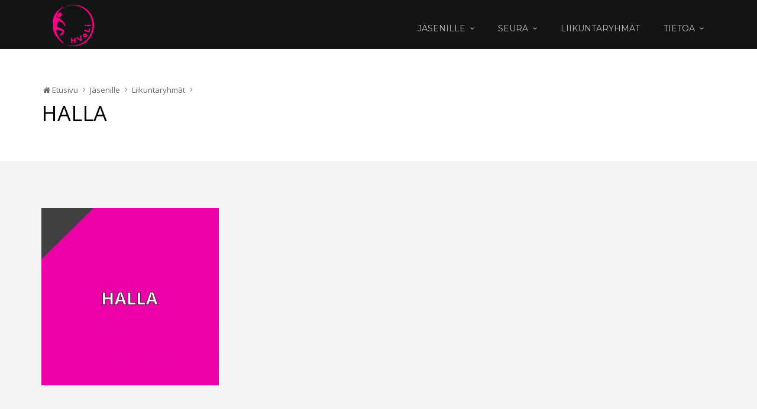

--- FILE ---
content_type: text/html; charset=UTF-8
request_url: https://hvoli.fi/jasenille/liikuntaryhmat/hallaryhmien-tekstikuvat4-1024x1024/
body_size: 78482
content:

<!DOCTYPE html><html lang="fi">    <head>        <meta charset="UTF-8" />        <meta name="viewport" content="width=device-width, initial-scale=1.0" />        <meta http-equiv="X-UA-Compatible" content="IE=9" />        <link rel="profile" href="http://gmpg.org/xfn/11" />        <link rel="pingback" href="https://hvoli.fi/xmlrpc.php" />        <title>HALLA &#8211; HVoLi</title>
<meta name='robots' content='max-image-preview:large' />
<link rel="alternate" type="application/rss+xml" title="HVoLi &raquo; syöte" href="https://hvoli.fi/feed/" />
<script type="text/javascript">
window._wpemojiSettings = {"baseUrl":"https:\/\/s.w.org\/images\/core\/emoji\/14.0.0\/72x72\/","ext":".png","svgUrl":"https:\/\/s.w.org\/images\/core\/emoji\/14.0.0\/svg\/","svgExt":".svg","source":{"concatemoji":"https:\/\/hvoli.fi\/wp-includes\/js\/wp-emoji-release.min.js?ver=6.2.8"}};
/*! This file is auto-generated */
!function(e,a,t){var n,r,o,i=a.createElement("canvas"),p=i.getContext&&i.getContext("2d");function s(e,t){p.clearRect(0,0,i.width,i.height),p.fillText(e,0,0);e=i.toDataURL();return p.clearRect(0,0,i.width,i.height),p.fillText(t,0,0),e===i.toDataURL()}function c(e){var t=a.createElement("script");t.src=e,t.defer=t.type="text/javascript",a.getElementsByTagName("head")[0].appendChild(t)}for(o=Array("flag","emoji"),t.supports={everything:!0,everythingExceptFlag:!0},r=0;r<o.length;r++)t.supports[o[r]]=function(e){if(p&&p.fillText)switch(p.textBaseline="top",p.font="600 32px Arial",e){case"flag":return s("\ud83c\udff3\ufe0f\u200d\u26a7\ufe0f","\ud83c\udff3\ufe0f\u200b\u26a7\ufe0f")?!1:!s("\ud83c\uddfa\ud83c\uddf3","\ud83c\uddfa\u200b\ud83c\uddf3")&&!s("\ud83c\udff4\udb40\udc67\udb40\udc62\udb40\udc65\udb40\udc6e\udb40\udc67\udb40\udc7f","\ud83c\udff4\u200b\udb40\udc67\u200b\udb40\udc62\u200b\udb40\udc65\u200b\udb40\udc6e\u200b\udb40\udc67\u200b\udb40\udc7f");case"emoji":return!s("\ud83e\udef1\ud83c\udffb\u200d\ud83e\udef2\ud83c\udfff","\ud83e\udef1\ud83c\udffb\u200b\ud83e\udef2\ud83c\udfff")}return!1}(o[r]),t.supports.everything=t.supports.everything&&t.supports[o[r]],"flag"!==o[r]&&(t.supports.everythingExceptFlag=t.supports.everythingExceptFlag&&t.supports[o[r]]);t.supports.everythingExceptFlag=t.supports.everythingExceptFlag&&!t.supports.flag,t.DOMReady=!1,t.readyCallback=function(){t.DOMReady=!0},t.supports.everything||(n=function(){t.readyCallback()},a.addEventListener?(a.addEventListener("DOMContentLoaded",n,!1),e.addEventListener("load",n,!1)):(e.attachEvent("onload",n),a.attachEvent("onreadystatechange",function(){"complete"===a.readyState&&t.readyCallback()})),(e=t.source||{}).concatemoji?c(e.concatemoji):e.wpemoji&&e.twemoji&&(c(e.twemoji),c(e.wpemoji)))}(window,document,window._wpemojiSettings);
</script>
<style type="text/css">
img.wp-smiley,
img.emoji {
	display: inline !important;
	border: none !important;
	box-shadow: none !important;
	height: 1em !important;
	width: 1em !important;
	margin: 0 0.07em !important;
	vertical-align: -0.1em !important;
	background: none !important;
	padding: 0 !important;
}
</style>
	<link rel='stylesheet' id='formidable-css' href='https://hvoli.fi/wp-content/plugins/formidable/css/formidableforms.css?ver=7121502' type='text/css' media='all' />
<link rel='stylesheet' id='mythemes-google-fonts-oleo-script-css' href='https://fonts.googleapis.com/css?family=Oleo+Script+Swash+Caps%3A400%2C700&#038;subset=latin%2Clatin-ext&#038;ver=6.2.8' type='text/css' media='all' />
<link rel='stylesheet' id='mythemes-google-fonts-patua-one-css' href='https://fonts.googleapis.com/css?family=Patua+One&#038;ver=6.2.8' type='text/css' media='all' />
<link rel='stylesheet' id='mythemes-google-fonts-lato-css' href='https://fonts.googleapis.com/css?family=Lato%3A100%2C300%2C400%2C700%2C900%2C100italic%2C300italic%2C400italic%2C700italic%2C900italic&#038;subset=latin%2Clatin-ext&#038;ver=6.2.8' type='text/css' media='all' />
<link rel='stylesheet' id='mythemes-google-fonts-montserrat-css' href='https://fonts.googleapis.com/css?family=Montserrat%3A400%2C700&#038;ver=6.2.8' type='text/css' media='all' />
<link rel='stylesheet' id='mythemes-google-fonts-open-sans-css' href='https://fonts.googleapis.com/css?family=Open+Sans%3A300italic%2C400italic%2C600italic%2C700italic%2C800italic%2C400%2C600%2C700%2C800%2C300&#038;subset=latin%2Ccyrillic-ext%2Clatin-ext%2Ccyrillic%2Cgreek-ext%2Cgreek%2Cvietnamese&#038;ver=6.2.8' type='text/css' media='all' />
<link rel='stylesheet' id='mythemes-bootstrap-min-css' href='https://hvoli.fi/wp-content/themes/cannyon_/media/_frontend/css/bootstrap.min.css?ver=0.0.20' type='text/css' media='all' />
<link rel='stylesheet' id='mythemes-icons-css' href='https://hvoli.fi/wp-content/themes/cannyon_/media/css/mythemes-icons.css?ver=0.0.20' type='text/css' media='all' />
<link rel='stylesheet' id='mythemes-typography-css' href='https://hvoli.fi/wp-content/themes/cannyon_/media/_frontend/css/typography.css?ver=0.0.20' type='text/css' media='all' />
<link rel='stylesheet' id='mythemes-settings-css' href='https://hvoli.fi/wp-content/themes/cannyon_/media/_frontend/css/settings.css?ver=0.0.20' type='text/css' media='all' />
<link rel='stylesheet' id='mythemes-settings-fonts-css' href='https://hvoli.fi/wp-content/themes/cannyon_/media/_frontend/css/settings-fonts.css?ver=0.0.20' type='text/css' media='all' />
<link rel='stylesheet' id='mythemes-effects-css' href='https://hvoli.fi/wp-content/themes/cannyon_/media/_frontend/css/effects.css?ver=0.0.20' type='text/css' media='all' />
<link rel='stylesheet' id='mythemes-header-menu-css' href='https://hvoli.fi/wp-content/themes/cannyon_/media/_frontend/css/header-menu.css?ver=0.0.20' type='text/css' media='all' />
<link rel='stylesheet' id='mythemes-header-css' href='https://hvoli.fi/wp-content/themes/cannyon_/media/_frontend/css/header.css?ver=0.0.20' type='text/css' media='all' />
<link rel='stylesheet' id='mythemes-blog-css' href='https://hvoli.fi/wp-content/themes/cannyon_/media/_frontend/css/blog.css?ver=0.0.20' type='text/css' media='all' />
<link rel='stylesheet' id='mythemes-blog-classic-view-css' href='https://hvoli.fi/wp-content/themes/cannyon_/media/_frontend/css/blog-classic-view.css?ver=0.0.20' type='text/css' media='all' />
<link rel='stylesheet' id='mythemes-blog-grid-view-css' href='https://hvoli.fi/wp-content/themes/cannyon_/media/_frontend/css/blog-grid-view.css?ver=0.0.20' type='text/css' media='all' />
<link rel='stylesheet' id='mythemes-footer-css' href='https://hvoli.fi/wp-content/themes/cannyon_/media/_frontend/css/footer.css?ver=0.0.20' type='text/css' media='all' />
<link rel='stylesheet' id='mythemes-jscrollpane-css' href='https://hvoli.fi/wp-content/themes/cannyon_/media/_frontend/css/jquery.jscrollpane.css?ver=0.0.20' type='text/css' media='all' />
<link rel='stylesheet' id='mythemes-pretty-photo-css' href='https://hvoli.fi/wp-content/themes/cannyon_/media/_frontend/css/prettyPhoto.css?ver=6.2.8' type='text/css' media='all' />
<link rel='stylesheet' id='mythemes-plugins-css' href='https://hvoli.fi/wp-content/themes/cannyon_/media/_frontend/css/plugins.css?ver=0.0.20' type='text/css' media='all' />
<link rel='stylesheet' id='mythemes-forms-css' href='https://hvoli.fi/wp-content/themes/cannyon_/media/_frontend/css/forms.css?ver=0.0.20' type='text/css' media='all' />
<link rel='stylesheet' id='mythemes-shortcodes-css' href='https://hvoli.fi/wp-content/themes/cannyon_/media/_frontend/css/shortcodes.css?ver=0.0.20' type='text/css' media='all' />
<link rel='stylesheet' id='mythemes-gallery-css' href='https://hvoli.fi/wp-content/themes/cannyon_/media/_frontend/css/gallery.css?ver=0.0.20' type='text/css' media='all' />
<link rel='stylesheet' id='mythemes-widgets-css' href='https://hvoli.fi/wp-content/themes/cannyon_/media/_frontend/css/widgets.css?ver=0.0.20' type='text/css' media='all' />
<link rel='stylesheet' id='mythemes-single-view-css' href='https://hvoli.fi/wp-content/themes/cannyon_/media/_frontend/css/single-view.css?ver=0.0.20' type='text/css' media='all' />
<link rel='stylesheet' id='mythemes-comments-css' href='https://hvoli.fi/wp-content/themes/cannyon_/media/_frontend/css/comments.css?ver=0.0.20' type='text/css' media='all' />
<link rel='stylesheet' id='mythemes-comments-typography-css' href='https://hvoli.fi/wp-content/themes/cannyon_/media/_frontend/css/comments-typography.css?ver=0.0.20' type='text/css' media='all' />
<link rel='stylesheet' id='mythemes-style-css' href='https://hvoli.fi/wp-content/themes/cannyon_/style.css?ver=0.0.20' type='text/css' media='all' />
<link rel='stylesheet' id='wp-block-library-css' href='https://hvoli.fi/wp-includes/css/dist/block-library/style.min.css?ver=6.2.8' type='text/css' media='all' />
<link rel='stylesheet' id='classic-theme-styles-css' href='https://hvoli.fi/wp-includes/css/classic-themes.min.css?ver=6.2.8' type='text/css' media='all' />
<style id='global-styles-inline-css' type='text/css'>
body{--wp--preset--color--black: #000000;--wp--preset--color--cyan-bluish-gray: #abb8c3;--wp--preset--color--white: #ffffff;--wp--preset--color--pale-pink: #f78da7;--wp--preset--color--vivid-red: #cf2e2e;--wp--preset--color--luminous-vivid-orange: #ff6900;--wp--preset--color--luminous-vivid-amber: #fcb900;--wp--preset--color--light-green-cyan: #7bdcb5;--wp--preset--color--vivid-green-cyan: #00d084;--wp--preset--color--pale-cyan-blue: #8ed1fc;--wp--preset--color--vivid-cyan-blue: #0693e3;--wp--preset--color--vivid-purple: #9b51e0;--wp--preset--gradient--vivid-cyan-blue-to-vivid-purple: linear-gradient(135deg,rgba(6,147,227,1) 0%,rgb(155,81,224) 100%);--wp--preset--gradient--light-green-cyan-to-vivid-green-cyan: linear-gradient(135deg,rgb(122,220,180) 0%,rgb(0,208,130) 100%);--wp--preset--gradient--luminous-vivid-amber-to-luminous-vivid-orange: linear-gradient(135deg,rgba(252,185,0,1) 0%,rgba(255,105,0,1) 100%);--wp--preset--gradient--luminous-vivid-orange-to-vivid-red: linear-gradient(135deg,rgba(255,105,0,1) 0%,rgb(207,46,46) 100%);--wp--preset--gradient--very-light-gray-to-cyan-bluish-gray: linear-gradient(135deg,rgb(238,238,238) 0%,rgb(169,184,195) 100%);--wp--preset--gradient--cool-to-warm-spectrum: linear-gradient(135deg,rgb(74,234,220) 0%,rgb(151,120,209) 20%,rgb(207,42,186) 40%,rgb(238,44,130) 60%,rgb(251,105,98) 80%,rgb(254,248,76) 100%);--wp--preset--gradient--blush-light-purple: linear-gradient(135deg,rgb(255,206,236) 0%,rgb(152,150,240) 100%);--wp--preset--gradient--blush-bordeaux: linear-gradient(135deg,rgb(254,205,165) 0%,rgb(254,45,45) 50%,rgb(107,0,62) 100%);--wp--preset--gradient--luminous-dusk: linear-gradient(135deg,rgb(255,203,112) 0%,rgb(199,81,192) 50%,rgb(65,88,208) 100%);--wp--preset--gradient--pale-ocean: linear-gradient(135deg,rgb(255,245,203) 0%,rgb(182,227,212) 50%,rgb(51,167,181) 100%);--wp--preset--gradient--electric-grass: linear-gradient(135deg,rgb(202,248,128) 0%,rgb(113,206,126) 100%);--wp--preset--gradient--midnight: linear-gradient(135deg,rgb(2,3,129) 0%,rgb(40,116,252) 100%);--wp--preset--duotone--dark-grayscale: url('#wp-duotone-dark-grayscale');--wp--preset--duotone--grayscale: url('#wp-duotone-grayscale');--wp--preset--duotone--purple-yellow: url('#wp-duotone-purple-yellow');--wp--preset--duotone--blue-red: url('#wp-duotone-blue-red');--wp--preset--duotone--midnight: url('#wp-duotone-midnight');--wp--preset--duotone--magenta-yellow: url('#wp-duotone-magenta-yellow');--wp--preset--duotone--purple-green: url('#wp-duotone-purple-green');--wp--preset--duotone--blue-orange: url('#wp-duotone-blue-orange');--wp--preset--font-size--small: 13px;--wp--preset--font-size--medium: 20px;--wp--preset--font-size--large: 36px;--wp--preset--font-size--x-large: 42px;--wp--preset--spacing--20: 0.44rem;--wp--preset--spacing--30: 0.67rem;--wp--preset--spacing--40: 1rem;--wp--preset--spacing--50: 1.5rem;--wp--preset--spacing--60: 2.25rem;--wp--preset--spacing--70: 3.38rem;--wp--preset--spacing--80: 5.06rem;--wp--preset--shadow--natural: 6px 6px 9px rgba(0, 0, 0, 0.2);--wp--preset--shadow--deep: 12px 12px 50px rgba(0, 0, 0, 0.4);--wp--preset--shadow--sharp: 6px 6px 0px rgba(0, 0, 0, 0.2);--wp--preset--shadow--outlined: 6px 6px 0px -3px rgba(255, 255, 255, 1), 6px 6px rgba(0, 0, 0, 1);--wp--preset--shadow--crisp: 6px 6px 0px rgba(0, 0, 0, 1);}:where(.is-layout-flex){gap: 0.5em;}body .is-layout-flow > .alignleft{float: left;margin-inline-start: 0;margin-inline-end: 2em;}body .is-layout-flow > .alignright{float: right;margin-inline-start: 2em;margin-inline-end: 0;}body .is-layout-flow > .aligncenter{margin-left: auto !important;margin-right: auto !important;}body .is-layout-constrained > .alignleft{float: left;margin-inline-start: 0;margin-inline-end: 2em;}body .is-layout-constrained > .alignright{float: right;margin-inline-start: 2em;margin-inline-end: 0;}body .is-layout-constrained > .aligncenter{margin-left: auto !important;margin-right: auto !important;}body .is-layout-constrained > :where(:not(.alignleft):not(.alignright):not(.alignfull)){max-width: var(--wp--style--global--content-size);margin-left: auto !important;margin-right: auto !important;}body .is-layout-constrained > .alignwide{max-width: var(--wp--style--global--wide-size);}body .is-layout-flex{display: flex;}body .is-layout-flex{flex-wrap: wrap;align-items: center;}body .is-layout-flex > *{margin: 0;}:where(.wp-block-columns.is-layout-flex){gap: 2em;}.has-black-color{color: var(--wp--preset--color--black) !important;}.has-cyan-bluish-gray-color{color: var(--wp--preset--color--cyan-bluish-gray) !important;}.has-white-color{color: var(--wp--preset--color--white) !important;}.has-pale-pink-color{color: var(--wp--preset--color--pale-pink) !important;}.has-vivid-red-color{color: var(--wp--preset--color--vivid-red) !important;}.has-luminous-vivid-orange-color{color: var(--wp--preset--color--luminous-vivid-orange) !important;}.has-luminous-vivid-amber-color{color: var(--wp--preset--color--luminous-vivid-amber) !important;}.has-light-green-cyan-color{color: var(--wp--preset--color--light-green-cyan) !important;}.has-vivid-green-cyan-color{color: var(--wp--preset--color--vivid-green-cyan) !important;}.has-pale-cyan-blue-color{color: var(--wp--preset--color--pale-cyan-blue) !important;}.has-vivid-cyan-blue-color{color: var(--wp--preset--color--vivid-cyan-blue) !important;}.has-vivid-purple-color{color: var(--wp--preset--color--vivid-purple) !important;}.has-black-background-color{background-color: var(--wp--preset--color--black) !important;}.has-cyan-bluish-gray-background-color{background-color: var(--wp--preset--color--cyan-bluish-gray) !important;}.has-white-background-color{background-color: var(--wp--preset--color--white) !important;}.has-pale-pink-background-color{background-color: var(--wp--preset--color--pale-pink) !important;}.has-vivid-red-background-color{background-color: var(--wp--preset--color--vivid-red) !important;}.has-luminous-vivid-orange-background-color{background-color: var(--wp--preset--color--luminous-vivid-orange) !important;}.has-luminous-vivid-amber-background-color{background-color: var(--wp--preset--color--luminous-vivid-amber) !important;}.has-light-green-cyan-background-color{background-color: var(--wp--preset--color--light-green-cyan) !important;}.has-vivid-green-cyan-background-color{background-color: var(--wp--preset--color--vivid-green-cyan) !important;}.has-pale-cyan-blue-background-color{background-color: var(--wp--preset--color--pale-cyan-blue) !important;}.has-vivid-cyan-blue-background-color{background-color: var(--wp--preset--color--vivid-cyan-blue) !important;}.has-vivid-purple-background-color{background-color: var(--wp--preset--color--vivid-purple) !important;}.has-black-border-color{border-color: var(--wp--preset--color--black) !important;}.has-cyan-bluish-gray-border-color{border-color: var(--wp--preset--color--cyan-bluish-gray) !important;}.has-white-border-color{border-color: var(--wp--preset--color--white) !important;}.has-pale-pink-border-color{border-color: var(--wp--preset--color--pale-pink) !important;}.has-vivid-red-border-color{border-color: var(--wp--preset--color--vivid-red) !important;}.has-luminous-vivid-orange-border-color{border-color: var(--wp--preset--color--luminous-vivid-orange) !important;}.has-luminous-vivid-amber-border-color{border-color: var(--wp--preset--color--luminous-vivid-amber) !important;}.has-light-green-cyan-border-color{border-color: var(--wp--preset--color--light-green-cyan) !important;}.has-vivid-green-cyan-border-color{border-color: var(--wp--preset--color--vivid-green-cyan) !important;}.has-pale-cyan-blue-border-color{border-color: var(--wp--preset--color--pale-cyan-blue) !important;}.has-vivid-cyan-blue-border-color{border-color: var(--wp--preset--color--vivid-cyan-blue) !important;}.has-vivid-purple-border-color{border-color: var(--wp--preset--color--vivid-purple) !important;}.has-vivid-cyan-blue-to-vivid-purple-gradient-background{background: var(--wp--preset--gradient--vivid-cyan-blue-to-vivid-purple) !important;}.has-light-green-cyan-to-vivid-green-cyan-gradient-background{background: var(--wp--preset--gradient--light-green-cyan-to-vivid-green-cyan) !important;}.has-luminous-vivid-amber-to-luminous-vivid-orange-gradient-background{background: var(--wp--preset--gradient--luminous-vivid-amber-to-luminous-vivid-orange) !important;}.has-luminous-vivid-orange-to-vivid-red-gradient-background{background: var(--wp--preset--gradient--luminous-vivid-orange-to-vivid-red) !important;}.has-very-light-gray-to-cyan-bluish-gray-gradient-background{background: var(--wp--preset--gradient--very-light-gray-to-cyan-bluish-gray) !important;}.has-cool-to-warm-spectrum-gradient-background{background: var(--wp--preset--gradient--cool-to-warm-spectrum) !important;}.has-blush-light-purple-gradient-background{background: var(--wp--preset--gradient--blush-light-purple) !important;}.has-blush-bordeaux-gradient-background{background: var(--wp--preset--gradient--blush-bordeaux) !important;}.has-luminous-dusk-gradient-background{background: var(--wp--preset--gradient--luminous-dusk) !important;}.has-pale-ocean-gradient-background{background: var(--wp--preset--gradient--pale-ocean) !important;}.has-electric-grass-gradient-background{background: var(--wp--preset--gradient--electric-grass) !important;}.has-midnight-gradient-background{background: var(--wp--preset--gradient--midnight) !important;}.has-small-font-size{font-size: var(--wp--preset--font-size--small) !important;}.has-medium-font-size{font-size: var(--wp--preset--font-size--medium) !important;}.has-large-font-size{font-size: var(--wp--preset--font-size--large) !important;}.has-x-large-font-size{font-size: var(--wp--preset--font-size--x-large) !important;}
.wp-block-navigation a:where(:not(.wp-element-button)){color: inherit;}
:where(.wp-block-columns.is-layout-flex){gap: 2em;}
.wp-block-pullquote{font-size: 1.5em;line-height: 1.6;}
</style>
<link rel='stylesheet' id='netgo-expandable-collapsible-menu-css' href='https://hvoli.fi/wp-content/plugins/netgo-expandablecollapsible-menu/include/styles.css?ver=1.0' type='text/css' media='screen' />
<link rel='stylesheet' id='nextgen_widgets_style-css' href='https://hvoli.fi/wp-content/plugins/nextgen-gallery/products/photocrati_nextgen/modules/widget/static/widgets.css?ver=3.11' type='text/css' media='all' />
<link rel='stylesheet' id='nextgen_basic_thumbnails_style-css' href='https://hvoli.fi/wp-content/plugins/nextgen-gallery/products/photocrati_nextgen/modules/nextgen_basic_gallery/static/thumbnails/nextgen_basic_thumbnails.css?ver=3.11' type='text/css' media='all' />
<link rel='stylesheet' id='nextgen_basic_slideshow_style-css' href='https://hvoli.fi/wp-content/plugins/nextgen-gallery/products/photocrati_nextgen/modules/nextgen_basic_gallery/static/slideshow/ngg_basic_slideshow.css?ver=3.11' type='text/css' media='all' />
<script type='text/javascript' src='https://hvoli.fi/wp-includes/js/jquery/jquery.min.js?ver=3.6.4' id='jquery-core-js'></script>
<script type='text/javascript' src='https://hvoli.fi/wp-includes/js/jquery/jquery-migrate.min.js?ver=3.4.0' id='jquery-migrate-js'></script>
<script type='text/javascript' src='https://hvoli.fi/wp-content/plugins/netgo-expandablecollapsible-menu/include/script.js?ver=1.0' id='netgo-expandable-collapsible-menu-js'></script>
<link rel="https://api.w.org/" href="https://hvoli.fi/wp-json/" /><link rel="alternate" type="application/json" href="https://hvoli.fi/wp-json/wp/v2/media/1339" /><link rel="EditURI" type="application/rsd+xml" title="RSD" href="https://hvoli.fi/xmlrpc.php?rsd" />
<link rel="wlwmanifest" type="application/wlwmanifest+xml" href="https://hvoli.fi/wp-includes/wlwmanifest.xml" />
<meta name="generator" content="WordPress 6.2.8" />
<link rel='shortlink' href='https://hvoli.fi/?p=1339' />
<link rel="alternate" type="application/json+oembed" href="https://hvoli.fi/wp-json/oembed/1.0/embed?url=https%3A%2F%2Fhvoli.fi%2Fjasenille%2Fliikuntaryhmat%2Fhallaryhmien-tekstikuvat4-1024x1024%2F" />
<link rel="alternate" type="text/xml+oembed" href="https://hvoli.fi/wp-json/oembed/1.0/embed?url=https%3A%2F%2Fhvoli.fi%2Fjasenille%2Fliikuntaryhmat%2Fhallaryhmien-tekstikuvat4-1024x1024%2F&#038;format=xml" />

<style></style>
    
    <!--[if IE]>
<link rel="stylesheet" type="text/css" href="https://hvoli.fi/wp-content/themes/cannyon_/media/_frontend/css/ie.css" />
<![endif]-->

<!--[if lt IE 9]>
  <script src="https://hvoli.fi/wp-content/themes/cannyon_/media/_frontend/js/html5shiv.min.js"></script>
  <script src="https://hvoli.fi/wp-content/themes/cannyon_/media/_frontend/js/respond.min.js"></script>
<![endif]-->    <style type="text/css" title="text/css" media="all" id="mythemes-site-title-color">
                div.mythemes-topper div.mythemes-header-antet a.mythemes-site-title {
            color: rgba( 255,255,255, 0.85 );
        }
    </style>

        <style type="text/css" title="text/css" media="all" id="mythemes-site-title-h-color">
                div.mythemes-topper div.mythemes-header-antet a.mythemes-site-title:hover {
            color: rgba( 255,255,255, 1.00 );
        }
    </style>



    <style type="text/css" title="text/css" media="all" id="mythemes-tagline-color">
                div.mythemes-topper div.mythemes-header-antet a.mythemes-tagline {
            color: rgba( 255,255,255, 0.40 );
        }
    </style>

        <style type="text/css" title="text/css" media="all" id="mythemes-tagline-h-color">
                div.mythemes-topper div.mythemes-header-antet a.mythemes-tagline:hover {
            color: rgba( 255,255,255, 1.00 );
        }
    </style>



    <style type="text/css" title="text/css" media="all" id="mythemes-bkg">
        
        body,
        body div.content.main-content{
            background-color: #f4f4f4;
        }

        body div.content.main-content{
                }
    </style>

        <style type="text/css" title="text/css" media="all" id="mythemes-color-1">

        
                @media ( min-width: 1025px ){
            div.mythemes-topper nav.header-menu ul.mythemes-menu-list > li > ul:before,
            div.mythemes-topper nav.header-menu ul.mythemes-menu-list > li > ul::before,
            div.mythemes-topper nav.header-menu ul.mythemes-menu-list > li.current-menu-ancestor > a,
            div.mythemes-topper nav.header-menu ul.mythemes-menu-list > li.current-menu-item > a{
                background-color: #ff0087;
            }

            div.mythemes-topper nav.header-menu ul.mythemes-menu-list > li > ul:after,
            div.mythemes-topper nav.header-menu ul.mythemes-menu-list > li > ul::after{
                border-color:  #ff0087;
            }
        }

                @media ( max-width: 1024px ){
            div.mythemes-topper div.mythemes-header-antet button.btn-collapse,
            div.mythemes-topper nav.header-menu button.btn-collapse:hover,
            div.mythemes-topper nav.header-menu div.menu-list-pre-wrapper div.menu-list-wrapper ul.mythemes-menu-list li.menu-item-has-children span.menu-arrow:before,
            div.mythemes-topper nav.header-menu div.menu-list-pre-wrapper div.menu-list-wrapper ul.mythemes-menu-list li.menu-item-has-children span.menu-arrow::before{
                background-color: #ff0087;
            }
        }

        div.mythemes-tools nav.contact-menu li a i,
        div.mythemes-tools nav.contact-menu li a i:before,
        aside.mythemes-content-sidebar div.widget a:hover,

        .mythemes-share-panel-wrapper.show-share-panel div.mythemes-share-bkg div.mythemes-share-panel div.mythemes-tabber nav ul li.current a,
        .mythemes-share-panel-wrapper.show-share-panel div.mythemes-share-bkg div.mythemes-share-panel div.mythemes-tabber nav ul li.current a:hover,

        a:hover,

                div.widget a:hover,

        div.widget.mythemes_widget_post_tags div.tagcloud a,
        div.widget.widget_tag_cloud div.tagcloud a,

                aside.mythemes-footer-sidebars div.widget a:hover,
        div.widget.mythemes_widget_articles ul li a:hover{
            color: #ff0087;
        }

                div.mythemes-header div.header-button-wrapper .cell-wrapper a.btn.header-button.first-btn,

                div.post-meta ul.post-categories li a,
        div.widget.widget_search button[type="submit"],
        div.widget.mythemes_widget_newsletter button[type="submit"],

                .mythemes-view-grid article .post-content ul.post-categories li a,

                body.single section div.post-tags-wrapper div.post-tags span,
        body.single section div.post-tags-wrapper div.post-tags a:hover,

        div.comments-list div.mythemes-comments > ol li.pingback header span.comment-meta span.comment-replay a:hover,
        div.comments-list div.mythemes-comments > ol li.comment header span.comment-meta span.comment-replay a:hover,
        div.comment-respond form.comment-form button.submit-comment,

        div.mythemes-pagination nav a:hover{
            background-color: #ff0087;
        }

        .mythemes-share-panel-wrapper.show-share-panel div.mythemes-share-bkg div.mythemes-share-panel div.mythemes-tabber nav ul li.current a:after,
        .mythemes-share-panel-wrapper.show-share-panel div.mythemes-share-bkg div.mythemes-share-panel div.mythemes-tabber nav ul li.current a::after,

                div.widget.mythemes_widget_post_tags div.tagcloud a,
        div.widget.widget_tag_cloud div.tagcloud a{
            border-color: #ff0087;
        }
    </style>

        <style type="text/css" title="text/css" media="all" id="mythemes-color-2">

        
                @media ( max-width: 1024px ){
            div.mythemes-topper div.mythemes-header-antet button.btn-collapse:hover,
            div.mythemes-topper nav.header-menu button.btn-collapse,
            div.mythemes-topper nav.header-menu div.menu-list-pre-wrapper div.menu-list-wrapper ul.mythemes-menu-list li.menu-item-has-children span.menu-arrow:hover:before,
            div.mythemes-topper nav.header-menu div.menu-list-pre-wrapper div.menu-list-wrapper ul.mythemes-menu-list li.menu-item-has-children span.menu-arrow:hover::before,
            div.mythemes-topper nav.header-menu div.menu-list-pre-wrapper div.menu-list-wrapper ul.mythemes-menu-list li.menu-item-has-children.collapsed > span.menu-arrow:before,
            div.mythemes-topper nav.header-menu div.menu-list-pre-wrapper div.menu-list-wrapper ul.mythemes-menu-list li.menu-item-has-children.collapsed > span.menu-arrow::before,
            div.mythemes-topper nav.header-menu div.menu-list-pre-wrapper div.menu-list-wrapper ul.mythemes-menu-list li.menu-item-has-children:hover > span.menu-arrow:before,
            div.mythemes-topper nav.header-menu div.menu-list-pre-wrapper div.menu-list-wrapper ul.mythemes-menu-list li.menu-item-has-children:hover > span.menu-arrow::before{
                background-color: #5b0046;   
            }
        }

        a,

                div.widget a,

        div.widget.mythemes_widget_post_tags div.tagcloud a:hover,
        div.widget.widget_tag_cloud div.tagcloud a:hover,

        aside.mythemes-footer-sidebars div.widget a,
        div.widget.mythemes_widget_articles ul li a,

        div.mythemes-header-front-page-sidebars div.widget a,
        aside.mythemes-content-sidebar div.widget a,

        aside.mythemes-content-sidebar div.widget.widget_calendar table td a:hover,
        aside.mythemes-content-sidebar div.widget.mythemes_widget_post_categories ul li a:hover,

        div.mythemes-header-front-page-sidebars div.widget.widget_calendar table td a:hover,
        div.mythemes-header-front-page-sidebars div.widget.widget_archive ul li a:hover,
        div.mythemes-header-front-page-sidebars div.widget.widget_categories ul li a:hover,
        div.mythemes-header-front-page-sidebars div.widget.widget_nav_menu ul li a:hover,
        div.mythemes-header-front-page-sidebars div.widget.widget_pages ul li a:hover,
        div.mythemes-header-front-page-sidebars div.widget.widget_post_categories ul li a:hover,

        aside.mythemes-content-sidebar div.widget.widget_archive ul li a:hover,
        aside.mythemes-content-sidebar div.widget.widget_categories ul li a:hover,
        aside.mythemes-content-sidebar div.widget.widget_nav_menu ul li a:hover,
        aside.mythemes-content-sidebar div.widget.widget_pages ul li a:hover,
        aside.mythemes-content-sidebar div.widget.widget_post_categories ul li a:hover,

        div.mythemes-header-front-page-sidebars div.widget.widget_rss ul li a.rsswidget:hover,
        aside.mythemes-content-sidebar div.widget.widget_rss ul li a.rsswidget:hover{
            color: #5b0046;
        }


                div.mythemes-topper nav.header-menu button.btn-collapse,
        div.mythemes-header div.header-button-wrapper .cell-wrapper a.btn.header-button.first-btn:hover,

        div.post-meta ul.post-categories li a:hover,
        div.widget.widget_search button[type="submit"]:hover,
        div.widget.mythemes_widget_newsletter button[type="submit"]:hover,

        .mythemes-view-grid article .post-content ul.post-categories li a:hover,

        div.comments-list div.mythemes-comments > ol li.pingback header span.comment-meta span.comment-replay a,
        div.comments-list div.mythemes-comments > ol li.comment header span.comment-meta span.comment-replay a,

        div.comment-respond form.comment-form button.submit-comment:hover,

        body.single section div.post-tags-wrapper div.post-tags span:hover,
        body.single section div.post-tags-wrapper div.post-tags a,

        div.mythemes-header-front-page-sidebars div.widget.widget_calendar table th,
        aside.mythemes-content-sidebar div.widget.widget_calendar table th,
        aside.mythemes-footer-sidebars div.widget.widget_calendar table th{
            background-color: #5b0046;
        }

        div.widget.mythemes_widget_post_tags div.tagcloud a:hover,
        div.widget.widget_tag_cloud div.tagcloud a:hover{
            border-color: #5b0046;
        }
    </style>



    <style type="text/css" title="text/css" media="all" id="mythemes-topper-bkg-color">
                div.mythemes-topper{
            background-color: rgba( 20,20,20, 1.00 );
        }
    </style>

        <style type="text/css" title="text/css" media="all" id="mythemes-topper-bkg-image">
                div.mythemes-topper{
            
        }
    </style>



    <style type="text/css" title="text/css" media="all" id="mythemes-topper-1-highlight-color">
                @media (min-width: 1025px){
            div.mythemes-topper nav.header-menu ul.mythemes-menu-list > li.current-menu-ancestor > a,
            div.mythemes-topper nav.header-menu ul.mythemes-menu-list > li.current-menu-item > a,
            div.mythemes-topper nav.header-menu ul.mythemes-menu-list > li.current-menu-ancestor:hover > a,
            div.mythemes-topper nav.header-menu ul.mythemes-menu-list > li.current-menu-item:hover > a{
                color: rgba( 255,255,255, 1.00 ) !important;
            }
        }

        @media (max-width: 1024px){
            div.mythemes-topper div.mythemes-header-antet button.btn-collapse,
            div.mythemes-topper nav.header-menu button.btn-collapse,
            div.mythemes-topper nav.header-menu div.menu-list-pre-wrapper div.menu-list-wrapper ul.mythemes-menu-list li.menu-item-has-children span.menu-arrow:before,
            div.mythemes-topper nav.header-menu div.menu-list-pre-wrapper div.menu-list-wrapper ul.mythemes-menu-list li.menu-item-has-children span.menu-arrow::before{
                color: rgba( 255,255,255, 1.00 );
            }
        }
    </style>

        <style type="text/css" title="text/css" media="all" id="mythemes-topper-1-highlight-bkg">
            </style>



    <style type="text/css" title="text/css" media="all" id="mythemes-topper-2-highlight-color">
        
        div.mythemes-topper div.mythemes-header-antet button.btn-collapse:hover,
        div.mythemes-topper nav.header-menu button.btn-collapse:hover{
            color: rgba( 255,255,255, 1.00 );
        }

        @media (max-width: 1024px){
            div.mythemes-topper nav.header-menu div.menu-list-pre-wrapper div.menu-list-wrapper ul.mythemes-menu-list li.menu-item-has-children span.menu-arrow:before:hover,
            div.mythemes-topper nav.header-menu div.menu-list-pre-wrapper div.menu-list-wrapper ul.mythemes-menu-list li.menu-item-has-children span.menu-arrow::before:hover,
            div.mythemes-topper nav.header-menu div.menu-list-pre-wrapper div.menu-list-wrapper ul.mythemes-menu-list li.menu-item-has-children:hover > span.menu-arrow:before,
            div.mythemes-topper nav.header-menu div.menu-list-pre-wrapper div.menu-list-wrapper ul.mythemes-menu-list li.menu-item-has-children:hover > span.menu-arrow::before{
                color: rgba( 255,255,255, 1.00 );
            }
        }
    </style>

        <style type="text/css" title="text/css" media="all" id="mythemes-topper-2-highlight-bkg">
            </style>



    <style type="text/css" title="text/css" media="all" id="mythemes-topper-menu-m-top">
        @media (min-width: 1025px){
            div.mythemes-topper nav.header-menu {
                margin-top: 13px;
            }
        }
    </style>

        <style type="text/css" title="text/css" media="all" id="mythemes-topper-menu-link-color">
        div.mythemes-topper nav.header-menu ul.mythemes-menu-list > li a,
        div.mythemes-topper nav.header-menu div.mythemes-menu-list > ul > li a {
            color: #bfbfbf;
        }
    </style>

        <style type="text/css" title="text/css" media="all" id="mythemes-topper-menu-link-h-color">
        div.mythemes-topper nav.header-menu ul.mythemes-menu-list > li:hover > a,
        div.mythemes-topper nav.header-menu div.mythemes-menu-list > ul > li:hover > a,
        div.mythemes-topper nav.header-menu ul.mythemes-menu-list > li a:hover,
        div.mythemes-topper nav.header-menu div.mythemes-menu-list > ul > li a:hover{
            color: #ffffff;
        }
    </style>



    <style type="text/css" title="text/css" media="all" id="mythemes-topper-submenu-link-color">
        div.mythemes-topper nav.header-menu ul.mythemes-menu-list li ul li a,
        div.mythemes-topper nav.header-menu div.mythemes-menu-list > ul li ul li a {
            color: #919497;
        }

        @media (max-width: 1024px){
            div.mythemes-topper nav.header-menu ul.mythemes-menu-list > li a,
            div.mythemes-topper nav.header-menu div.mythemes-menu-list > ul > li a {
                color: #919497;       
            }
        }
    </style>

        <style type="text/css" title="text/css" media="all" id="mythemes-topper-submenu-link-h-color">
        div.mythemes-topper nav.header-menu ul.mythemes-menu-list li ul li:hover > a,
        div.mythemes-topper nav.header-menu ul.mythemes-menu-list li ul li a:hover,
        div.mythemes-topper nav.header-menu div.mythemes-menu-list > ul li ul li:hover > a,
        div.mythemes-topper nav.header-menu div.mythemes-menu-list > ul li ul li a:hover {
            color: #ffffff;
        }

        @media (max-width: 1024px){
            div.mythemes-topper nav.header-menu ul.mythemes-menu-list li:hover > a,
            div.mythemes-topper nav.header-menu ul.mythemes-menu-list li a:hover,
            div.mythemes-topper nav.header-menu div.mythemes-menu-list li:hover > a,
            div.mythemes-topper nav.header-menu div.mythemes-menu-list li a:hover {
                color: #ffffff;
            }
        }
    </style>

        <style type="text/css" title="text/css" media="all" id="mythemes-topper-submenu-curr-link-color">
                div.mythemes-topper nav.header-menu ul.mythemes-menu-list li ul li.current-menu-ancestor > a,
        div.mythemes-topper nav.header-menu ul.mythemes-menu-list li ul li.current-menu-item > a,
        div.mythemes-topper nav.header-menu div.mythemes-menu-list > ul li ul li.current-menu-item > a,
        div.mythemes-topper nav.header-menu ul.mythemes-menu-list li ul li.current-menu-ancestor > a,
        div.mythemes-topper nav.header-menu ul.mythemes-menu-list li ul li.current-menu-item > a,
        div.mythemes-topper nav.header-menu div.mythemes-menu-list > ul li ul li.current-menu-item > a {
            color: #ffffff;
        }

        @media (max-width: 1024px){
            div.mythemes-topper nav.header-menu ul.mythemes-menu-list li.current-menu-ancestor > a,
            div.mythemes-topper nav.header-menu ul.mythemes-menu-list li.current-menu-item > a,
            div.mythemes-topper nav.header-menu div.mythemes-menu-list li.current-menu-item > a {
                color: #ffffff;
            }   
        }
    </style>



    <style type="text/css" title="text/css" media="all" id="mythemes-topper-submenu-delim-color">
        
        @media (min-width: 1025px){
            div.mythemes-topper nav.header-menu ul.mythemes-menu-list ul li{
                border-color: rgba( 255,255,255, 0.06 );
            }
        }

        @media (max-width: 1024px){
            div.mythemes-topper nav.header-menu div.menu-list-pre-wrapper div.menu-list-wrapper ul.mythemes-menu-list li ul > li:first-child,
            div.mythemes-topper nav.header-menu div.menu-list-pre-wrapper div.menu-list-wrapper ul.mythemes-menu-list li{
                border-color: rgba( 255,255,255, 0.06 );
            }
        }
        </style>
    </style>

        <style type="text/css" title="text/css" media="all" id="mythemes-topper-submenu-bkg-color">
                @media ( min-width: 1025px ){
            div.mythemes-topper nav.header-menu ul.mythemes-menu-list ul li{
                background-color: rgba( 27,31,35, 0.88 );
            }
        }

        @media ( max-width: 1024px ){
            div.mythemes-topper nav.header-menu{
                background-color: rgba( 27,31,35, 0.88 );
            }
        }
    </style>

        <style type="text/css" title="text/css" media="all" id="mythemes-topper-submenu-bkg-image">
                @media ( min-width: 1025px ){
            div.mythemes-topper nav.header-menu ul.mythemes-menu-list ul li{
                
            }
        }

        @media ( max-width: 1024px ){
            div.mythemes-topper nav.header-menu{
                
            }
        }
    </style>



    <style type="text/css" title="text/css" media="all" id="mythemes-tools-icon-color">
            </style>

        <style type="text/css" title="text/css" media="all" id="mythemes-tools-link-color">
        div.mythemes-tools nav.contact-menu li a,
        div.mythemes-tools nav.languages-menu div.languages-wrapper a.language-selector,
        div.mythemes-tools nav.languages-menu div.languages-wrapper ul li a {
            color: #919497;
        }
    </style>

        <style type="text/css" title="text/css" media="all" id="mythemes-tools-link-h-color">
        div.mythemes-tools nav.contact-menu li a:hover,
        div.mythemes-tools nav.languages-menu div.languages-wrapper a.language-selector:hover,
        div.mythemes-tools nav.languages-menu div.languages-wrapper ul li a:hover {
            color: #ffffff;
        }
    </style>


        <style type="text/css" title="text/css" media="all" id="mythemes-tools-bkg-color">
                div.mythemes-tools{
            background-color: rgba( 30,35,39, 1.00 );
        }

        div.mythemes-tools nav.languages-menu div.languages-wrapper ul li{
            background-color: #14191d;
        }

        @media ( min-width: 1025px ){
            div.mythemes-tools nav.languages-menu div.languages-wrapper:hover{
                background-color: #14191d;
            }
        }

        @media ( max-width: 1024px ){
            div.mythemes-tools nav.languages-menu div.languages-wrapper a.language-selector{
                background-color: #191e22;   
            }
        }
    </style>

        <style type="text/css" title="text/css" media="all" id="mythemes-tools-bkg-image">
                div.mythemes-tools{
            
        }
    </style>



    <style type="text/css" media="all" id="mythemes-header-height" title="mythemes header height">
        div.mythemes-header{
            height: 480px !important;
        }
    </style>

        <style type="text/css" media="all" id="mythemes-header-mask-bkg-color">
                div.mythemes-header div.valign-cell-wrapper.mythemes-header-mask{
            background-color: rgba( 0,0,0, 0.21 );
        }
    </style>

        <style type="text/css" media="all" id="mythemes-header-mask-bkg-image">
                div.mythemes-header div.valign-cell-wrapper.mythemes-header-mask{
            
        }
    </style>



    <style type="text/css" title="text/css" media="all" id="mythemes-header-headline-color">
                div.mythemes-header a.header-title,
        div.mythemes-header span.header-title{
            color: rgba( 255,255,255, 0.89 );
        }
    </style>

        <style type="text/css" title="text/css" media="all" id="mythemes-header-headline-h-color">
                div.mythemes-header a.header-title:hover,
        div.mythemes-header span.header-title:hover{
            color: rgba( 255,255,255, 0.95 );
        }
    </style>



    <style type="text/css" title="text/css" media="all" id="mythemes-header-desc-color">
                div.mythemes-header a.header-description,
        div.mythemes-header span.header-description{
            color: rgba( 255,255,255, 0.80 );
        }
    </style>

        <style type="text/css" title="text/css" media="all" id="mythemes-header-desc-h-color">
                div.mythemes-header a.header-description:hover,
        div.mythemes-header span.header-description:hover{
            color: rgba( 255,255,255, 1.00 );
        }
    </style>



    <style type="text/css" title="text/css" media="all" id="mythemes-header-btn-1-color">
                div.mythemes-header div.header-button-wrapper .cell-wrapper a.btn.header-button.first-btn{
            color: rgba( 255,255,255, 0.80 );
        }
    </style>

        <style type="text/css" title="text/css" media="all" id="mythemes-header-btn-1-h-color">
                div.mythemes-header div.header-button-wrapper .cell-wrapper a.btn.header-button.first-btn:hover{
            color: rgba( 255,255,255, 1.00 );
        }
    </style>

        <style type="text/css" title="text/css" media="all" id="mythemes-header-btn-1-bkg-color">
            </style>

        <style type="text/css" title="text/css" media="all" id="mythemes-header-btn-1-bkg-h-color">
            </style>



    <style type="text/css" title="text/css" media="all" id="mythemes-header-btn-2-color">
                div.mythemes-header div.header-button-wrapper .cell-wrapper a.btn.header-button.second-btn{
            color: rgba( 255,255,255, 0.82 );
        }
    </style>

        <style type="text/css" title="text/css" media="all" id="mythemes-header-btn-2-h-color">
                div.mythemes-header div.header-button-wrapper .cell-wrapper a.btn.header-button.second-btn:hover{
            color: rgba( 255,255,255, 1.00 );
        }
    </style>

        <style type="text/css" title="text/css" media="all" id="mythemes-header-btn-2-bkg-color">
                div.mythemes-header div.header-button-wrapper .cell-wrapper a.btn.header-button.second-btn{
            background-color: rgba( 99,99,99, 0.90 );
        }
    </style>

        <style type="text/css" title="text/css" media="all" id="mythemes-header-btn-2-bkg-h-color">
                div.mythemes-header div.header-button-wrapper .cell-wrapper a.btn.header-button.second-btn:hover{
            background-color: rgba( 66,66,66, 1.00 );
        }
    </style>



    <style type="text/css" title="text/css" media="all" id="mythemes-header-front-page-sidebar-space">
        div.content.mythemes-header-front-page-sidebars{
            padding-top: 30px;
            padding-bottom: 30px;
        }
    </style>



    <style type="text/css" title="text/css" media="all" id="mythemes-breadcrumbs-bkg">
        div.mythemes-header div.header-button-wrapper .cell-wrapper a.btn.header-button.second-btn{
            background-color: 0;
        }
    </style>

        <style type="text/css" title="text/css" media="all" id="mythemes-breadcrumbs-space">
        div.mythemes-breadcrumbs{
            padding-top: 60px;
            padding-bottom: 60px;
        }
    </style>



    <style type="text/css" title="text/css" media="all" id="mythemes-footer-bkg-color">
                footer{
            background-color: rgba( 255,255,255, 1.00 );
        }
    </style>

        <style type="text/css" title="text/css" media="all" id="mythemes-footer-bkg-image">
                footer{
            
        }
    </style>



    <style type="text/css" title="text/css" media="all" id="mythemes-footer-wdg-title-color">
        aside.mythemes-footer-sidebars div.widget h5.widget-title{
            color: #ffffff;
        }
    </style>

        <style type="text/css" title="text/css" media="all" id="mythemes-footer-wdg-title-delim-color">
                aside.mythemes-footer-sidebars div.widget h5.widget-title:after,
        aside.mythemes-footer-sidebars div.widget h5.widget-title::after{
            border-bottom-color: rgba( 255,255,255, 0.65 );
        }
    </style>

        <style type="text/css" title="text/css" media="all" id="mythemes-footer-wdg-list-delim-color">
                aside.mythemes-footer-sidebars div.widget ul li{
            border-color: rgba( 255,255,255, 0.05 );
        }
    </style>

        <style type="text/css" title="text/css" media="all" id="mythemes-footer-wdg-text-color">
        
        aside.mythemes-footer-sidebars div.widget p,
        aside.mythemes-footer-sidebars div.widget div,
        aside.mythemes-footer-sidebars div.widget abbr,
        aside.mythemes-footer-sidebars div.widget div p,
        aside.mythemes-footer-sidebars div.widget ul li,
        aside.mythemes-footer-sidebars div.widget.widget_text div.textwidget,
        aside.mythemes-footer-sidebars div.widget.widget_text div.textwidget p,
        aside.mythemes-footer-sidebars div.widget.widget_contact_info div.confit-hours,
        aside.mythemes-footer-sidebars div.widget.mythemes_widget_comments ul li p,
        aside.mythemes-footer-sidebars div.widget.mythemes_widget_articles ul li p{
            color: rgba( 255,255,255, 0.40 );
        }

        aside.mythemes-footer-sidebars div.widget label,
        aside.mythemes-footer-sidebars div.widget.widget_calendar table td,
        aside.mythemes-footer-sidebars div.widget.widget_calendar table caption,
        aside.mythemes-footer-sidebars div.widget.mythemes_widget_comments ul li h5{
            color: rgba( 255,255,255, 0.6 );
        }

        aside.mythemes-footer-sidebars div.widget.widget_archive ul li a:before,
        aside.mythemes-footer-sidebars div.widget.widget_archive ul li a::before,
        aside.mythemes-footer-sidebars div.widget.widget_categories ul li a:before,
        aside.mythemes-footer-sidebars div.widget.widget_categories ul li a::before,
        aside.mythemes-footer-sidebars div.widget.widget_nav_menu ul li a:before,
        aside.mythemes-footer-sidebars div.widget.widget_nav_menu ul li a::before,
        aside.mythemes-footer-sidebars div.widget.widget_pages ul li a:before,
        aside.mythemes-footer-sidebars div.widget.widget_pages ul li a::before,
        aside.mythemes-footer-sidebars div.widget.widget_post_categories ul li a:before,
        aside.mythemes-footer-sidebars div.widget.widget_post_categories ul li a::before{
            color: rgba( 255,255,255, 0.20 );
        }
    </style>

        <style type="text/css" title="text/css" media="all" id="mythemes-footer-wdg-input-color">
        
        aside.mythemes-footer-sidebars div.widget select,
        aside.mythemes-footer-sidebars div.widget textarea,
        aside.mythemes-footer-sidebars div.widget input[type="tel"],
        aside.mythemes-footer-sidebars div.widget input[type="url"],
        aside.mythemes-footer-sidebars div.widget input[type="text"],
        aside.mythemes-footer-sidebars div.widget input[type="email"],
        aside.mythemes-footer-sidebars div.widget input[type="phone"],
        aside.mythemes-footer-sidebars div.widget input[type="number"],
        aside.mythemes-footer-sidebars div.widget input[type="password"]{
            color: rgba( 255,255,255, 0.5 );
        }
        aside.mythemes-footer-sidebars div.widget select:focus,
        aside.mythemes-footer-sidebars div.widget textarea:focus,
        aside.mythemes-footer-sidebars div.widget input[type="tel"]:focus,
        aside.mythemes-footer-sidebars div.widget input[type="url"]:focus,
        aside.mythemes-footer-sidebars div.widget input[type="text"]:focus,
        aside.mythemes-footer-sidebars div.widget input[type="email"]:focus,
        aside.mythemes-footer-sidebars div.widget input[type="phone"]:focus,
        aside.mythemes-footer-sidebars div.widget input[type="number"]:focus,
        aside.mythemes-footer-sidebars div.widget input[type="password"]:focus{
            color: rgba( 255,255,255, 1.0 );
        }
    </style>

        <style type="text/css" title="text/css" media="all" id="mythemes-footer-wdg-input-bkg-color">
        
        aside.mythemes-footer-sidebars div.widget select,
        aside.mythemes-footer-sidebars div.widget textarea,
        aside.mythemes-footer-sidebars div.widget input[type="tel"],
        aside.mythemes-footer-sidebars div.widget input[type="url"],
        aside.mythemes-footer-sidebars div.widget input[type="text"],
        aside.mythemes-footer-sidebars div.widget input[type="email"],
        aside.mythemes-footer-sidebars div.widget input[type="phone"],
        aside.mythemes-footer-sidebars div.widget input[type="number"],
        aside.mythemes-footer-sidebars div.widget input[type="password"]{
            background-color: rgba( 0,0,0, 0.30 );
        }
        aside.mythemes-footer-sidebars div.widget select:focus,
        aside.mythemes-footer-sidebars div.widget textarea:focus,
        aside.mythemes-footer-sidebars div.widget input[type="tel"]:focus,
        aside.mythemes-footer-sidebars div.widget input[type="url"]:focus,
        aside.mythemes-footer-sidebars div.widget input[type="text"]:focus,
        aside.mythemes-footer-sidebars div.widget input[type="email"]:focus,
        aside.mythemes-footer-sidebars div.widget input[type="phone"]:focus,
        aside.mythemes-footer-sidebars div.widget input[type="number"]:focus,
        aside.mythemes-footer-sidebars div.widget input[type="password"]:focus{
            background-color: rgba( 0,0,0, 0.15 );
        }
    </style>

        <style type="text/css" title="text/css" media="all" id="mythemes-footer-wdg-action-color">
            </style>

        <style type="text/css" title="text/css" media="all" id="mythemes-footer-wdg-action-h-color">
            </style>

        <style type="text/css" title="text/css" media="all" id="mythemes-footer-wdg-bkg-color">
                footer aside.mythemes-footer-sidebars{
            background-color: rgba( 255,255,255, 0.30 );
        }
    </style>

        <style type="text/css" title="text/css" media="all" id="mythemes-footer-wdg-bkg-image">
                footer aside.mythemes-footer-sidebars{
            
        }
    </style>



    <style type="text/css" title="text/css" media="all" id="mythemes-footer-social-space">
        footer div.mythemes-footer-social{
            padding-top: 20px;
            padding-bottom: 20px;
        }
    </style>

        <style type="text/css" title="text/css" media="all" id="mythemes-footer-social-icon-type">
        
        div.mythemes-tools div.mythemes-social a,
        footer div.mythemes-footer-social a{
            -webkit-border-radius: 5px;   -moz-border-radius: 5px;    -ms-border-radius: 5px;     -o-border-radius: 5px;        border-radius: 5px;        }
    </style>

        <style type="text/css" title="text/css" media="all" id="mythemes-footer-social-bkg-color">
                footer div.mythemes-footer-social{
            background-color: rgba( 0,0,0, 0.89 );
        }
    </style>

        <style type="text/css" title="text/css" media="all" id="mythemes-footer-social-bkg-image">
                footer aside.mythemes-footer-sidebars{
            
        }
    </style>



    <style type="text/css" title="text/css" media="all" id="mythemes-footer-menu-space">
        footer div.mythemes-footer-menu nav{
            padding-top: 16px;
            padding-bottom: 16px;
        }
    </style>

        <style type="text/css" title="text/css" media="all" id="mythemes-footer-menu-delim-color">
                footer div.mythemes-footer-menu{
            border-top-color: rgba( 255,255,255, 0.00 );
        }
    </style>

        <style type="text/css" title="text/css" media="all" id="mythemes-footer-menu-link-color">
                footer div.mythemes-footer-menu nav div > ul > li > a{
            color: rgba( 255,255,255, 0.65 );
        }

        footer div.mythemes-footer-menu nav div > ul > li:before,
        footer div.mythemes-footer-menu nav div > ul > li::before{
            color: rgba( 255,255,255, 0.33 );
        }
    </style>

        <style type="text/css" title="text/css" media="all" id="mythemes-footer-menu-link-h-color">
                footer div.mythemes-footer-menu nav div > ul > li > a:hover{
            color: rgba( 255,255,255, 1.00 );
        }
    </style>

        <style type="text/css" title="text/css" media="all" id="mythemes-footer-menu-bkg-color">
                footer div.mythemes-footer-menu{
            background-color: rgba( 0,0,0, 0.89 );
        }
    </style>

        <style type="text/css" title="text/css" media="all" id="mythemes-footer-menu-bkg-image">
                footer div.mythemes-footer-menu{
            
        }
    </style>




    <style type="text/css" title="text/css" media="all" id="mythemes-copy-space">
        footer div.mythemes-copyright{
            padding-top: 20px;
            padding-bottom: 20px;
        }
    </style>

        <style type="text/css" title="text/css" media="all" id="mythemes-copy-delim-color">
                footer div.mythemes-copyright{
            border-top-color: rgba( 255,255,255, 0.05 );
        }
    </style>

        <style type="text/css" title="text/css" media="all" id="mythemes-copy-text-color">
                footer div.mythemes-copyright p{
            color: rgba( 255,255,255, 0.40 );
        }
    </style>

        <style type="text/css" title="text/css" media="all" id="mythemes-copy-link-color">
                footer div.mythemes-copyright a{
            color: rgba( 255,255,255, 0.75 );
        }
    </style>

        <style type="text/css" title="text/css" media="all" id="mythemes-copy-link-h-color">
                footer div.mythemes-copyright a:hover{
            color: rgba( 255,255,255, 1.00 );
        }
    </style>

        <style type="text/css" title="text/css" media="all" id="mythemes-copy-bkg-color">
                footer .mythemes-copyright{
            background-color: rgba( 0,0,0, 0.90 );
        }
    </style>

        <style type="text/css" title="text/css" media="all" id="mythemes-copy-bkg-image">
                footer div.mythemes-footer-menu{
            
        }
    </style>

    <style type="text/css" title="text/css" media="all" id="mythemes-advanced-options">
        div.post-thumbnail{
            max-height: 400px;
        }
    </style>

    <style type="text/css" title="text/css" media="all" id="mythemes-custom-css">
        div.mythemes-topper div.mythemes-header-antet{
    padding-top: 0px;
    padding-bottom: 0px;
}

div.mythemes-topper div.mythemes-header-antet a img{
    height: 70px !important;
    width: auto !important;
}    </style><style type="text/css" id="custom-background-css">
body.custom-background { background-color: #f4f4f4; }
</style>
	<link rel="icon" href="https://hvoli.fi/wp-content/uploads/2019/08/cropped-thumbnail_Logo-2018@4x-32x32.png" sizes="32x32" />
<link rel="icon" href="https://hvoli.fi/wp-content/uploads/2019/08/cropped-thumbnail_Logo-2018@4x-192x192.png" sizes="192x192" />
<link rel="apple-touch-icon" href="https://hvoli.fi/wp-content/uploads/2019/08/cropped-thumbnail_Logo-2018@4x-180x180.png" />
<meta name="msapplication-TileImage" content="https://hvoli.fi/wp-content/uploads/2019/08/cropped-thumbnail_Logo-2018@4x-270x270.png" />
    </head>    <body class="attachment attachment-template-default attachmentid-1339 attachment-jpeg custom-background mythemes-hidden mythemes-autoload">                        <div id="fb-root"></div>                <script>                    (function(d, s, id) {                        var js, fjs = d.getElementsByTagName(s)[0];                        if (d.getElementById(id)) return;                        js = d.createElement(s); js.id = id;                        js.src = "//connect.facebook.net/en_GB/sdk.js#xfbml=1&appId=252156114891794&version=v2.3";                        fjs.parentNode.insertBefore(js, fjs);                    }(document, 'script', 'facebook-jssdk'));                </script>                <header>            <div class="mythemes-topper">
    <div class="container">

        <div class="row">
            <div class="mythemes-header-antet" >

                <!-- COLLAPSE BUTTON -->
                <button type="button" class="btn-collapse"><i class="mythemes-icon-left-circle-1"></i></button>

                <!-- BLOG ITENTITY: LOGO, TITLE, DESCRIPTION -->
                <a class="mythemes-logo " href="https://hvoli.fi/" title="HVoLi  Huittisten Voimistelu ja Liikunta ry." target="_self" style="margin-top: 8px; margin-right: 21px; margin-bottom: 0px;     margin-left: 19px;"><img src="http://hvoli.fi/wp-content/uploads/2019/08/thumbnail_Logo-2018@4x.png" alt="HVoLi  Huittisten Voimistelu ja Liikunta ry."/></a>            </div>

            <div class="mythemes-header-menu" style="position: relative;">

                <!-- TOPPER MENU -->
                <nav class="mythemes-navigation header-menu nav-collapse">

                    <div class="menu-list-pre-wrapper">
                        <button type="button" class="btn-collapse"><i class="mythemes-icon-cancel-2"></i></button>

                        <div class="menu-list-wrapper"><ul id="menu-sivut" class="mythemes-menu-list"><li id="menu-item-65" class="menu-item menu-item-type-post_type menu-item-object-page menu-item-has-children menu-item-65"><a href="https://hvoli.fi/jasenille/">Jäsenille</a>
<ul class="sub-menu">
	<li id="menu-item-84" class="menu-item menu-item-type-post_type menu-item-object-page menu-item-84"><a href="https://hvoli.fi/jasenille/omat-jasentiedot/">Omat jäsentiedot</a></li>
	<li id="menu-item-68" class="menu-item menu-item-type-post_type menu-item-object-page menu-item-68"><a href="https://hvoli.fi/jasenille/jasenmaksut/">Jäsenmaksut/Harrastustuki</a></li>
	<li id="menu-item-2151" class="menu-item menu-item-type-post_type menu-item-object-page menu-item-2151"><a href="https://hvoli.fi/toiminta-ajat-ja-tapahtumat/">Vuosikello</a></li>
	<li id="menu-item-67" class="menu-item menu-item-type-post_type menu-item-object-page menu-item-67"><a href="https://hvoli.fi/jasenille/kiltatoiminta/">Kiltatoiminta</a></li>
	<li id="menu-item-75" class="menu-item menu-item-type-post_type menu-item-object-page menu-item-has-children menu-item-75"><a href="https://hvoli.fi/jasenille/74-2/">Kilpailutoiminta</a>
	<ul class="sub-menu">
		<li id="menu-item-1181" class="menu-item menu-item-type-post_type menu-item-object-page menu-item-1181"><a href="https://hvoli.fi/jasenille/74-2/valmennuspolku/">Valmennuspolku</a></li>
		<li id="menu-item-2122" class="menu-item menu-item-type-post_type menu-item-object-page menu-item-2122"><a href="https://hvoli.fi/jasenille/74-2/joukkuevoimistelun-merkkisuoritukset/">Joukkuevoimistelun merkkisuoritukset</a></li>
		<li id="menu-item-2121" class="menu-item menu-item-type-post_type menu-item-object-page menu-item-2121"><a href="https://hvoli.fi/jasenille/74-2/rytmisen-voimistelun-merkkisuoritukset/">Rytmisen voimistelun merkkisuoritukset</a></li>
	</ul>
</li>
</ul>
</li>
<li id="menu-item-66" class="menu-item menu-item-type-post_type menu-item-object-page menu-item-has-children menu-item-66"><a href="https://hvoli.fi/seura/">Seura</a>
<ul class="sub-menu">
	<li id="menu-item-69" class="menu-item menu-item-type-post_type menu-item-object-page menu-item-69"><a href="https://hvoli.fi/seura/johtokunta/">Johtokunta 2025</a></li>
	<li id="menu-item-2441" class="menu-item menu-item-type-post_type menu-item-object-page menu-item-2441"><a href="https://hvoli.fi/testisivu/">Ohjaajat</a></li>
	<li id="menu-item-71" class="menu-item menu-item-type-post_type menu-item-object-page menu-item-71"><a href="https://hvoli.fi/seura/sertifikaatit/">Tähtiseura</a></li>
	<li id="menu-item-2691" class="menu-item menu-item-type-post_type menu-item-object-page menu-item-2691"><a href="https://hvoli.fi/seura/vastuullisuus/">Vastuullisuus</a></li>
	<li id="menu-item-72" class="menu-item menu-item-type-post_type menu-item-object-page menu-item-72"><a href="https://hvoli.fi/seura/pelisaannot/">Seuran säännöt</a></li>
	<li id="menu-item-73" class="menu-item menu-item-type-post_type menu-item-object-page menu-item-73"><a href="https://hvoli.fi/seura/37-2/">Seuran toimintalinja ja suunnitelmat</a></li>
	<li id="menu-item-2449" class="menu-item menu-item-type-post_type menu-item-object-page menu-item-2449"><a href="https://hvoli.fi/seuratuotteet/">Seuratuotteet</a></li>
</ul>
</li>
<li id="menu-item-430" class="menu-item menu-item-type-post_type menu-item-object-page menu-item-430"><a href="https://hvoli.fi/jasenille/liikuntaryhmat/">Liikuntaryhmät</a></li>
<li id="menu-item-254" class="menu-item menu-item-type-post_type menu-item-object-page menu-item-has-children menu-item-254"><a href="https://hvoli.fi/tietoa/">Tietoa</a>
<ul class="sub-menu">
	<li id="menu-item-206" class="menu-item menu-item-type-post_type menu-item-object-page menu-item-206"><a href="https://hvoli.fi/tietoa/yhteystiedot/">Yhteystiedot</a></li>
	<li id="menu-item-2155" class="menu-item menu-item-type-post_type menu-item-object-page menu-item-2155"><a href="https://hvoli.fi/palaute/">Palaute</a></li>
	<li id="menu-item-223" class="menu-item menu-item-type-post_type menu-item-object-page menu-item-223"><a href="https://hvoli.fi/tietoa/ohjaajalle/">Ohjaajalle</a></li>
	<li id="menu-item-2148" class="menu-item menu-item-type-post_type menu-item-object-page menu-item-2148"><a href="https://hvoli.fi/ohjaajan-vuosikello/">Seuran/Ohjaajien vuosikello</a></li>
	<li id="menu-item-332" class="menu-item menu-item-type-post_type menu-item-object-page menu-item-332"><a href="https://hvoli.fi/galleria/">Ohjaajaopas</a></li>
</ul>
</li>
</ul></div>                    </div>
                    <div class="mythemes-visible-navigation"></div>
                </nav>

            </div>

        </div>

    </div>
</div>        </header>                
                    <div class="mythemes-breadcrumbs">

                        <div class="container">
                            <div class="row">
                                <div class="col-lg-12">
                                    <nav class="mythemes-navigation">
                                      <ul>
                                        <li class="home-item"><a href="https://hvoli.fi/" title="Palaa etusivulle" target="_self"><i class="mythemes-icon-home"></i> <span>Etusivu</span></a></li><li><a href="https://hvoli.fi/jasenille/" title="Jäsenille" target="_self">Jäsenille</a></li><li><a href="https://hvoli.fi/jasenille/liikuntaryhmat/" title="Liikuntaryhmät" target="_self">Liikuntaryhmät</a></li>                                        <li></li>
                                      </ul>
                                    </nav>
                                    <h1>HALLA</h1>
                                </div>
                            </div>
                        </div>

                    </div>

            
            
            <div class="content main-content ">
                <div class="container">
                    <div class="row">

                                            <!-- CONTENT -->
                        <section class="col-lg-12">

                            
                            <div class="mythemes-page post-1339 attachment type-attachment status-inherit hentry">

                                
                                <!-- CONTENT -->
                                <p class="attachment"><a href='https://hvoli.fi/wp-content/uploads/2018/08/HALLARyhmien-tekstikuvat4-1024x1024.jpg'><img width="300" height="300" src="https://hvoli.fi/wp-content/uploads/2018/08/HALLARyhmien-tekstikuvat4-1024x1024-300x300.jpg" class="attachment-medium size-medium" alt="" decoding="async" loading="lazy" srcset="https://hvoli.fi/wp-content/uploads/2018/08/HALLARyhmien-tekstikuvat4-1024x1024-300x300.jpg 300w, https://hvoli.fi/wp-content/uploads/2018/08/HALLARyhmien-tekstikuvat4-1024x1024-150x150.jpg 150w, https://hvoli.fi/wp-content/uploads/2018/08/HALLARyhmien-tekstikuvat4-1024x1024-768x768.jpg 768w, https://hvoli.fi/wp-content/uploads/2018/08/HALLARyhmien-tekstikuvat4-1024x1024-48x48.jpg 48w, https://hvoli.fi/wp-content/uploads/2018/08/HALLARyhmien-tekstikuvat4-1024x1024-250x250.jpg 250w, https://hvoli.fi/wp-content/uploads/2018/08/HALLARyhmien-tekstikuvat4-1024x1024-550x550.jpg 550w, https://hvoli.fi/wp-content/uploads/2018/08/HALLARyhmien-tekstikuvat4-1024x1024-800x800.jpg 800w, https://hvoli.fi/wp-content/uploads/2018/08/HALLARyhmien-tekstikuvat4-1024x1024-180x180.jpg 180w, https://hvoli.fi/wp-content/uploads/2018/08/HALLARyhmien-tekstikuvat4-1024x1024-500x500.jpg 500w, https://hvoli.fi/wp-content/uploads/2018/08/HALLARyhmien-tekstikuvat4-1024x1024.jpg 1024w" sizes="(max-width: 300px) 100vw, 300px" /></a></p>

                                <div class="clearfix"></div>

                                
                                <div class="clearfix"></div>
                            </div>

                            <!-- COMMENTS -->
                            
                        </section>

                                        
                    </div>
                </div>
            </div>


        <footer>
                                <aside class="mythemes-footer-sidebars">
                        <div class="container">
                            <div class="row">
                                <div class="col-xs-6 col-sm-3 col-md-3 col-lg-3 footer-sidebar">
                                    <div id="text-6" class="widget widget_text">			<div class="textwidget"><a href="https://www.voimistelu.fi/fi/Seuroille/Seuran-kehitt%C3%A4minen/Laatuseuratoiminta/Sinetti-seura"><img class="size-medium wp-image-9 aligncenter" src="http://hvoli.fi/wp-content/uploads/2018/08/lapset_ja_nuoret_voim_rgb_72dpi-e1534084653189.png" alt="Sinettilogo uusi" width="240" height="112" /></a></div>
		</div>                                </div>
                                <div class="col-xs-6 col-sm-3 col-md-3 col-lg-3 footer-sidebar">
                                    <div id="text-7" class="widget widget_text">			<div class="textwidget"><a href="http://www.voimistelu.fi/fi/Seurat/Seuratoiminta/Laatuseurat/Priima-seura"><img class="size-medium wp-image-10 aligncenter" src="http://hvoli.fi/wp-content/uploads/2018/08/aikuiset_voim_rgb_300dpi.png" alt="Priima" width="240" height="112" /></a>
</div>
		</div>                                </div>
                                <div class="col-xs-6 col-sm-3 col-md-3 col-lg-3 footer-sidebar">
                                    <div id="text-8" class="widget widget_text">			<div class="textwidget"><a href="http://www.voimistelu.fi/fi/Harrastevoimistelu/Ikaantyvat/Ikiliike"><img class="size-small wp-image-11 aligncenter" src="http://hvoli.fi/wp-content/uploads/2016/08/Ikiliike_RGB.jpeg" alt="Ikiliike_RGB" width="240" height="141" /></a></div>
		</div>                                </div>
                                <div class="col-xs-6 col-sm-3 col-md-3 col-lg-3 footer-sidebar">
                                    <div id="text-10" class="widget widget_text">			<div class="textwidget"><a href="http://www.voimistelu.fi/"><img class="size-full wp-image-8 aligncenter" src="http://hvoli.fi/wp-content/uploads/2016/08/Voimisteluliitto.jpeg" alt="Voimisteluliitto" width="240" height="60" /></a>
</div>
		</div>                                </div>
                            </div>
                        </div>
                    </aside>
            
            
                                <div class="mythemes-footer-social">
                        <div class="container">
                            <div class="row">
                                
                                <div class="col-lg-12">
                                    <a href="http://www.instagram.com/hvoli/" class="mythemes-icon-instagram" target="_blank"></a><a href="http://www.facebook.com/Huittisten-Voimistelu-ja-Liikunta-ry-116573141749971" class="mythemes-icon-facebook" target="_blank"></a><a href="http://oskarijarvelin.fi/hvoli/feed/" class="mythemes-icon-rss" target="_blank"></a>                                </div>
                            </div>
                        </div>
                    </div>
            
                                <div class="mythemes-footer-menu">
                        <div class="container">
                            <div class="row">
                                <div class="col-lg-12">
                                    <nav class="mythemes-navigation footer-menu">
                                        <div class="menu-list-wrapper"><ul id="menu-sivut-1" class="mythemes-menu-list"><li class="menu-item menu-item-type-post_type menu-item-object-page menu-item-has-children menu-item-65"><a href="https://hvoli.fi/jasenille/">Jäsenille</a>
<ul class="sub-menu">
	<li class="menu-item menu-item-type-post_type menu-item-object-page menu-item-84"><a href="https://hvoli.fi/jasenille/omat-jasentiedot/">Omat jäsentiedot</a></li>
	<li class="menu-item menu-item-type-post_type menu-item-object-page menu-item-68"><a href="https://hvoli.fi/jasenille/jasenmaksut/">Jäsenmaksut/Harrastustuki</a></li>
	<li class="menu-item menu-item-type-post_type menu-item-object-page menu-item-2151"><a href="https://hvoli.fi/toiminta-ajat-ja-tapahtumat/">Vuosikello</a></li>
	<li class="menu-item menu-item-type-post_type menu-item-object-page menu-item-67"><a href="https://hvoli.fi/jasenille/kiltatoiminta/">Kiltatoiminta</a></li>
	<li class="menu-item menu-item-type-post_type menu-item-object-page menu-item-has-children menu-item-75"><a href="https://hvoli.fi/jasenille/74-2/">Kilpailutoiminta</a>
	<ul class="sub-menu">
		<li class="menu-item menu-item-type-post_type menu-item-object-page menu-item-1181"><a href="https://hvoli.fi/jasenille/74-2/valmennuspolku/">Valmennuspolku</a></li>
		<li class="menu-item menu-item-type-post_type menu-item-object-page menu-item-2122"><a href="https://hvoli.fi/jasenille/74-2/joukkuevoimistelun-merkkisuoritukset/">Joukkuevoimistelun merkkisuoritukset</a></li>
		<li class="menu-item menu-item-type-post_type menu-item-object-page menu-item-2121"><a href="https://hvoli.fi/jasenille/74-2/rytmisen-voimistelun-merkkisuoritukset/">Rytmisen voimistelun merkkisuoritukset</a></li>
	</ul>
</li>
</ul>
</li>
<li class="menu-item menu-item-type-post_type menu-item-object-page menu-item-has-children menu-item-66"><a href="https://hvoli.fi/seura/">Seura</a>
<ul class="sub-menu">
	<li class="menu-item menu-item-type-post_type menu-item-object-page menu-item-69"><a href="https://hvoli.fi/seura/johtokunta/">Johtokunta 2025</a></li>
	<li class="menu-item menu-item-type-post_type menu-item-object-page menu-item-2441"><a href="https://hvoli.fi/testisivu/">Ohjaajat</a></li>
	<li class="menu-item menu-item-type-post_type menu-item-object-page menu-item-71"><a href="https://hvoli.fi/seura/sertifikaatit/">Tähtiseura</a></li>
	<li class="menu-item menu-item-type-post_type menu-item-object-page menu-item-2691"><a href="https://hvoli.fi/seura/vastuullisuus/">Vastuullisuus</a></li>
	<li class="menu-item menu-item-type-post_type menu-item-object-page menu-item-72"><a href="https://hvoli.fi/seura/pelisaannot/">Seuran säännöt</a></li>
	<li class="menu-item menu-item-type-post_type menu-item-object-page menu-item-73"><a href="https://hvoli.fi/seura/37-2/">Seuran toimintalinja ja suunnitelmat</a></li>
	<li class="menu-item menu-item-type-post_type menu-item-object-page menu-item-2449"><a href="https://hvoli.fi/seuratuotteet/">Seuratuotteet</a></li>
</ul>
</li>
<li class="menu-item menu-item-type-post_type menu-item-object-page menu-item-430"><a href="https://hvoli.fi/jasenille/liikuntaryhmat/">Liikuntaryhmät</a></li>
<li class="menu-item menu-item-type-post_type menu-item-object-page menu-item-has-children menu-item-254"><a href="https://hvoli.fi/tietoa/">Tietoa</a>
<ul class="sub-menu">
	<li class="menu-item menu-item-type-post_type menu-item-object-page menu-item-206"><a href="https://hvoli.fi/tietoa/yhteystiedot/">Yhteystiedot</a></li>
	<li class="menu-item menu-item-type-post_type menu-item-object-page menu-item-2155"><a href="https://hvoli.fi/palaute/">Palaute</a></li>
	<li class="menu-item menu-item-type-post_type menu-item-object-page menu-item-223"><a href="https://hvoli.fi/tietoa/ohjaajalle/">Ohjaajalle</a></li>
	<li class="menu-item menu-item-type-post_type menu-item-object-page menu-item-2148"><a href="https://hvoli.fi/ohjaajan-vuosikello/">Seuran/Ohjaajien vuosikello</a></li>
	<li class="menu-item menu-item-type-post_type menu-item-object-page menu-item-332"><a href="https://hvoli.fi/galleria/">Ohjaajaopas</a></li>
</ul>
</li>
</ul></div>                                    </nav>
                                </div>
                            </div>
                        </div>
                    </div>
            
                                <div class="mythemes-copyright">
                        <div class="container">
                            <div class="row">
                                <div class="col-lg-12">
                                    <p><span>Copyright © Aleksi Murtojärvi 2016. Powered by <a href="http://wordpress.org/">WordPress</a>.</span></p>
                                </div>
                            </div>
                        </div>
                    </div>
            
            <script type="text/javascript"></script>
        </footer>

        <div class="mythemes-scroll-up">
            <a href="javascript:void(null);" class="mythemes-icon-up-open"></a>
        </div>

        <div class="mythemes-visible-xs"></div>
        <div class="mythemes-visible-sm"></div>
        <div class="mythemes-visible-md"></div>
        <div class="mythemes-visible-lg"></div>


        <script>
            jQuery(function(){
                jQuery('.mythemes-scene').parallax();
            });
        </script>

        <script type='text/javascript' src='https://hvoli.fi/wp-content/themes/cannyon_/media/_frontend/js/bootstrap.min.js?ver=0.0.20' id='mythemes-bootstrap-js'></script>
<script type='text/javascript' src='https://hvoli.fi/wp-content/themes/cannyon_/media/_frontend/js/jquery.mousewheel.js?ver=0.0.20' id='mythemes-mousewheel-js'></script>
<script type='text/javascript' src='https://hvoli.fi/wp-content/themes/cannyon_/media/_frontend/js/jquery.jscrollpane.min.js?ver=0.0.20' id='mythemes-jscrollpane-js'></script>
<script type='text/javascript' src='https://hvoli.fi/wp-content/themes/cannyon_/media/_frontend/js/waypoints.min.js?ver=0.0.20' id='mythemes-waypoints-js'></script>
<script type='text/javascript' src='https://hvoli.fi/wp-content/themes/cannyon_/media/_frontend/js/jquery.counterup.min.js?ver=0.0.20' id='mythemes-counterup-js'></script>
<script type='text/javascript' src='https://hvoli.fi/wp-content/themes/cannyon_/media/_frontend/js/jquery.parallax.min.js?ver=0.0.20' id='mythemes-parallax-js'></script>
<script type='text/javascript' src='https://hvoli.fi/wp-content/themes/cannyon_/media/_frontend/js/jquery.prettyPhoto.js?ver=0.0.20' id='mythemes-pretty-photo-js'></script>
<script type='text/javascript' src='https://hvoli.fi/wp-content/themes/cannyon_/media/_frontend/js/jquery.prettyPhoto.settings.js?ver=0.0.20' id='mythemes-pretty-photo-settings-js'></script>
<script type='text/javascript' src='https://hvoli.fi/wp-includes/js/imagesloaded.min.js?ver=4.1.4' id='imagesloaded-js'></script>
<script type='text/javascript' src='https://hvoli.fi/wp-includes/js/masonry.min.js?ver=4.2.2' id='masonry-js'></script>
<script type='text/javascript' id='mythemes-functions-js-extra'>
/* <![CDATA[ */
var mythemes_js_ajaxurl = "https:\/\/hvoli.fi\/wp-admin\/admin-ajax.php";
/* ]]> */
</script>
<script type='text/javascript' src='https://hvoli.fi/wp-content/themes/cannyon_/media/_frontend/js/functions.js?ver=0.0.20' id='mythemes-functions-js'></script>
<script type='text/javascript' id='mythemes-modules-js-extra'>
/* <![CDATA[ */
var mythemes_args = {"menu":"1"};
/* ]]> */
</script>
<script type='text/javascript' src='https://hvoli.fi/wp-content/themes/cannyon_/media/js/modules.js?ver=0.0.20' id='mythemes-modules-js'></script>

    </body>
</html>

--- FILE ---
content_type: text/css
request_url: https://hvoli.fi/wp-content/themes/cannyon_/media/_frontend/css/header-menu.css?ver=0.0.20
body_size: 27887
content:
div.mythemes-visible-navigation {
  width: 0px;
  height: 0px;
  display: none;
  visibility: hidden;
}
@media ( min-width: 1025px ) {
  div.mythemes-visible-navigation {
    display: none;
    visibility: hidden;
  }
}
@media ( max-width: 1024px ) {
  div.mythemes-visible-navigation {
    display: block;
    visibility: visible;
  }
}
@media ( min-width: 1025px ) {
  div.jspVerticalBar {
    display: none !important;
  }
  div.jspContainer {
    overflow: inherit !important;
    position: relative !important;
    height: auto !important;
    width: auto !important;
  }
  div.jspPane {
    position: relative !important;
    width: auto !important;
  }
}
@media ( max-width: 1024px ) {
  div.jspVerticalBar {
    display: block !important;
  }
  div.jspContainer {
    height: -webkit-calc( 100vh - 120px );
    height: -moz-calc( 100vh - 120px );
    height: -ms-calc( 100vh - 120px );
    height: -o-calc( 100vh - 120px );
    height: calc( 100vh - 120px );
  }
  div.jspScrollable,
  div.jspContainer,
  div.jspPane,
  .jspVerticalBar .jspArrow,
  div.jspScrollable:focus,
  div.jspContainer:focus,
  div.jspPane:focus,
  .jspVerticalBar .jspArrow:focus,
  div.jspScrollable:active,
  div.jspContainer:active,
  div.jspPane:active,
  .jspVerticalBar .jspArrow:active {
    -webkit-box-shadow: none;
    -moz-box-shadow: none;
    -ms-box-shadow: none;
    -o-box-shadow: none;
    box-shadow: none;
    outline: 0;
    outline: none;
    outline: 0 none \9;
    outline: unset;
    outline-width: 0;
    outline-style: none;
    outline-color: rgba(255, 255, 255, 0);
    outline-offset: 0;
    filter: -;
  }
}
div.mythemes-topper {
  width: 100%;
  background: #1b1f23;
}
@media ( max-width: 1024px ) {
  div.mythemes-topper {
    height: auto;
    max-height: 100%;
  }
}
div.mythemes-topper div.mythemes-header-antet button.btn-collapse {
  background-color: #26ad60;
  color: #ffffff;
  width: 51px;
  height: 32px;
  margin-top: 6px;
  text-align: center;
  float: right;
  -webkit-transition: all 1s ease-out;
  -moz-transition: all 1s ease-out;
  -ms-transition: all 1s ease-out;
  -o-transition: all 1s ease-out;
  transition: all 1s ease-out;
}
div.mythemes-topper div.mythemes-header-antet button.btn-collapse:focus,
div.mythemes-topper div.mythemes-header-antet button.btn-collapse:hover {
  background-color: #00aeef;
}
@media ( min-width: 1025px ) {
  div.mythemes-topper div.mythemes-header-antet button.btn-collapse,
  div.mythemes-topper div.mythemes-header-antet button.btn-collapse.collapsed {
    display: none;
  }
}
@media ( max-width: 1024px ) {
  div.mythemes-topper div.mythemes-header-antet button.btn-collapse {
    display: block;
  }
  div.mythemes-topper div.mythemes-header-antet button.btn-collapse.collapsed {
    display: none;
  }
}
div.mythemes-topper nav.header-menu button.btn-collapse {
  background: transparent;
  float: right;
  position: fixed;
  padding: 0px;
  margin-left: 0px;
  top: 16px;
  right: 5%;
  text-align: center;
  width: 36px;
  height: 34px;
}
div.mythemes-topper nav.header-menu button.btn-collapse i {
  display: inline-block;
  width: 15px;
  margin-right: 0px;
  font-size: 14px;
  line-height: 34px;
  color: rgba(255, 255, 255, 0.8);
  -webkit-transition: all 0.3s linear;
  -moz-transition: all 0.3s linear;
  -ms-transition: all 0.3s linear;
  -o-transition: all 0.3s linear;
  transition: all 0.3s linear;
}
div.mythemes-topper nav.header-menu button.btn-collapse i:hover {
  color: #ffffff;
}
@media ( min-width: 1025px ) {
  div.mythemes-topper nav.header-menu button.btn-collapse,
  div.mythemes-topper nav.header-menu button.btn-collapse.collapsed {
    display: none;
  }
}
@media ( max-width: 1024px ) {
  div.mythemes-topper nav.header-menu button.btn-collapse {
    display: none;
  }
  div.mythemes-topper nav.header-menu button.btn-collapse.collapsed {
    display: block;
  }
}
div.mythemes-topper nav.header-menu ul.mythemes-menu-list li {
  padding: 0px;
  margin: 0px;
  text-transform: uppercase;
}
div.mythemes-topper nav.header-menu ul.mythemes-menu-list li a {
  color: #919497;
  display: block;
  font-size: 14px;
  font-weight: 400;
  line-height: 18px;
}
div.mythemes-topper nav.header-menu ul.mythemes-menu-list li a.current-menu-ancestor > a,
div.mythemes-topper nav.header-menu ul.mythemes-menu-list li a:hover > a,
div.mythemes-topper nav.header-menu ul.mythemes-menu-list li a.current-menu-item > a,
div.mythemes-topper nav.header-menu ul.mythemes-menu-list li a a:hover {
  color: #ffffff;
}
@media ( min-width: 1025px ) {
  div.mythemes-topper nav.header-menu {
    padding: 15px 0px;
    width: 100%;
    text-align: right;
  }
  div.mythemes-topper nav.header-menu ul.mythemes-menu-list li:hover > ul {
    display: block;
  }
  div.mythemes-topper nav.header-menu ul.mythemes-menu-list > li {
    margin: 0px 5px;
  }
  div.mythemes-topper nav.header-menu ul.mythemes-menu-list > li > ul > li {
    border-left: 1px solid rgba(0, 0, 0, 0.05);
    border-right: 1px solid rgba(0, 0, 0, 0.05);
  }
  div.mythemes-topper nav.header-menu ul.mythemes-menu-list > li > ul > li:last-child {
    border-bottom: 1px solid rgba(0, 0, 0, 0.05);
  }
  div.mythemes-topper nav.header-menu ul.mythemes-menu-list > li > ul > li ul li {
    border-left: 1px solid rgba(0, 0, 0, 0.05);
    border-right: 1px solid rgba(0, 0, 0, 0.05);
  }
  div.mythemes-topper nav.header-menu ul.mythemes-menu-list > li > ul > li ul li:first-child {
    border-top: 1px solid rgba(0, 0, 0, 0.05);
  }
  div.mythemes-topper nav.header-menu ul.mythemes-menu-list > li > ul > li ul li:last-child {
    border-bottom: 1px solid rgba(0, 0, 0, 0.05);
  }
  div.mythemes-topper nav.header-menu ul.mythemes-menu-list > li.current-menu-ancestor > a,
  div.mythemes-topper nav.header-menu ul.mythemes-menu-list > li.current-menu-item > a {
    background-color: #26ad60;
    -webkit-border-radius: 3px;
    -moz-border-radius: 3px;
    -ms-border-radius: 3px;
    -o-border-radius: 3px;
    border-radius: 3px;
  }
  div.mythemes-topper nav.header-menu ul.mythemes-menu-list > li.menu-item-has-children > a:after,
  div.mythemes-topper nav.header-menu ul.mythemes-menu-list > li.menu-item-has-children > a::after {
    content: '\ea9f';
    margin-left: 8px;
    font-family: "fontello";
    font-style: normal;
    font-weight: normal;
    font-variant: normal;
    speak: none;
    text-align: center;
    text-decoration: inherit;
    text-transform: none;
  }
  div.mythemes-topper nav.header-menu ul.mythemes-menu-list > li > a {
    padding: 11px 15px;
  }
  div.mythemes-topper nav.header-menu ul.mythemes-menu-list > li > ul {
    padding-top: 15px;
  }
  div.mythemes-topper nav.header-menu ul.mythemes-menu-list > li > ul:before,
  div.mythemes-topper nav.header-menu ul.mythemes-menu-list > li > ul::before {
    position: absolute;
    background-color: #26ad60;
    content: '';
    top: 8px;
    left: 0px;
    width: 25px;
    height: 4px;
    -webkit-border-radius: 0px;
    -moz-border-radius: 0px;
    border-radius: 0px;
    -webkit-border-top-right-radius: 3px;
    -moz-border-top-right-radius: 3px;
    border-top-right-radius: 3px;
    -webkit-border-top-left-radius: 3px;
    -moz-border-top-left-radius: 3px;
    border-top-left-radius: 3px;
  }
  div.mythemes-topper nav.header-menu ul.mythemes-menu-list > li > ul:after,
  div.mythemes-topper nav.header-menu ul.mythemes-menu-list > li > ul::after {
    position: absolute;
    border-top: 3px solid #26ad60;
    content: '';
    top: 12px;
    left: 0px;
    height: 0px;
    width: -webkit-calc( 100% + 1px );
    width: -moz-calc( 100% + 1px );
    width: -ms-calc( 100% + 1px );
    width: -o-calc( 100% + 1px );
    width: calc( 100% + 1px );
  }
  div.mythemes-topper nav.header-menu ul.mythemes-menu-list > li > ul > li:first-child {
    border-top: 0px;
  }
  div.mythemes-topper nav.header-menu ul.mythemes-menu-list ul {
    background-color: transparent;
    display: none;
    list-style: none;
    padding: 0px;
    position: absolute;
    width: 200px;
    z-index: 100;
    text-align: left;
    z-index: 10002;
    -webkit-transition: all 0.3s linear;
    -moz-transition: all 0.3s linear;
    -ms-transition: all 0.3s linear;
    -o-transition: all 0.3s linear;
    transition: all 0.3s linear;
  }
  div.mythemes-topper nav.header-menu ul.mythemes-menu-list ul li {
    background-color: rgba(17, 21, 25, 0.85);
    border-top: 1px solid rgba(255, 255, 255, 0.05);
    width: 201px;
    padding: 11px 15px;
    -webkit-font-smoothing: antialiased;
  }
  div.mythemes-topper nav.header-menu ul.mythemes-menu-list ul li.menu-item-has-children > a:after,
  div.mythemes-topper nav.header-menu ul.mythemes-menu-list ul li.menu-item-has-children > a::after {
    content: '\eaa1';
    float: right;
    font-family: "fontello";
    font-style: normal;
    font-weight: normal;
    font-variant: normal;
    speak: none;
    text-align: center;
    text-decoration: inherit;
    text-transform: none;
  }
  div.mythemes-topper nav.header-menu ul.mythemes-menu-list ul li,
  div.mythemes-topper nav.header-menu ul.mythemes-menu-list ul li a {
    display: block;
    font-size: 12px;
    font-weight: 300;
  }
  div.mythemes-topper nav.header-menu ul.mythemes-menu-list ul ul {
    margin: -30px 0px 30px 185px;
  }
  div.mythemes-topper nav.header-menu ul.mythemes-menu-list span.menu-arrow {
    display: none;
    font-size: 0px;
    line-height: 0px;
    height: 0px;
    width: 0px;
  }
}
@media ( max-width: 1024px ) {
  div.mythemes-topper nav.header-menu {
    display: none;
    background-color: #1b1f23;
    position: fixed;
    overflow: hidden;
    padding: 0px;
    top: 0px;
    left: 0px;
    width: 100%;
    min-height: 100%;
    z-index: 10003;
  }
  div.mythemes-topper nav.header-menu.in {
    display: block;
    text-align: left;
    max-height: -webkit-calc( 100% - 66px );
    max-height: -moz-calc( 100% - 66px );
    max-height: -ms-calc( 100% - 66px );
    max-height: -o-calc( 100% - 66px );
    max-height: calc( 100% - 66px );
  }
  div.mythemes-topper nav.header-menu div.menu-list-pre-wrapper {
    width: 90%;
    display: block;
    margin: 70px auto 50px auto;
    min-height: -webkit-calc( 100% - 120px );
    min-height: -moz-calc( 100% - 120px );
    min-height: -ms-calc( 100% - 120px );
    min-height: -o-calc( 100% - 120px );
    min-height: calc( 100% - 120px );
    max-height: -webkit-calc( 100% - 120px );
    max-height: -moz-calc( 100% - 120px );
    max-height: -ms-calc( 100% - 120px );
    max-height: -o-calc( 100% - 120px );
    max-height: calc( 100% - 120px );
  }
  div.mythemes-topper nav.header-menu div.menu-list-pre-wrapper div.menu-list-wrapper {
    position: absolute;
    width: 90%;
    min-height: -webkit-calc( 100% - 120px );
    min-height: -moz-calc( 100% - 120px );
    min-height: -ms-calc( 100% - 120px );
    min-height: -o-calc( 100% - 120px );
    min-height: calc( 100% - 120px );
    max-height: -webkit-calc( 100% - 120px );
    max-height: -moz-calc( 100% - 120px );
    max-height: -ms-calc( 100% - 120px );
    max-height: -o-calc( 100% - 120px );
    max-height: calc( 100% - 120px );
  }
  div.mythemes-topper nav.header-menu div.menu-list-pre-wrapper div.menu-list-wrapper ul.mythemes-menu-list {
    padding: 0px;
    text-align: left;
  }
  div.mythemes-topper nav.header-menu div.menu-list-pre-wrapper div.menu-list-wrapper ul.mythemes-menu-list,
  div.mythemes-topper nav.header-menu div.menu-list-pre-wrapper div.menu-list-wrapper ul.mythemes-menu-list li {
    display: block;
  }
  div.mythemes-topper nav.header-menu div.menu-list-pre-wrapper div.menu-list-wrapper ul.mythemes-menu-list > li:first-child {
    border-top: 1px solid rgba(255, 255, 255, 0.04);
  }
  div.mythemes-topper nav.header-menu div.menu-list-pre-wrapper div.menu-list-wrapper ul.mythemes-menu-list li {
    border-bottom: 1px solid rgba(255, 255, 255, 0.04);
  }
  div.mythemes-topper nav.header-menu div.menu-list-pre-wrapper div.menu-list-wrapper ul.mythemes-menu-list li:last-child {
    border: none;
  }
  div.mythemes-topper nav.header-menu div.menu-list-pre-wrapper div.menu-list-wrapper ul.mythemes-menu-list li a {
    font-size: 18px;
    line-height: 24px;
    margin-right: 61px;
    padding: 11px 10px 11px 3px;
  }
  div.mythemes-topper nav.header-menu div.menu-list-pre-wrapper div.menu-list-wrapper ul.mythemes-menu-list li.menu-item-has-children {
    -webkit-transition: all 0.3s linear;
    -moz-transition: all 0.3s linear;
    -ms-transition: all 0.3s linear;
    -o-transition: all 0.3s linear;
    transition: all 0.3s linear;
  }
  div.mythemes-topper nav.header-menu div.menu-list-pre-wrapper div.menu-list-wrapper ul.mythemes-menu-list li.menu-item-has-children span.menu-arrow {
    display: block;
    float: right;
    width: 36px;
    height: 34px;
    margin: 5px 1px 0px 25px;
    text-align: center;
    -webkit-transition: all 0.3s linear;
    -moz-transition: all 0.3s linear;
    -ms-transition: all 0.3s linear;
    -o-transition: all 0.3s linear;
    transition: all 0.3s linear;
  }
  div.mythemes-topper nav.header-menu div.menu-list-pre-wrapper div.menu-list-wrapper ul.mythemes-menu-list li.menu-item-has-children span.menu-arrow:before,
  div.mythemes-topper nav.header-menu div.menu-list-pre-wrapper div.menu-list-wrapper ul.mythemes-menu-list li.menu-item-has-children span.menu-arrow::before {
    background: #26ad60;
    content: '\ea9f';
    color: rgba(255, 255, 255, 0.7);
    display: block;
    font-size: 18px;
    line-height: 24px;
    width: 36px;
    padding: 5px 10px;
    font-family: "fontello";
    font-style: normal;
    font-weight: normal;
    font-variant: normal;
    speak: none;
    text-align: center;
    text-decoration: inherit;
    text-transform: none;
    -webkit-border-radius: 3px;
    -moz-border-radius: 3px;
    -ms-border-radius: 3px;
    -o-border-radius: 3px;
    border-radius: 3px;
    -webkit-transition: all 0.3s linear;
    -moz-transition: all 0.3s linear;
    -ms-transition: all 0.3s linear;
    -o-transition: all 0.3s linear;
    transition: all 0.3s linear;
  }
  div.mythemes-topper nav.header-menu div.menu-list-pre-wrapper div.menu-list-wrapper ul.mythemes-menu-list li.menu-item-has-children span.menu-arrow:before:hover,
  div.mythemes-topper nav.header-menu div.menu-list-pre-wrapper div.menu-list-wrapper ul.mythemes-menu-list li.menu-item-has-children span.menu-arrow::before:hover {
    cursor: pointer;
  }
  div.mythemes-topper nav.header-menu div.menu-list-pre-wrapper div.menu-list-wrapper ul.mythemes-menu-list li.menu-item-has-children span.menu-arrow:hover {
    cursor: pointer;
  }
  div.mythemes-topper nav.header-menu div.menu-list-pre-wrapper div.menu-list-wrapper ul.mythemes-menu-list li.menu-item-has-children:hover > span.menu-arrow:before,
  div.mythemes-topper nav.header-menu div.menu-list-pre-wrapper div.menu-list-wrapper ul.mythemes-menu-list li.menu-item-has-children:hover > span.menu-arrow::before {
    background-color: #00aeef;
    color: #ffffff;
  }
  div.mythemes-topper nav.header-menu div.menu-list-pre-wrapper div.menu-list-wrapper ul.mythemes-menu-list li.menu-item-has-children.collapsed > span.menu-arrow:before,
  div.mythemes-topper nav.header-menu div.menu-list-pre-wrapper div.menu-list-wrapper ul.mythemes-menu-list li.menu-item-has-children.collapsed > span.menu-arrow::before {
    background-color: #00aeef;
    content: '\eaa2';
    color: rgba(255, 255, 255, 0.9);
  }
  div.mythemes-topper nav.header-menu div.menu-list-pre-wrapper div.menu-list-wrapper ul.mythemes-menu-list li.current-menu-ancestor {
    margin-left: 8px;
  }
  div.mythemes-topper nav.header-menu div.menu-list-pre-wrapper div.menu-list-wrapper ul.mythemes-menu-list li ul {
    display: none;
    padding-left: 15px;
  }
  div.mythemes-topper nav.header-menu div.menu-list-pre-wrapper div.menu-list-wrapper ul.mythemes-menu-list li ul > li:first-child {
    border-top: 1px solid rgba(255, 255, 255, 0.04);
  }
}
body.scroll-nav div.mythemes-topper {
  position: fixed;
  top: 0px;
  left: 0px;
  z-index: 10002;
  -webkit-box-shadow: 0px 1px 2px rgba(0, 0, 0, 0.2);
  -moz-box-shadow: 0px 1px 2px rgba(0, 0, 0, 0.2);
  -ms-box-shadow: 0px 1px 2px rgba(0, 0, 0, 0.2);
  -o-box-shadow: 0px 1px 2px rgba(0, 0, 0, 0.2);
  box-shadow: 0px 1px 2px rgba(0, 0, 0, 0.2);
}
@media ( max-width: 1024px ) {
  body.scroll-nav div.mythemes-topper {
    position: relative;
    -webkit-box-shadow: none;
    -moz-box-shadow: none;
    -ms-box-shadow: none;
    -o-box-shadow: none;
    box-shadow: none;
  }
}
body.scroll-nav.admin-bar div.mythemes-topper {
  top: 32px;
}
@media ( max-width: 1024px ) {
  body.scroll-nav.admin-bar div.mythemes-topper {
    top: 0px;
  }
}
@media ( max-width: 782px ) {
  body.scroll-nav.admin-bar div.mythemes-topper {
    top: 46px;
  }
}
@media ( max-width: 600px ) {
  body.scroll-nav.admin-bar div.mythemes-topper {
    top: 0px;
  }
}
body.admin-bar div.mythemes-topper nav.header-menu button.btn-collapse {
  top: 48px;
}
@media ( max-width: 782px ) {
  body.admin-bar div.mythemes-topper nav.header-menu button.btn-collapse {
    top: 60px;
  }
}
@media ( max-width: 600px ) {
  body.admin-bar div.mythemes-topper nav.header-menu button.btn-collapse {
    top: 60px;
  }
}
@media ( max-width: 1024px ) {
  body.admin-bar div.mythemes-topper div.mythemes-dark-mask,
  body.admin-bar div.mythemes-topper nav.header-menu {
    top: 32px;
    min-height: -webkit-calc( 100% - 32px );
    min-height: -moz-calc( 100% - 32px );
    min-height: -ms-calc( 100% - 32px );
    min-height: -o-calc( 100% - 32px );
    min-height: calc( 100% - 32px );
  }
}
@media ( max-width: 782px ) {
  body.admin-bar div.mythemes-topper div.mythemes-dark-mask,
  body.admin-bar div.mythemes-topper nav.header-menu {
    top: 46px;
    min-height: -webkit-calc( 100% - 46px );
    min-height: -moz-calc( 100% - 46px );
    min-height: -ms-calc( 100% - 46px );
    min-height: -o-calc( 100% - 46px );
    min-height: calc( 100% - 46px );
  }
}
@media ( max-width: 1024px ) {
  body.admin-bar div.mythemes-topper div.jspContainer {
    height: -webkit-calc( 100vh - 152px );
    height: -moz-calc( 100vh - 152px );
    height: -ms-calc( 100vh - 152px );
    height: -o-calc( 100vh - 152px );
    height: calc( 100vh - 152px );
  }
}
@media ( max-width: 782px ) {
  body.admin-bar div.mythemes-topper div.jspContainer {
    height: -webkit-calc( 100vh - 166px );
    height: -moz-calc( 100vh - 166px );
    height: -ms-calc( 100vh - 166px );
    height: -o-calc( 100vh - 166px );
    height: calc( 100vh - 166px );
  }
}
@media ( max-width: 600px ) {
  body.admin-bar.scrolled-46 div.mythemes-topper div.mythemes-dark-mask,
  body.admin-bar.scrolled-46 div.mythemes-topper nav.header-menu {
    top: 0px;
    min-height: 100%;
  }
  body.admin-bar.scrolled-46 div.mythemes-topper nav.header-menu button.btn-collapse {
    top: 14px;
  }
  body.admin-bar.scrolled-46 div.mythemes-topper div.jspContainer {
    height: -webkit-calc( 100vh - 134px );
    height: -moz-calc( 100vh - 134px );
    height: -ms-calc( 100vh - 134px );
    height: -o-calc( 100vh - 134px );
    height: calc( 100vh - 134px );
  }
}
div.mythemes-tools {
  background-color: #1e2327;
}
div.mythemes-tools nav {
  display: inline-block;
}
div.mythemes-tools div.col-lg-12 {
  text-align: right;
}
div.mythemes-tools div.mythemes-social {
  display: inline-block;
  float: left;
  padding: 7px 0px;
}
div.mythemes-tools div.mythemes-social a {
  color: #ffffff;
  display: inline-block;
  margin: 5px 5px 5px 0px;
  font-size: 13px;
  line-height: 27px;
  width: 26px;
  height: 26px;
  text-align: center;
  opacity: 0.7;
  filter: alpha(opacity=70);
}
div.mythemes-tools div.mythemes-social a:hover {
  opacity: 1;
  filter: alpha(opacity=100);
}
div.mythemes-tools div.mythemes-social a:last-child {
  margin-right: 0px;
}
@media ( max-width: 1024px ) {
  div.mythemes-tools div.mythemes-social {
    padding: 18px 0px;
  }
}
@media ( max-width: 767px ) {
  div.mythemes-tools div.mythemes-social {
    display: block;
    float: none;
    padding: 18px 0px 18px 0px;
    text-align: right;
  }
}
@media ( max-width: 480px ) {
  div.mythemes-tools div.mythemes-social {
    text-align: left;
    padding: 18px 15px 18px 15px;
  }
}
div.mythemes-tools nav.contact-menu {
  margin-top: 15px;
  margin-bottom: 15px;
}
div.mythemes-tools nav.contact-menu li {
  padding-right: 20px;
  padding-left: 20px;
  line-height: 18px;
}
div.mythemes-tools nav.contact-menu li a {
  color: #919497;
  font-size: 14px;
  font-style: normal;
  font-variant: normal;
  font-weight: 300;
}
div.mythemes-tools nav.contact-menu li a:hover {
  color: #ffffff;
}
div.mythemes-tools nav.contact-menu li a i {
  margin-top: 1px;
  margin-right: 15px;
}
div.mythemes-tools nav.contact-menu li a i,
div.mythemes-tools nav.contact-menu li a i:before {
  color: #26ad60;
  font-size: 14px;
  float: left;
}
div.mythemes-tools nav.contact-menu li a i.mythemes-icon-email,
div.mythemes-tools nav.contact-menu li a i:before.mythemes-icon-email {
  font-size: 16px;
}
@media ( max-width: 1024px ) {
  div.mythemes-tools nav.contact-menu li:last-child {
    padding-right: 0px;
  }
}
@media ( max-width: 480px ) {
  div.mythemes-tools nav.contact-menu {
    display: block;
  }
  div.mythemes-tools nav.contact-menu li {
    display: block;
  }
  div.mythemes-tools nav.contact-menu li,
  div.mythemes-tools nav.contact-menu li.phone + li.email {
    padding: 4px 15px;
    text-align: left;
  }
}
div.mythemes-tools.social div.mythemes-social {
  display: block;
  float: none;
}
@media ( max-width: 480px ) {
  div.mythemes-tools.social div.mythemes-social {
    text-align: right;
  }
}
@media ( max-width: 1024px ) {
  div.mythemes-tools.social.languages div.mythemes-social {
    display: block;
    float: none;
  }
}
@media ( max-width: 480px ) {
  div.mythemes-tools.social.languages div.mythemes-social {
    text-align: right;
  }
}
div.mythemes-tools.social.languages.contact-menu div.mythemes-social,
div.mythemes-tools.social.contact-menu div.mythemes-social {
  display: inline-block;
  float: left;
}
@media ( max-width: 1024px ) {
  div.mythemes-tools.social.languages.contact-menu div.mythemes-social,
  div.mythemes-tools.social.contact-menu div.mythemes-social {
    display: block;
    float: none;
  }
}
@media ( max-width: 480px ) {
  div.mythemes-tools.social.languages.contact-menu div.mythemes-social,
  div.mythemes-tools.social.contact-menu div.mythemes-social {
    text-align: left;
  }
}
div.mythemes-tools.social.languages.contact-menu nav.contact-menu,
div.mythemes-tools.social.contact-menu nav.contact-menu {
  margin-top: 15px;
}
@media ( max-width: 1024px ) {
  div.mythemes-tools.social.languages.contact-menu nav.contact-menu,
  div.mythemes-tools.social.contact-menu nav.contact-menu {
    margin-top: 0px;
  }
}
div.mythemes-tools nav.languages-menu {
  display: inline-block;
  font-size: 0px;
  margin-top: 6px;
}
div.mythemes-tools nav.languages-menu div.languages-wrapper a.language-selector {
  color: #919497;
  display: block;
  font-size: 12px;
  letter-spacing: 1px;
  padding: 8px 8px 8px 20px;
}
div.mythemes-tools nav.languages-menu div.languages-wrapper a.language-selector img {
  float: left;
  margin-right: 12px;
  margin-top: 6px;
}
div.mythemes-tools nav.languages-menu div.languages-wrapper a.language-selector i {
  display: inline-block;
  margin-top: 0px;
  margin-left: 5px;
}
div.mythemes-tools nav.languages-menu div.languages-wrapper a.language-selector:hover {
  color: #ffffff;
}
div.mythemes-tools nav.languages-menu div.languages-wrapper ul li {
  background-color: #14191d;
  line-height: 18px;
}
div.mythemes-tools nav.languages-menu div.languages-wrapper ul li a {
  color: #919497;
}
div.mythemes-tools nav.languages-menu div.languages-wrapper ul li a:hover {
  background: rgba(0, 0, 0, 0.15);
  color: #ffffff;
}
@media ( min-width: 1025px ) {
  div.mythemes-tools nav.languages-menu div.languages-wrapper a.language-selector span.short {
    text-transform: uppercase;
  }
  div.mythemes-tools nav.languages-menu div.languages-wrapper a.language-selector span.long {
    display: none;
  }
  div.mythemes-tools nav.languages-menu div.languages-wrapper:hover {
    background-color: #14191d;
  }
  div.mythemes-tools nav.languages-menu div.languages-wrapper ul {
    display: none;
    position: absolute;
    padding: 0px;
    width: 120px;
    margin-left: -15px;
    margin-right: 15px;
    right: 0px;
    z-index: 110;
    -webkit-box-shadow: 0px 1px 2px rgba(0, 0, 0, 0.2);
    -moz-box-shadow: 0px 1px 2px rgba(0, 0, 0, 0.2);
    -ms-box-shadow: 0px 1px 2px rgba(0, 0, 0, 0.2);
    -o-box-shadow: 0px 1px 2px rgba(0, 0, 0, 0.2);
    box-shadow: 0px 1px 2px rgba(0, 0, 0, 0.2);
  }
  div.mythemes-tools nav.languages-menu div.languages-wrapper ul li {
    display: block;
    margin: 0px;
    padding: 0px;
    font-size: 13px;
  }
  div.mythemes-tools nav.languages-menu div.languages-wrapper ul li a {
    display: block;
    font-family: Helvetica, Arial, sans-serif, serif;
    font-size: 12px;
    padding: 8px 15px;
  }
  div.mythemes-tools nav.languages-menu div.languages-wrapper ul li a img {
    float: left;
    margin-right: 12px;
    margin-top: 3px;
    -webkit-filter: grayscale(50%);
    -moz-filter: grayscale(50%);
    -ms-filter: grayscale(50%);
    -o-filter: grayscale(50%);
    filter: grayscale(50%);
    -webkit-transition: all 0.3s linear;
    -moz-transition: all 0.3s linear;
    -ms-transition: all 0.3s linear;
    -o-transition: all 0.3s linear;
    transition: all 0.3s linear;
  }
  div.mythemes-tools nav.languages-menu div.languages-wrapper ul li a:hover img {
    -webkit-filter: grayscale(0%);
    -moz-filter: grayscale(0%);
    -ms-filter: grayscale(0%);
    -o-filter: grayscale(0%);
    filter: grayscale(0%);
  }
  div.mythemes-tools nav.languages-menu div.languages-wrapper:hover ul {
    display: block;
  }
}
@media ( max-width: 1024px ) {
  div.mythemes-tools nav.languages-menu {
    margin-bottom: 15px;
    display: block;
    width: 100%;
  }
  div.mythemes-tools nav.languages-menu div.languages-wrapper {
    display: block;
    width: 100%;
  }
  div.mythemes-tools nav.languages-menu div.languages-wrapper a.language-selector {
    background-color: #191e22;
    padding: 8px 15px;
    text-align: left;
  }
  div.mythemes-tools nav.languages-menu div.languages-wrapper a.language-selector i {
    font-size: 16px;
    float: right;
  }
  div.mythemes-tools nav.languages-menu div.languages-wrapper a.language-selector span.short {
    display: none;
  }
  div.mythemes-tools nav.languages-menu div.languages-wrapper a.language-selector span.long {
    text-transform: uppercase;
    text-align: left;
  }
  div.mythemes-tools nav.languages-menu div.languages-wrapper.is-collapsed ul {
    display: none;
  }
  div.mythemes-tools nav.languages-menu div.languages-wrapper.is-collapsed i:before,
  div.mythemes-tools nav.languages-menu div.languages-wrapper.is-collapsed i::before {
    content: '\ea9f';
  }
  div.mythemes-tools nav.languages-menu div.languages-wrapper i:before,
  div.mythemes-tools nav.languages-menu div.languages-wrapper i::before {
    content: '\eaa2';
  }
  div.mythemes-tools nav.languages-menu div.languages-wrapper ul {
    display: block;
  }
  div.mythemes-tools nav.languages-menu div.languages-wrapper ul li {
    display: block;
    text-align: left;
    padding: 0px;
  }
  div.mythemes-tools nav.languages-menu div.languages-wrapper ul li a {
    display: block;
    line-height: 16px;
    font-size: 13px;
    padding: 8px 15px;
  }
  div.mythemes-tools nav.languages-menu div.languages-wrapper ul li a img {
    margin-right: 7px;
    margin-top: -1px;
  }
}
@media ( max-width: 480px ) {
  div.mythemes-tools nav.languages-menu {
    margin-bottom: 0px;
  }
}
@media ( max-width: 480px ) {
  div.mythemes-tools div.container,
  div.mythemes-tools div.container div.col-lg-12,
  div.mythemes-tools div.container div.row {
    padding: 0px;
    margin: 0px;
  }
}


--- FILE ---
content_type: text/css
request_url: https://hvoli.fi/wp-content/themes/cannyon_/media/_frontend/css/header.css?ver=0.0.20
body_size: 7841
content:
/* MYTHEMES TOPPER */
div.mythemes-topper {
  background-color: #1b1f23;
}
@media ( max-width: 1024px ) {
  div.mythemes-topper {
    padding: 15px 0px;
  }
}
div.mythemes-topper div.mythemes-header-antet,
div.mythemes-topper div.mythemes-header-menu {
  float: left;
  padding-left: 15px;
  padding-right: 15px;
  -webkit-box-sizing: border-box;
  -moz-box-sizing: border-box;
  -ms-box-sizing: border-box;
  -o-box-sizing: border-box;
  box-sizing: border-box;
}
div.mythemes-topper div.mythemes-header-antet {
  padding: 15px;
}
div.mythemes-topper div.mythemes-header-antet div.overflow-wrapper {
  height: 70px;
}
@media ( max-width: 480px ) {
  div.mythemes-topper div.mythemes-header-antet div.overflow-wrapper {
    max-width: -webkit-calc( 100% - 65px );
    max-width: -moz-calc( 100% - 65px );
    max-width: -ms-calc( 100% - 65px );
    max-width: -o-calc( 100% - 65px );
    max-width: calc( 100% - 65px );
  }
}
div.mythemes-topper div.mythemes-header-antet div.overflow-wrapper div.valign-cell-wrapper div.valign-cell {
  padding: 0px;
}
div.mythemes-topper div.mythemes-header-antet div.overflow-wrapper img {
  max-width: 100%;
  max-height: 70px;
}
div.mythemes-topper div.mythemes-header-antet a.mythemes-logo {
  float: left;
  max-width: 100% !important;
}
div.mythemes-topper div.mythemes-header-antet a.mythemes-site-title {
  color: rgba(255, 255, 255, 0.75);
  display: block;
  font-size: 30px;
  margin: 0px;
}
div.mythemes-topper div.mythemes-header-antet a.mythemes-tagline {
  color: rgba(255, 255, 255, 0.7);
  display: block;
  font-size: 12px;
  margin-bottom: -5px;
}
div.mythemes-topper div.mythemes-header-antet a:hover {
  color: #ffffff;
}
@media ( min-width: 1025px ) {
  div.mythemes-topper div.mythemes-header-antet {
    width: 25%;
  }
  div.mythemes-topper div.mythemes-header-menu {
    width: 75%;
  }
}
@media ( max-width: 1024px ) {
  div.mythemes-topper div.mythemes-header-antet {
    width: 100%;
  }
  div.mythemes-topper div.mythemes-header-menu {
    width: 100%;
  }
}
div#tubular-container {
  z-index: -10 !important;
}
div#tubular-container iframe {
  left: 0px !important;
  top: 0px !important;
}
@media ( min-width: 1025px ) {
  div#tubular-container iframe {
    display: block;
  }
}
@media ( max-width: 1024px ) {
  div#tubular-container iframe {
    display: none;
  }
}
div#tubular-shield {
  z-index: -9 !important;
}
@media ( min-width: 1025px ) {
  div.mythemes-header.header-video div.mythemes-background-image,
  div.mythemes-header.header-video div.mythemes-parallax,
  div.mythemes-header.header-video div.scene-wrapper {
    display: none;
  }
}
@media ( max-width: 1024px ) {
  div.mythemes-header.header-video div.mythemes-background-image,
  div.mythemes-header.header-video div.mythemes-parallax,
  div.mythemes-header.header-video div.scene-wrapper {
    display: block;
  }
}
div.mythemes-header div.valign-cell-wrapper.mythemes-header-mask {
  background: rgba(0, 0, 0, 0.8);
  z-index: 1;
}
div.mythemes-header.mythemes-header-btn div.valign-cell-wrapper.mythemes-header-mask .valign-cell {
  margin-top: -80px;
}
@media ( max-width: 1024px ) {
  div.mythemes-header.mythemes-header-btn div.valign-cell-wrapper.mythemes-header-mask .valign-cell {
    margin-top: 0px;
  }
}
div.mythemes-header span.header-title,
div.mythemes-header a.header-title {
  color: #ffffff;
}
@media ( min-width: 1200px ) {
  div.mythemes-header span.header-title,
  div.mythemes-header a.header-title {
    font-size: 48px;
    line-height: 60px;
  }
}
@media ( min-width: 992px ) and ( max-width: 1199px ) {
  div.mythemes-header span.header-title,
  div.mythemes-header a.header-title {
    font-size: 42px;
    line-height: 48px;
  }
}
@media ( min-width: 768px ) and ( max-width: 991px ) {
  div.mythemes-header span.header-title,
  div.mythemes-header a.header-title {
    font-size: 36px;
    line-height: 42px;
  }
}
@media ( min-width: 481px ) and ( max-width: 767px ) {
  div.mythemes-header span.header-title,
  div.mythemes-header a.header-title {
    font-size: 30px;
    line-height: 36px;
  }
}
@media ( max-width: 480px ) {
  div.mythemes-header span.header-title,
  div.mythemes-header a.header-title {
    font-size: 26px;
    line-height: 32px;
  }
}
div.mythemes-header a.header-title,
div.mythemes-header span.header-title,
div.mythemes-header a.header-description,
div.mythemes-header span.header-description {
  display: block;
  font-style: normal;
  font-variant: normal;
  font-weight: 300;
}
@media ( max-width: 1024px ) {
  div.mythemes-header a.header-title,
  div.mythemes-header span.header-title,
  div.mythemes-header a.header-description,
  div.mythemes-header span.header-description {
    width: 90%;
    margin-left: auto;
    margin-right: auto;
  }
}
div.mythemes-header a.header-description,
div.mythemes-header span.header-description {
  color: rgba(255, 255, 255, 0.75);
  margin-top: 15px;
}
@media ( min-width: 1200px ) {
  div.mythemes-header a.header-description,
  div.mythemes-header span.header-description {
    font-size: 24px;
    line-height: 32px;
  }
}
@media ( min-width: 992px ) and ( max-width: 1199px ) {
  div.mythemes-header a.header-description,
  div.mythemes-header span.header-description {
    font-size: 22px;
    line-height: 30px;
  }
}
@media ( min-width: 768px ) and ( max-width: 991px ) {
  div.mythemes-header a.header-description,
  div.mythemes-header span.header-description {
    font-size: 20px;
    line-height: 28px;
  }
}
@media ( min-width: 481px ) and ( max-width: 767px ) {
  div.mythemes-header a.header-description,
  div.mythemes-header span.header-description {
    font-size: 18px;
    line-height: 26px;
  }
}
@media ( max-width: 480px ) {
  div.mythemes-header a.header-description,
  div.mythemes-header span.header-description {
    font-size: 16px;
    line-height: 24px;
  }
}
div.mythemes-header a.header-description:hover,
div.mythemes-header span.header-description:hover {
  color: #ffffff;
}
div.mythemes-header div.header-button-wrapper {
  z-index: 1;
}
div.mythemes-header div.header-button-wrapper .cell-wrapper {
  width: 80%;
  padding-top: 40px;
  margin-left: auto;
  margin-right: auto;
}
div.mythemes-header div.header-button-wrapper .cell-wrapper.valign-cell {
  padding-top: 0px;
  padding-bottom: 40px;
}
@media ( max-width: 600px ) {
  div.mythemes-header div.header-button-wrapper .cell-wrapper.valign-cell {
    padding-bottom: 20px;
  }
}
div.mythemes-header div.header-button-wrapper .cell-wrapper a.btn.header-button {
  font-size: 14px;
  line-height: 14px;
  padding: 16px 40px;
  margin: 0px 5px;
  text-transform: uppercase;
  -webkit-font-smoothing: antialiased;
  -webkit-border-radius: 3px;
  -moz-border-radius: 3px;
  -ms-border-radius: 3px;
  -o-border-radius: 3px;
  border-radius: 3px;
  -webkit-transition: all 1s ease-out;
  -moz-transition: all 1s ease-out;
  -ms-transition: all 1s ease-out;
  -o-transition: all 1s ease-out;
  transition: all 1s ease-out;
}
div.mythemes-header div.header-button-wrapper .cell-wrapper a.btn.header-button.first-btn {
  background-color: #26ad60;
  color: rgba(255, 255, 255, 0.8);
}
div.mythemes-header div.header-button-wrapper .cell-wrapper a.btn.header-button.first-btn:hover {
  background-color: #00aeef;
  color: #ffffff;
}
div.mythemes-header div.header-button-wrapper .cell-wrapper a.btn.header-button.second-btn {
  background-color: #636363;
  color: rgba(255, 255, 255, 0.8);
}
div.mythemes-header div.header-button-wrapper .cell-wrapper a.btn.header-button.second-btn:hover {
  background-color: #424242;
  color: #ffffff;
}
@media ( max-width: 600px ) {
  div.mythemes-header div.header-button-wrapper .cell-wrapper a.btn.header-button {
    display: block;
    margin: 10px 0px;
  }
}
@media ( max-width: 1024px ) {
  div.mythemes-header div.header-button-wrapper .cell-wrapper {
    padding-bottom: 0px;
  }
}
@media ( max-width: 1024px ) {
  div.mythemes-header div.header-button-wrapper {
    margin-top: 0px !important;
    margin-bottom: 0px !important;
  }
}


--- FILE ---
content_type: text/css
request_url: https://hvoli.fi/wp-content/themes/cannyon_/media/_frontend/css/blog-grid-view.css?ver=0.0.20
body_size: 4884
content:
.mythemes-view-grid article {
  margin-bottom: 30px;
}
.mythemes-view-grid article .post-thumbnail {
  background-color: #f9f9f9;
  margin-top: 0px;
  max-height: none;
}
.mythemes-view-grid article .post-thumbnail a.valign-cell-wrapper.no-image:hover {
  background-color: rgba(0, 0, 0, 0);
}
.mythemes-view-grid article .post-thumbnail .valign-cell-wrapper-bottom.caption {
  display: none;
}
.mythemes-view-grid article .post-thumbnail.has-video-thumbnail {
  background-color: #1e2327;
}
.mythemes-view-grid article .post-thumbnail.has-video-thumbnail a.valign-cell-wrapper span.video-play-button {
  width: 75px;
  height: 75px;
}
.mythemes-view-grid article .post-thumbnail.has-video-thumbnail a.valign-cell-wrapper span.video-play-button i {
  font-size: 24px;
  line-height: 71px;
  width: 71px;
  height: 71px;
}
.mythemes-view-grid article .post-thumbnail.has-video-thumbnail a.valign-cell-wrapper span.video-play-button i:before {
  display: block;
  height: 71px;
  width: 71px;
  text-align: center;
}
.mythemes-view-grid article .post-content {
  background-color: rgba(255, 255, 255, 0.5);
  border: 1px solid rgba(0, 0, 0, 0.1);
  padding: 20px;
  margin-top: 20px;
  text-align: center;
}
.mythemes-view-grid article .post-content h4.post-title {
  font-size: 18px;
  line-height: 26px;
  margin: 0px 0px 21px 0px;
}
.mythemes-view-grid article .post-content h4.post-title a {
  color: #303030;
}
.mythemes-view-grid article .post-content h4.post-title a:hover {
  color: #00aeef;
}
.mythemes-view-grid article .post-content ul.post-categories {
  margin: 0px 0px 20px 0px;
  padding: 0px;
}
.mythemes-view-grid article .post-content ul.post-categories li a {
  background-color: #26ad60;
  color: rgba(255, 255, 255, 0.9);
  display: block;
  font-size: 12px;
  line-height: 18px;
  padding: 4px 12px;
  margin: 3px;
  text-transform: uppercase;
  -webkit-border-radius: 3px;
  -moz-border-radius: 3px;
  -ms-border-radius: 3px;
  -o-border-radius: 3px;
  border-radius: 3px;
  opacity: 0.8;
  filter: alpha(opacity=80);
}
.mythemes-view-grid article .post-content ul.post-categories li a:hover {
  background-color: #00aeef;
  color: #ffffff;
  opacity: 1;
  filter: alpha(opacity=100);
}
.mythemes-view-grid article .post-content ul.post-categories li a:before,
.mythemes-view-grid article .post-content ul.post-categories li a::before {
  content: '\ef62';
  margin-right: 8px;
  font-family: "fontello";
  font-style: normal;
  font-weight: normal;
  font-variant: normal;
  speak: none;
  text-align: center;
  text-decoration: inherit;
  text-transform: none;
}
.mythemes-view-grid article .post-content p {
  color: #888888;
  font-size: 13px;
  line-height: 18px;
}
.mythemes-view-grid article .post-content div.post-actions {
  padding-top: 20px;
  border-top: 1px solid rgba(0, 0, 0, 0.1);
  text-align: left;
}
.mythemes-view-grid.boxed article {
  background: #ffffff;
  margin-bottom: 30px;
}
.mythemes-view-grid.boxed article:hover {
  -webkit-box-shadow: 0px 0px 12px rgba(0, 0, 0, 0.3);
  -moz-box-shadow: 0px 0px 12px rgba(0, 0, 0, 0.3);
  -ms-box-shadow: 0px 0px 12px rgba(0, 0, 0, 0.3);
  -o-box-shadow: 0px 0px 12px rgba(0, 0, 0, 0.3);
  box-shadow: 0px 0px 12px rgba(0, 0, 0, 0.3);
  -webkit-transition: all 0.5s linear;
  -moz-transition: all 0.5s linear;
  -ms-transition: all 0.5s linear;
  -o-transition: all 0.5s linear;
  transition: all 0.5s linear;
}
.mythemes-view-grid.boxed article .post-content {
  border: none;
  margin-top: 0px;
  padding: 25px 20px 20px 20px;
}
.mythemes-view-grid.space-boxed article {
  background: #ffffff;
  padding: 10px;
  margin-bottom: 30px;
  -webkit-transition: all 0.5s linear;
  -moz-transition: all 0.5s linear;
  -ms-transition: all 0.5s linear;
  -o-transition: all 0.5s linear;
  transition: all 0.5s linear;
}
.mythemes-view-grid.space-boxed article:hover {
  -webkit-box-shadow: 0px 0px 12px rgba(0, 0, 0, 0.3);
  -moz-box-shadow: 0px 0px 12px rgba(0, 0, 0, 0.3);
  -ms-box-shadow: 0px 0px 12px rgba(0, 0, 0, 0.3);
  -o-box-shadow: 0px 0px 12px rgba(0, 0, 0, 0.3);
  box-shadow: 0px 0px 12px rgba(0, 0, 0, 0.3);
}
.mythemes-view-grid.space-boxed article .post-content {
  border: none;
  margin-top: 0px;
  padding: 25px 10px 10px 10px;
}
.mythemes-view-grid.open article {
  margin-bottom: 30px;
}
.mythemes-view-grid.open article .post-thumbnail-wrapper {
  background: #ffffff;
  padding: 10px;
  -webkit-transition: all 0.5s linear;
  -moz-transition: all 0.5s linear;
  -ms-transition: all 0.5s linear;
  -o-transition: all 0.5s linear;
  transition: all 0.5s linear;
}
.mythemes-view-grid.open article .post-content {
  background-color: transparent;
  border: none;
  padding: 10px 0px;
  margin-top: 30px;
  margin-bottom: 50px;
}
.mythemes-view-grid.open article:hover .post-thumbnail-wrapper {
  -webkit-box-shadow: 0px 0px 12px rgba(0, 0, 0, 0.3);
  -moz-box-shadow: 0px 0px 12px rgba(0, 0, 0, 0.3);
  -ms-box-shadow: 0px 0px 12px rgba(0, 0, 0, 0.3);
  -o-box-shadow: 0px 0px 12px rgba(0, 0, 0, 0.3);
  box-shadow: 0px 0px 12px rgba(0, 0, 0, 0.3);
}


--- FILE ---
content_type: text/css
request_url: https://hvoli.fi/wp-content/themes/cannyon_/media/_frontend/css/footer.css?ver=0.0.20
body_size: 5386
content:
footer {
  background-color: #1b1f23;
}
footer div.mythemes-footer-social {
  text-align: center;
}
footer div.mythemes-footer-social [class^="icon-"]:before,
footer div.mythemes-footer-social [class*="icon-"]:before {
  font-size: 18px;
  color: #ffffff;
  width: 45px;
  line-height: 45px;
  text-align: center;
  opacity: 1;
  filter: alpha(opacity=100);
  -webkit-transition: all 0.3s linear;
  -moz-transition: all 0.3s linear;
  -ms-transition: all 0.3s linear;
  -o-transition: all 0.3s linear;
  transition: all 0.3s linear;
}
footer div.mythemes-footer-social a {
  display: inline-block;
  width: 45px;
  height: 45px;
  margin: 5px;
  text-align: center;
  -webkit-box-shadow: 0px 0px 4px rgba(0, 0, 0, 0.4);
  -moz-box-shadow: 0px 0px 4px rgba(0, 0, 0, 0.4);
  -ms-box-shadow: 0px 0px 4px rgba(0, 0, 0, 0.4);
  -o-box-shadow: 0px 0px 4px rgba(0, 0, 0, 0.4);
  box-shadow: 0px 0px 4px rgba(0, 0, 0, 0.4);
  opacity: 0.8;
  filter: alpha(opacity=80);
  -webkit-transition: all 0.3s linear;
  -moz-transition: all 0.3s linear;
  -ms-transition: all 0.3s linear;
  -o-transition: all 0.3s linear;
  transition: all 0.3s linear;
}
footer div.mythemes-footer-social a:before {
  -webkit-transition: all 0.3s linear;
  -moz-transition: all 0.3s linear;
  -ms-transition: all 0.3s linear;
  -o-transition: all 0.3s linear;
  transition: all 0.3s linear;
}
footer div.mythemes-footer-social a:hover {
  opacity: 1;
  filter: alpha(opacity=100);
}
footer div.mythemes-footer-social a:hover:before {
  color: #ffffff;
}
footer div.mythemes-footer-menu {
  border-top: 1px solid rgba(255, 255, 255, 0.05);
}
footer div.mythemes-footer-menu nav {
  display: block;
  text-align: center;
  line-height: 22px;
}
footer div.mythemes-footer-menu nav ul {
  text-align: center;
}
footer div.mythemes-footer-menu nav div > ul > li {
  display: inline-block;
  font-size: 12px;
  font-weight: 200;
  text-transform: uppercase;
  padding: 0px;
  margin: 0px;
  line-height: 22px;
}
footer div.mythemes-footer-menu nav div > ul > li:before {
  content: '/';
}
footer div.mythemes-footer-menu nav div > ul > li:first-child:before {
  content: '';
}
footer div.mythemes-footer-menu nav div > ul > li > a {
  color: rgba(255, 255, 255, 0.65);
  font-size: 12px;
  line-height: 22px;
  padding: 0px 9px;
}
footer div.mythemes-footer-menu nav div > ul > li > a:hover {
  color: #ffffff;
}
footer div.mythemes-footer-menu nav div > ul > li ul {
  display: none;
}
footer div.mythemes-copyright {
  border-top: 1px solid rgba(255, 255, 255, 0.05);
}
footer div.mythemes-copyright p {
  margin: 0px;
  text-align: center;
  font-size: 14px;
}
footer div.mythemes-copyright a {
  color: rgba(255, 255, 255, 0.75);
  font-weight: bold;
}
footer div.mythemes-copyright a:hover {
  color: #ffffff;
  text-decoration: underline;
}
/* SOCIAL ITEMS */
.mythemes-icon-rss {
  background-color: #ff7600;
}
.mythemes-icon-smashing {
  background-color: #ff462c;
}
.mythemes-icon-flickr {
  background-color: #0062dd;
}
.mythemes-icon-vimeo {
  background-color: #00beff;
}
.mythemes-icon-vimeo-circled {
  background-color: #00beff;
}
.mythemes-icon-twitter {
  background-color: #00b0ef;
}
.mythemes-icon-facebook {
  background-color: #265999;
}
.mythemes-icon-gplus {
  background-color: #f32e31;
}
.mythemes-icon-google-circles {
  background-color: #f32e31;
}
.mythemes-icon-pinterest {
  background-color: #ef0021;
}
.mythemes-icon-tumblr {
  background-color: #174863;
}
.mythemes-icon-linkedin {
  background-color: #0082b2;
}
.mythemes-icon-dribbble {
  background-color: #ff2788;
}
.mythemes-icon-stumbleupon {
  background-color: #ff2419;
}
.mythemes-icon-lastfm {
  background-color: #fb0000;
}
.mythemes-icon-github {
  background-color: #0084c5;
}
.mythemes-icon-instagram {
  background-color: #00749c;
}
.mythemes-icon-dropbox {
  background-color: #0083d1;
}
.mythemes-icon-evernote {
  background-color: #7ac142;
}
.mythemes-icon-flattr {
  background-color: #ff6f00;
}
.mythemes-icon-odnoklassniki {
  background-color: #f58220;
}
.mythemes-icon-skype {
  background-color: #00b3f2;
}
.mythemes-icon-renren {
  background-color: #0d80e4;
}
.mythemes-icon-picasa {
  background-color: #415e5f;
}
.mythemes-icon-soundcloud {
  background-color: #ff4f00;
}
.mythemes-icon-mixi {
  background-color: #d1ad5a;
}
.mythemes-icon-behance {
  background-color: #0066ff;
}
.mythemes-icon-google-circles {
  background-color: #f32e31;
}
.mythemes-icon-youtube {
  background-color: #cd201f;
}
.mythemes-icon-youtube-play {
  background-color: #cd201f;
}
.mythemes-icon-vkontakte {
  background-color: #4E729A;
}
.mythemes-icon-reddit {
  background-color: #cfe3f7;
}
.mythemes-icon-rdio {
  background-color: #006ed4;
}
div.mythemes-scroll-up {
  background: rgba(0, 0, 0, 0.05);
  display: block;
  position: fixed;
  right: 20px;
  bottom: 20px;
  text-align: center;
  width: 40px;
  height: 40px;
  z-index: -1;
  opacity: 0;
  filter: alpha(opacity=0);
  -webkit-border-radius: 3px;
  -moz-border-radius: 3px;
  -ms-border-radius: 3px;
  -o-border-radius: 3px;
  border-radius: 3px;
  -webkit-transition: all 0.3s linear;
  -moz-transition: all 0.3s linear;
  -ms-transition: all 0.3s linear;
  -o-transition: all 0.3s linear;
  transition: all 0.3s linear;
}
div.mythemes-scroll-up.show-scroll-up {
  z-index: 100;
  opacity: 1;
  filter: alpha(opacity=100);
}
div.mythemes-scroll-up:hover {
  background: rgba(0, 0, 0, 0.5);
}
div.mythemes-scroll-up a {
  color: #999999;
  display: block;
  line-height: 40px;
}
div.mythemes-scroll-up a:hover {
  color: #ffffff;
}


--- FILE ---
content_type: text/css
request_url: https://hvoli.fi/wp-content/themes/cannyon_/media/_frontend/css/forms.css?ver=0.0.20
body_size: 4915
content:
.btn,
.button,
.mythemes-button,
button,
input[type="submit"],
input[type="button"],
div#comments p.form-submit input[type="submit"],
div.widget_newsletter form button[type="submit"],
.hentry input[type="button"],
.hentry input[type="submit"],
.hentry button {
  background-color: #636363;
  border: 0px;
  color: rgba(255, 255, 255, 0.8);
  font-size: 13px;
  font-style: normal;
  font-variant: normal;
  font-weight: 400;
  line-height: 20px;
  padding: 5px 17px;
  margin: 0px;
  text-align: center;
  text-shadow: none;
  text-decoration: none;
  -webkit-border-radius: 3px;
  -moz-border-radius: 3px;
  -ms-border-radius: 3px;
  -o-border-radius: 3px;
  border-radius: 3px;
  -webkit-transition: all 0.5s linear;
  -moz-transition: all 0.5s linear;
  -ms-transition: all 0.5s linear;
  -o-transition: all 0.5s linear;
  transition: all 0.5s linear;
  -webkit-font-smoothing: antialiased;
}
.btn:hover,
.button:hover,
.mythemes-button:hover,
button:hover,
input[type="submit"]:hover,
input[type="button"]:hover,
div#comments p.form-submit input[type="submit"]:hover,
div.widget_newsletter form button[type="submit"]:hover,
.hentry input[type="button"]:hover,
.hentry input[type="submit"]:hover,
.hentry button:hover {
  background-color: #424242;
  color: #ffffff;
}
.mythemes-button {
  display: inline-block;
}
.mythemes-button.small {
  color: #ffffff;
  font-size: 12px;
  padding: 6px 15px;
  margin: 0px;
}
.mythemes-button.big,
.mythemes-button.large {
  color: #ffffff;
  font-size: 16px;
  padding: 10px 25px;
  margin: 0px;
}
input,
select,
button,
textarea,
input[type="tel"],
input[type="url"],
input[type="text"],
input[type="email"],
input[type="phone"],
input[type="number"],
input[type="password"],
input:focus,
select:focus,
button:focus,
textarea:focus,
input[type="tel"]:focus,
input[type="url"]:focus,
input[type="text"]:focus,
input[type="email"]:focus,
input[type="phone"]:focus,
input[type="number"]:focus,
input[type="password"]:focus,
input:active,
select:active,
button:active,
textarea:active,
input[type="tel"]:active,
input[type="url"]:active,
input[type="text"]:active,
input[type="email"]:active,
input[type="phone"]:active,
input[type="number"]:active,
input[type="password"]:active {
  -webkit-box-shadow: none;
  -moz-box-shadow: none;
  -ms-box-shadow: none;
  -o-box-shadow: none;
  box-shadow: none;
  outline: 0;
  outline: none;
  outline: 0 none \9;
  outline: unset;
  outline-width: 0;
  outline-style: none;
  outline-color: rgba(255, 255, 255, 0);
  outline-offset: 0;
  filter: -;
}
select,
textarea,
input[type="tel"],
input[type="url"],
input[type="text"],
input[type="email"],
input[type="phone"],
input[type="number"],
input[type="password"] {
  background-color: #f3f3f3;
  border: none;
  color: #cacaca;
  font-family: Helvetica, Arial, sans-serif, serif;
  font-size: 14px;
  font-style: normal;
  font-variant: normal;
  font-weight: 400;
  line-height: 19px;
  padding: 5px 8px 6px 8px;
  margin: 10px 0px;
  width: 100%;
  -webkit-border-radius: 3px;
  -moz-border-radius: 3px;
  -ms-border-radius: 3px;
  -o-border-radius: 3px;
  border-radius: 3px;
  -webkit-box-shadow: inset 0 1px 2px rgba(0, 0, 0, 0.07);
  -moz-box-shadow: inset 0 1px 2px rgba(0, 0, 0, 0.07);
  -ms-box-shadow: inset 0 1px 2px rgba(0, 0, 0, 0.07);
  -o-box-shadow: inset 0 1px 2px rgba(0, 0, 0, 0.07);
  box-shadow: inset 0 1px 2px rgba(0, 0, 0, 0.07);
  -webkit-transition: all 0.3s linear;
  -moz-transition: all 0.3s linear;
  -ms-transition: all 0.3s linear;
  -o-transition: all 0.3s linear;
  transition: all 0.3s linear;
}
select:focus,
textarea:focus,
input[type="tel"]:focus,
input[type="url"]:focus,
input[type="text"]:focus,
input[type="email"]:focus,
input[type="phone"]:focus,
input[type="number"]:focus,
input[type="password"]:focus {
  background-color: #fafafa;
  color: #333333;
  -webkit-box-shadow: inset 0 1px 2px rgba(0, 0, 0, 0.07);
  -moz-box-shadow: inset 0 1px 2px rgba(0, 0, 0, 0.07);
  -ms-box-shadow: inset 0 1px 2px rgba(0, 0, 0, 0.07);
  -o-box-shadow: inset 0 1px 2px rgba(0, 0, 0, 0.07);
  box-shadow: inset 0 1px 2px rgba(0, 0, 0, 0.07);
}
select {
  height: 32px;
}
section.col-lg-12 div.mythemes-page form {
  background: #ffffff;
  padding: 20px 30px;
  margin-top: 30px;
  margin-bottom: 30px;
  -webkit-border-radius: 5px;
  -moz-border-radius: 5px;
  -ms-border-radius: 5px;
  -o-border-radius: 5px;
  border-radius: 5px;
}
section.col-lg-12 div.mythemes-page > form:first-child {
  margin-top: 0px;
}
section.col-lg-12 div.mythemes-page > form:last-child {
  margin-bottom: 0px;
}
form p,
section form p article form p {
  color: #454545;
}
div.wpcf7-response-output {
  border: none;
  padding: 13px 18px;
  margin: 0px;
  -webkit-border-radius: 3px;
  -moz-border-radius: 3px;
  -ms-border-radius: 3px;
  -o-border-radius: 3px;
  border-radius: 3px;
}
div.wpcf7-response-output.wpcf7-validation-errors {
  background-color: #fbecb1;
  border: none;
  color: #d5a042;
  margin-left: 0px;
  margin-right: 0px;
}
div.wpcf7-response-output.wpcf7-mail-sent-ok {
  background-color: #e4ffba;
  color: #92c522;
}


--- FILE ---
content_type: text/css
request_url: https://hvoli.fi/wp-content/themes/cannyon_/media/_frontend/css/gallery.css?ver=0.0.20
body_size: 111727
content:

/* DEFAULT GALLERY */
body div.gallery img{
    border: none !important;
}
body div.gallery dd.gallery-caption{
    font-style: italic;
    padding-top: 10px;
    padding-bottom: 10px;
}

/* mythemes GALLERY */
/* GENERAL */
.mythemes-gallery {
    position: relative;
    margin: -15px;
}
.mythemes-gallery figure.mythemes-item {
    position: relative;
    float: left;
    overflow: hidden;
    padding: 0px 15px;
    margin: 15px 0px;
    text-align: center;
    cursor: pointer;
}
.mythemes-gallery figure.mythemes-item,
.mythemes-gallery figure.mythemes-item::before,
.mythemes-gallery figure.mythemes-item::after,
.mythemes-gallery figure.mythemes-item:before,
.mythemes-gallery figure.mythemes-item:after {
    -moz-box-sizing: border-box;
         box-sizing: border-box;
}

/* GALLERY COLUMNS SIZE */
.mythemes-gallery.colls-1 figure {
    width: 100%;
}
.mythemes-gallery.colls-2 figure {
    width: 50%;
}
.mythemes-gallery.colls-3 figure {
    width: 33.33333333%;
}
.mythemes-gallery.colls-4 figure {
    width: 25%;
}
.mythemes-gallery.colls-5 figure {
  width: 20%;
}
.mythemes-gallery.colls-6 figure {
  width: 16.66666667%;
}
.mythemes-gallery.colls-7 figure {
  width: 14.28571428%;
}
.mythemes-gallery.colls-8 figure {
  width: 12.5%;
}
.mythemes-gallery.colls-9 figure {
  width: 11.11111111%;
}

/* GENERAL SETTINGS */
.mythemes-gallery figure.mythemes-item div.mythemes-thumbnail {
    background: #3085a3;
    position: relative;
    overflow: hidden;
}
.mythemes-gallery figure.mythemes-item div.mythemes-thumbnail img {
    position: relative;
    display: block;
    opacity: 0.8;
}
.mythemes-gallery figure.mythemes-item div.mythemes-thumbnail figcaption {
    color: #ffffff;
    text-transform: uppercase;

    -webkit-backface-visibility: hidden;
       -moz-backface-visibility: hidden;
        -ms-backface-visibility: hidden;
         -o-backface-visibility: hidden;
            backface-visibility: hidden;
}
.mythemes-gallery figure.mythemes-item div.mythemes-thumbnail figcaption::before,
.mythemes-gallery figure.mythemes-item div.mythemes-thumbnail figcaption::after {
    pointer-events: none;
}
.mythemes-gallery figure.mythemes-item div.mythemes-thumbnail figcaption,
.mythemes-gallery figure.mythemes-item div.mythemes-thumbnail figcaption > a {
    position: absolute;
    top: 0;
    left: 0;
    width: 100%;
    height: 100%;
}
.mythemes-gallery figure.mythemes-item div.mythemes-thumbnail figcaption > a {
    z-index: 1000;
    text-indent: 200%;
    white-space: nowrap;
    font-size: 0;
}
.mythemes-gallery figure.mythemes-item div.mythemes-thumbnail figcaption h2,
.mythemes-gallery figure.mythemes-item div.mythemes-thumbnail figcaption p {
    color: #ffffff;
}
.mythemes-gallery figure.mythemes-item div.mythemes-thumbnail figcaption h2 {
    word-spacing: 0.15em;
    margin: 0px;
}
.mythemes-gallery figure.mythemes-item div.mythemes-thumbnail figcaption h2 span {
    font-weight: 800;
}
.mythemes-gallery figure.mythemes-item div.mythemes-thumbnail figcaption p {
    font-family: "Roboto", sans-serif, Arial, serif;
    letter-spacing: 1px;
    font-weight: 200;
}


/* HEADLINE */
.mythemes-gallery.colls-1 figure.mythemes-item figcaption h2 {
    font-size: 26px;
    line-height: 30px;
}
.mythemes-gallery.colls-2 figure.mythemes-item figcaption h2 {
    font-size: 22px;
    line-height: 26px;
}
.mythemes-gallery.colls-3 figure.mythemes-item figcaption h2 {
    font-size: 18px;
    line-height: 22px;
}
.mythemes-gallery.colls-4 figure.mythemes-item figcaption h2 {
    font-size: 16px;
    line-height: 18px;
}
.mythemes-gallery.colls-5 figure.mythemes-item figcaption h2 {
    font-size: 14px;
    line-height: 16px;
}

/* PARAGRAPHS */
.mythemes-gallery.colls-1 figure.mythemes-item figcaption p {
    font-size: 14px;
    line-height: 16px;
}
.mythemes-gallery.colls-2 figure.mythemes-item figcaption p {
    font-size: 13px;
    line-height: 15px;
}
.mythemes-gallery.colls-3 figure.mythemes-item figcaption p {
    font-size: 12px;
    line-height: 14px;
}
.mythemes-gallery.colls-4 figure.mythemes-item figcaption p {
    font-size: 11px;
    line-height: 13px;
}
.mythemes-gallery.colls-5 figure.mythemes-item figcaption p {
    font-size: 10px;
    line-height: 12px;
}


/* HEADLINE */
.content-border.full .mythemes-gallery.colls-1 figure.mythemes-item figcaption h2 {
    font-size: 30px;
    line-height: 36px;
}
.content-border.full .mythemes-gallery.colls-2 figure.mythemes-item figcaption h2 {
    font-size: 24px;
    line-height: 30px;
}
.content-border.full .mythemes-gallery.colls-3 figure.mythemes-item figcaption h2 {
    font-size: 20px;
    line-height: 24px;
}
.content-border.full .mythemes-gallery.colls-4 figure.mythemes-item figcaption h2 {
    font-size: 16px;
    line-height: 20px;
}
.content-border.full .mythemes-gallery.colls-5 figure.mythemes-item figcaption h2 {
    font-size: 14px;
    line-height: 18px;
}

/* PARAGRAPHS */
.content-border.full .mythemes-gallery.colls-1 figure.mythemes-item figcaption p {
    font-size: 16px;
    line-height: 18px;
}
.content-border.full .mythemes-gallery.colls-2 figure.mythemes-item figcaption p {
    font-size: 14px;
    line-height: 16px;
}
.content-border.full .mythemes-gallery.colls-3 figure.mythemes-item figcaption p {
    font-size: 13px;
    line-height: 15px;
}
.content-border.full .mythemes-gallery.colls-4 figure.mythemes-item figcaption p {
    font-size: 11px;
    line-height: 13px;
}
.content-border.full .mythemes-gallery.colls-5 figure.mythemes-item figcaption p {
    font-size: 10px;
    line-height: 12px;
}



@media (min-width: 1200px ){
    .mythemes-gallery.colls-6 figure.mythemes-item figcaption h2,
    .mythemes-gallery.colls-7 figure.mythemes-item figcaption h2,
    .mythemes-gallery.colls-8 figure.mythemes-item figcaption h2,
    .mythemes-gallery.colls-9 figure.mythemes-item figcaption h2,
    .mythemes-gallery.colls-6 figure.mythemes-item figcaption p,
    .mythemes-gallery.colls-7 figure.mythemes-item figcaption p,
    .mythemes-gallery.colls-8 figure.mythemes-item figcaption p,
    .mythemes-gallery.colls-9 figure.mythemes-item figcaption p{
        display: none;
    }
    .mythemes-gallery.colls-6 figure.mythemes-item figcaption a,
    .mythemes-gallery.colls-7 figure.mythemes-item figcaption a,
    .mythemes-gallery.colls-8 figure.mythemes-item figcaption a,
    .mythemes-gallery.colls-9 figure.mythemes-item figcaption a{
        background-image: url( ../img/zoom.png);
        background-position: center center;
        background-repeat: no-repeat;

        opacity: 0;
        filter: alpha(opacity=0);
    }

    .mythemes-gallery.colls-6 figure.mythemes-item:hover figcaption a,
    .mythemes-gallery.colls-7 figure.mythemes-item:hover figcaption a,
    .mythemes-gallery.colls-8 figure.mythemes-item:hover figcaption a,
    .mythemes-gallery.colls-9 figure.mythemes-item:hover figcaption a{
        opacity: 1;
        filter: alpha(opacity=100);   
    }
}
@media ( min-width: 992px ) and (max-width: 1199px ){
    /* COLUMNS LENGTH */
    .mythemes-gallery.colls-1 figure.mythemes-item {
        width: 100%;
    }
    .mythemes-gallery.colls-2 figure.mythemes-item {
        width: 50%;
    }
    .mythemes-gallery.colls-3 figure.mythemes-item,
    .mythemes-gallery.colls-4 figure.mythemes-item,
    .mythemes-gallery.colls-5 figure.mythemes-item,
    .mythemes-gallery.colls-6 figure.mythemes-item,
    .mythemes-gallery.colls-7 figure.mythemes-item,
    .mythemes-gallery.colls-8 figure.mythemes-item,
    .mythemes-gallery.colls-9 figure.mythemes-item {
        width: 33.33333333%;
    }

    .content-border.full .mythemes-gallery.colls-4 figure.mythemes-item,
    .content-border.full .mythemes-gallery.colls-5 figure.mythemes-item,
    .content-border.full .mythemes-gallery.colls-6 figure.mythemes-item,
    .content-border.full .mythemes-gallery.colls-7 figure.mythemes-item,
    .content-border.full .mythemes-gallery.colls-8 figure.mythemes-item,
    .content-border.full .mythemes-gallery.colls-9 figure.mythemes-item {
        width: 25%;
    }

    /* HEADLINE */
    .mythemes-gallery.colls-1 figure.mythemes-item figcaption h2 {
        font-size: 30px;
        line-height: 36px;
    }
    .mythemes-gallery.colls-2 figure.mythemes-item figcaption h2 {
        font-size: 22px;
        line-height: 24px;
    }
    .mythemes-gallery.colls-3 figure.mythemes-item figcaption h2,
    .mythemes-gallery.colls-4 figure.mythemes-item figcaption h2,
    .mythemes-gallery.colls-5 figure.mythemes-item figcaption h2,
    .mythemes-gallery.colls-6 figure.mythemes-item figcaption h2,
    .mythemes-gallery.colls-7 figure.mythemes-item figcaption h2,
    .mythemes-gallery.colls-8 figure.mythemes-item figcaption h2,
    .mythemes-gallery.colls-9 figure.mythemes-item figcaption h2 {
        font-size: 16px;
        line-height: 18px;
    }

    /* FULL WIDTH HEADLINE */
    .content-border.full .mythemes-gallery.colls-1 figure.mythemes-item figcaption h2 {
        font-size: 30px;
        line-height: 36px;
    }
    .content-border.full .mythemes-gallery.colls-2 figure.mythemes-item figcaption h2 {
        font-size: 22px;
        line-height: 24px;
    }
    .content-border.full .mythemes-gallery.colls-3 figure.mythemes-item figcaption h2 {
        font-size: 18px;
        line-height: 22px;
    }

    .content-border.full .mythemes-gallery.colls-4 figure.mythemes-item figcaption h2,
    .content-border.full .mythemes-gallery.colls-5 figure.mythemes-item figcaption h2,
    .content-border.full .mythemes-gallery.colls-6 figure.mythemes-item figcaption h2,
    .content-border.full .mythemes-gallery.colls-7 figure.mythemes-item figcaption h2,
    .content-border.full .mythemes-gallery.colls-8 figure.mythemes-item figcaption h2,
    .content-border.full .mythemes-gallery.colls-9 figure.mythemes-item figcaption h2 {
        font-size: 16px;
        line-height: 18px;   
    }

    /* PARAGRAPHS */
    .mythemes-gallery.colls-1 figure.mythemes-item figcaption p {
        font-size: 16px;
        line-height: 18px;
    }
    .mythemes-gallery.colls-2 figure.mythemes-item figcaption p {
        font-size: 13px;
        line-height: 15px;
    }
    .mythemes-gallery.colls-3 figure.mythemes-item figcaption p,
    .mythemes-gallery.colls-4 figure.mythemes-item figcaption p,
    .mythemes-gallery.colls-5 figure.mythemes-item figcaption p,
    .mythemes-gallery.colls-6 figure.mythemes-item figcaption p,
    .mythemes-gallery.colls-7 figure.mythemes-item figcaption p,
    .mythemes-gallery.colls-8 figure.mythemes-item figcaption p,
    .mythemes-gallery.colls-9 figure.mythemes-item figcaption p {
        font-size: 10px;
        line-height: 12px;
    }

    /* FULL WIDTH PATAGRAPHS */
    .content-border.full .mythemes-gallery.colls-2 figure.mythemes-item figcaption p {
        font-size: 14px;
        line-height: 16px;
    }
    .content-border.full .mythemes-gallery.colls-3 figure.mythemes-item figcaption p {
        font-size: 13px;
        line-height: 15px;
    }
    .content-border.full .mythemes-gallery.colls-4 figure.mythemes-item figcaption p,
    .content-border.full .mythemes-gallery.colls-5 figure.mythemes-item figcaption p,
    .content-border.full .mythemes-gallery.colls-6 figure.mythemes-item figcaption p,
    .content-border.full .mythemes-gallery.colls-7 figure.mythemes-item figcaption p,
    .content-border.full .mythemes-gallery.colls-8 figure.mythemes-item figcaption p,
    .content-border.full .mythemes-gallery.colls-9 figure.mythemes-item figcaption p {
        font-size: 11px;
        line-height: 13px;
    }
}
@media ( min-width: 768px ) and ( max-width: 991px ){
    /* COLUMNS LENGTH */
    .mythemes-gallery.colls-1 figure.mythemes-item {
        width: 100%;
    }
    .mythemes-gallery.colls-2 figure.mythemes-item,
    .mythemes-gallery.colls-3 figure.mythemes-item,
    .mythemes-gallery.colls-4 figure.mythemes-item,
    .mythemes-gallery.colls-5 figure.mythemes-item,
    .mythemes-gallery.colls-6 figure.mythemes-item,
    .mythemes-gallery.colls-7 figure.mythemes-item,
    .mythemes-gallery.colls-8 figure.mythemes-item,
    .mythemes-gallery.colls-9 figure.mythemes-item {
        width: 50%;
    }

    .content-border.full .mythemes-gallery.colls-3 figure.mythemes-item,
    .content-border.full .mythemes-gallery.colls-4 figure.mythemes-item,
    .content-border.full .mythemes-gallery.colls-5 figure.mythemes-item,
    .content-border.full .mythemes-gallery.colls-6 figure.mythemes-item,
    .content-border.full .mythemes-gallery.colls-7 figure.mythemes-item,
    .content-border.full .mythemes-gallery.colls-8 figure.mythemes-item,
    .content-border.full .mythemes-gallery.colls-9 figure.mythemes-item {
        width: 33.33333333%;
    }

    /* HEADLINE */
    .mythemes-gallery.colls-1 figure.mythemes-item figcaption h2 {
        font-size: 26px;
        line-height: 30px;
    }
    .mythemes-gallery.colls-2 figure.mythemes-item figcaption h2,
    .mythemes-gallery.colls-3 figure.mythemes-item figcaption h2,
    .mythemes-gallery.colls-4 figure.mythemes-item figcaption h2,
    .mythemes-gallery.colls-5 figure.mythemes-item figcaption h2,
    .mythemes-gallery.colls-6 figure.mythemes-item figcaption h2,
    .mythemes-gallery.colls-7 figure.mythemes-item figcaption h2,
    .mythemes-gallery.colls-8 figure.mythemes-item figcaption h2,
    .mythemes-gallery.colls-9 figure.mythemes-item figcaption h2 {
        font-size: 16px;
        line-height: 18px;
    }

    /* FULL WIDTH HEADLINE */
    .content-border.full .mythemes-gallery.colls-1 figure.mythemes-item figcaption h2 {
        font-size: 30px;
        line-height: 36px;
    }

    .content-border.full .mythemes-gallery.colls-2 figure.mythemes-item figcaption h2 {
        font-size: 24px;
        line-height: 30px;
    }

    .content-border.full .mythemes-gallery.colls-3 figure.mythemes-item figcaption h2,
    .content-border.full .mythemes-gallery.colls-4 figure.mythemes-item figcaption h2,
    .content-border.full .mythemes-gallery.colls-5 figure.mythemes-item figcaption h2,
    .content-border.full .mythemes-gallery.colls-6 figure.mythemes-item figcaption h2,
    .content-border.full .mythemes-gallery.colls-7 figure.mythemes-item figcaption h2,
    .content-border.full .mythemes-gallery.colls-8 figure.mythemes-item figcaption h2,
    .content-border.full .mythemes-gallery.colls-9 figure.mythemes-item figcaption h2 {
        font-size: 16px;
        line-height: 18px;
    }


    /* PARAGRAPHS */
    .mythemes-gallery.colls-1 figure.mythemes-item figcaption p {
        font-size: 14px;
        line-height: 16px;
    }
    .mythemes-gallery.colls-2 figure.mythemes-item figcaption p,
    .mythemes-gallery.colls-3 figure.mythemes-item figcaption p,
    .mythemes-gallery.colls-4 figure.mythemes-item figcaption p,
    .mythemes-gallery.colls-5 figure.mythemes-item figcaption p,
    .mythemes-gallery.colls-6 figure.mythemes-item figcaption p,
    .mythemes-gallery.colls-7 figure.mythemes-item figcaption p,
    .mythemes-gallery.colls-8 figure.mythemes-item figcaption p,
    .mythemes-gallery.colls-9 figure.mythemes-item figcaption p {
        font-size: 11px;
        line-height: 13px;
    }

    /* FULL WIDTH PATAGRAPHS */
    .content-border.full .mythemes-gallery.colls-1 figure.mythemes-item figcaption p {
        font-size: 16px;
        line-height: 18px;
    }
    .content-border.full .mythemes-gallery.colls-2 figure.mythemes-item figcaption p {
        font-size: 13px;
        line-height: 15px;
    }

    .content-border.full .mythemes-gallery.colls-3 figure.mythemes-item figcaption p,
    .content-border.full .mythemes-gallery.colls-4 figure.mythemes-item figcaption p,
    .content-border.full .mythemes-gallery.colls-5 figure.mythemes-item figcaption p,
    .content-border.full .mythemes-gallery.colls-6 figure.mythemes-item figcaption p,
    .content-border.full .mythemes-gallery.colls-7 figure.mythemes-item figcaption p,
    .content-border.full .mythemes-gallery.colls-8 figure.mythemes-item figcaption p,
    .content-border.full .mythemes-gallery.colls-9 figure.mythemes-item figcaption p {
        font-size: 11px;
        line-height: 15px;
    }
}
@media ( min-width: 481px ) and ( max-width: 767px ){
    /* COLUMNS LENGTH */
    .mythemes-gallery.colls-1 figure.mythemes-item{
        width: 100%;
    }
    .mythemes-gallery.colls-2 figure.mythemes-item,
    .mythemes-gallery.colls-3 figure.mythemes-item,
    .mythemes-gallery.colls-4 figure.mythemes-item,
    .mythemes-gallery.colls-5 figure.mythemes-item,
    .mythemes-gallery.colls-6 figure.mythemes-item,
    .mythemes-gallery.colls-7 figure.mythemes-item,
    .mythemes-gallery.colls-8 figure.mythemes-item,
    .mythemes-gallery.colls-9 figure.mythemes-item {
        width: 50%;
    }

    /* HEADLINE */
    .mythemes-gallery.colls-1 figure.mythemes-item figcaption h2{
        font-size: 24px;
        line-height: 30px;
    }
    .mythemes-gallery.colls-2 figure.mythemes-item figcaption h2,
    .mythemes-gallery.colls-3 figure.mythemes-item figcaption h2,
    .mythemes-gallery.colls-4 figure.mythemes-item figcaption h2,
    .mythemes-gallery.colls-5 figure.mythemes-item figcaption h2,
    .mythemes-gallery.colls-6 figure.mythemes-item figcaption h2,
    .mythemes-gallery.colls-7 figure.mythemes-item figcaption h2,
    .mythemes-gallery.colls-8 figure.mythemes-item figcaption h2,
    .mythemes-gallery.colls-9 figure.mythemes-item figcaption h2 {
        font-size: 18px;
        line-height: 22px;
    }

    .content-border.full .mythemes-gallery.colls-1 figure.mythemes-item figcaption h2{
        font-size: 24px;
        line-height: 30px;
    }
    .content-border.full .mythemes-gallery.colls-2 figure.mythemes-item figcaption h2,
    .content-border.full .mythemes-gallery.colls-3 figure.mythemes-item figcaption h2,
    .content-border.full .mythemes-gallery.colls-4 figure.mythemes-item figcaption h2,
    .content-border.full .mythemes-gallery.colls-5 figure.mythemes-item figcaption h2,
    .content-border.full .mythemes-gallery.colls-6 figure.mythemes-item figcaption h2,
    .content-border.full .mythemes-gallery.colls-7 figure.mythemes-item figcaption h2,
    .content-border.full .mythemes-gallery.colls-8 figure.mythemes-item figcaption h2,
    .content-border.full .mythemes-gallery.colls-9 figure.mythemes-item figcaption h2 {
        font-size: 18px;
        line-height: 22px;
    }

    /* PARAGRAPHS */
    .mythemes-gallery.colls-1 figure.mythemes-item figcaption p{
        font-size: 14px;
        line-height: 18px;
    }
    .mythemes-gallery.colls-2 figure.mythemes-item figcaption p,
    .mythemes-gallery.colls-3 figure.mythemes-item figcaption p,
    .mythemes-gallery.colls-4 figure.mythemes-item figcaption p,
    .mythemes-gallery.colls-5 figure.mythemes-item figcaption p,
    .mythemes-gallery.colls-6 figure.mythemes-item figcaption p,
    .mythemes-gallery.colls-7 figure.mythemes-item figcaption p,
    .mythemes-gallery.colls-8 figure.mythemes-item figcaption p,
    .mythemes-gallery.colls-9 figure.mythemes-item figcaption p {
        font-size: 11px;
        line-height: 15px;
    }
}
@media ( max-width: 480px ){
    .mythemes-gallery.colls-1 figure.mythemes-item,
    .mythemes-gallery.colls-2 figure.mythemes-item,
    .mythemes-gallery.colls-3 figure.mythemes-item,
    .mythemes-gallery.colls-4 figure.mythemes-item,
    .mythemes-gallery.colls-5 figure.mythemes-item,
    .mythemes-gallery.colls-6 figure.mythemes-item,
    .mythemes-gallery.colls-7 figure.mythemes-item,
    .mythemes-gallery.colls-8 figure.mythemes-item,
    .mythemes-gallery.colls-9 figure.mythemes-item {
        width: 100%;
    }

    .mythemes-gallery.colls-1 figure.mythemes-item figcaption h2,
    .mythemes-gallery.colls-2 figure.mythemes-item figcaption h2,
    .mythemes-gallery.colls-3 figure.mythemes-item figcaption h2,
    .mythemes-gallery.colls-4 figure.mythemes-item figcaption h2,
    .mythemes-gallery.colls-5 figure.mythemes-item figcaption h2,
    .mythemes-gallery.colls-6 figure.mythemes-item figcaption h2,
    .mythemes-gallery.colls-7 figure.mythemes-item figcaption h2,
    .mythemes-gallery.colls-8 figure.mythemes-item figcaption h2,
    .mythemes-gallery.colls-9 figure.mythemes-item figcaption h2,

    .mythemes-gallery.colls-1 figure.mythemes-item figcaption p,
    .mythemes-gallery.colls-2 figure.mythemes-item figcaption p,
    .mythemes-gallery.colls-3 figure.mythemes-item figcaption p,
    .mythemes-gallery.colls-4 figure.mythemes-item figcaption p,
    .mythemes-gallery.colls-5 figure.mythemes-item figcaption p,
    .mythemes-gallery.colls-6 figure.mythemes-item figcaption p,
    .mythemes-gallery.colls-7 figure.mythemes-item figcaption p,
    .mythemes-gallery.colls-8 figure.mythemes-item figcaption p,
    .mythemes-gallery.colls-9 figure.mythemes-item figcaption p{
        display: none;
    }

    .mythemes-gallery.colls-1 figure.mythemes-item figcaption a,
    .mythemes-gallery.colls-2 figure.mythemes-item figcaption a,
    .mythemes-gallery.colls-3 figure.mythemes-item figcaption a,
    .mythemes-gallery.colls-4 figure.mythemes-item figcaption a,
    .mythemes-gallery.colls-5 figure.mythemes-item figcaption a,
    .mythemes-gallery.colls-6 figure.mythemes-item figcaption a,
    .mythemes-gallery.colls-7 figure.mythemes-item figcaption a,
    .mythemes-gallery.colls-8 figure.mythemes-item figcaption a,
    .mythemes-gallery.colls-9 figure.mythemes-item figcaption a{
        background-image: url( ../img/zoom.png);
        background-position: center center;
        background-repeat: no-repeat;

        opacity: 0;
        filter: alpha(opacity=0);
    }

    .mythemes-gallery.colls-1 figure.mythemes-item:hover figcaption a,
    .mythemes-gallery.colls-2 figure.mythemes-item:hover figcaption a,
    .mythemes-gallery.colls-3 figure.mythemes-item:hover figcaption a,
    .mythemes-gallery.colls-4 figure.mythemes-item:hover figcaption a,
    .mythemes-gallery.colls-5 figure.mythemes-item:hover figcaption a,
    .mythemes-gallery.colls-6 figure.mythemes-item:hover figcaption a,
    .mythemes-gallery.colls-7 figure.mythemes-item:hover figcaption a,
    .mythemes-gallery.colls-8 figure.mythemes-item:hover figcaption a,
    .mythemes-gallery.colls-9 figure.mythemes-item:hover figcaption a{
        opacity: 1;
        filter: alpha(opacity=100);   
    }
}




/* EFFECT APOLLO */
.mythemes-gallery figure.mythemes-item.effect-apollo div.mythemes-thumbnail {
    background: #000000;
}
.mythemes-gallery figure.mythemes-item.effect-apollo div.mythemes-thumbnail img {
    opacity: 0.95;
    filter: alpha(opacity=95);

    -webkit-transition: opacity 0.35s, -webkit-transform 0.35s;
       -moz-transition: opacity 0.35s, -moz-transform 0.35s;
        -ms-transition: opacity 0.35s, -ms-transform 0.35s;
         -o-transition: opacity 0.35s, -o-transform 0.35s;
            transition: opacity 0.35s, transform 0.35s;

    -webkit-transform: scale3d(1.05, 1.05, 1);
       -moz-transform: scale3d(1.05, 1.05, 1);
        -ms-transform: scale3d(1.05, 1.05, 1);
         -o-transform: scale3d(1.05, 1.05, 1);
            transform: scale3d(1.05, 1.05, 1);
}
.mythemes-gallery figure.mythemes-item.effect-apollo div.mythemes-thumbnail figcaption::before {
    position: absolute;
    top: 0;
    left: 0;
    width: 100%;
    height: 100%;
    background: rgba(255, 255, 255, 0.5);
    content: '';

    -webkit-transition: -webkit-transform 0.6s;
       -moz-transition: -moz-transform 0.6s;
        -ms-transition: -ms-transform 0.6s;
         -o-transition: -o-transform 0.6s;
            transition: transform 0.6s;

    -webkit-transform: scale3d(1.9, 1.4, 1) rotate3d(0, 0, 1, 45deg) translate3d(0, -115%, 0);
       -moz-transform: scale3d(1.9, 1.4, 1) rotate3d(0, 0, 1, 45deg) translate3d(0, -115%, 0);
        -ms-transform: scale3d(1.9, 1.4, 1) rotate3d(0, 0, 1, 45deg) translate3d(0, -115%, 0);
         -o-transform: scale3d(1.9, 1.4, 1) rotate3d(0, 0, 1, 45deg) translate3d(0, -115%, 0);
            transform: scale3d(1.9, 1.4, 1) rotate3d(0, 0, 1, 45deg) translate3d(0, -115%, 0);
}
.mythemes-gallery figure.mythemes-item.effect-apollo div.mythemes-thumbnail p {
    position: absolute;
    right: 0;
    bottom: 0;
    padding: 0 1em;
    max-width: 100%;
    border-right: 4px solid #fff;
    text-align: right;

    opacity: 0;
    filter: alpha(opacity=0);

    -webkit-transition: opacity 0.35s;
       -moz-transition: opacity 0.35s;
        -ms-transition: opacity 0.35s;
         -o-transition: opacity 0.35s;
            transition: opacity 0.35s;
}
.mythemes-gallery figure.mythemes-item.effect-apollo div.mythemes-thumbnail h2 {
    text-align: left;
}
.mythemes-gallery figure.mythemes-item.effect-apollo div.mythemes-thumbnail:hover img {
    opacity: 0.6;
    filter: alpha(opacity=60);

    -webkit-transform: scale3d(1, 1, 1);
       -moz-transform: scale3d(1, 1, 1);
        -ms-transform: scale3d(1, 1, 1);
         -o-transform: scale3d(1, 1, 1);
            transform: scale3d(1, 1, 1);
}
.mythemes-gallery figure.mythemes-item.effect-apollo div.mythemes-thumbnail:hover figcaption::before {
    -webkit-transform: scale3d(1.9, 1.4, 1) rotate3d(0, 0, 1, 45deg) translate3d(0, 115%, 0);
       -moz-transform: scale3d(1.9, 1.4, 1) rotate3d(0, 0, 1, 45deg) translate3d(0, 115%, 0);
        -ms-transform: scale3d(1.9, 1.4, 1) rotate3d(0, 0, 1, 45deg) translate3d(0, 115%, 0);
         -o-transform: scale3d(1.9, 1.4, 1) rotate3d(0, 0, 1, 45deg) translate3d(0, 115%, 0);
            transform: scale3d(1.9, 1.4, 1) rotate3d(0, 0, 1, 45deg) translate3d(0, 115%, 0);
}
.mythemes-gallery figure.mythemes-item.effect-apollo div.mythemes-thumbnail:hover p {
    opacity: 1;
    filter: alpha(opacity=100);

    -webkit-transition-delay: 0.1s;
       -moz-transition-delay: 0.1s;
        -ms-transition-delay: 0.1s;
         -o-transition-delay: 0.1s;
            transition-delay: 0.1s;
}


/* FIGCAPTION */
.mythemes-gallery.colls-1 figure.mythemes-item.effect-apollo figcaption {
    padding: 55px;
}
.mythemes-gallery.colls-2 figure.mythemes-item.effect-apollo figcaption {
    padding: 45px;
}
.mythemes-gallery.colls-3 figure.mythemes-item.effect-apollo figcaption {
    padding: 35px;
}
.mythemes-gallery.colls-4 figure.mythemes-item.effect-apollo figcaption {
    padding: 25px;
}
.mythemes-gallery.colls-5 figure.mythemes-item.effect-apollo figcaption {
    padding: 15px;
}

/* PARAGRAPHS */
.mythemes-gallery.colls-1 figure.mythemes-item.effect-apollo figcaption p {
    margin: 55px;
}
.mythemes-gallery.colls-2 figure.mythemes-item.effect-apollo figcaption p {
    margin: 45px;
}
.mythemes-gallery.colls-3 figure.mythemes-item.effect-apollo figcaption p {
    margin: 35px;
}
.mythemes-gallery.colls-4 figure.mythemes-item.effect-apollo figcaption p {
    margin: 25px;
}
.mythemes-gallery.colls-5 figure.mythemes-item.effect-apollo figcaption p {
    margin: 15px;
}

/* FULL */
.content-border.full .mythemes-gallery.colls-1 figure.mythemes-item.effect-apollo figcaption {
    padding: 60px;
}
.content-border.full .mythemes-gallery.colls-2 figure.mythemes-item.effect-apollo figcaption {
    padding: 50px;
}
.content-border.full .mythemes-gallery.colls-3 figure.mythemes-item.effect-apollo figcaption {
    padding: 40px;
}
.content-border.full .mythemes-gallery.colls-4 figure.mythemes-item.effect-apollo figcaption {
    padding: 30px;
}
.content-border.full .mythemes-gallery.colls-5 figure.mythemes-item.effect-apollo figcaption {
    padding: 20px;
}

/* PARAGRAPHS */
.content-border.full .mythemes-gallery.colls-1 figure.mythemes-item.effect-apollo figcaption p {
    margin: 60px;
}
.content-border.full .mythemes-gallery.colls-2 figure.mythemes-item.effect-apollo figcaption p {
    margin: 50px;
}
.content-border.full .mythemes-gallery.colls-3 figure.mythemes-item.effect-apollo figcaption p {
    margin: 40px;
}
.content-border.full .mythemes-gallery.colls-4 figure.mythemes-item.effect-apollo figcaption p {
    margin: 30px;
}
.content-border.full .mythemes-gallery.colls-5 figure.mythemes-item.effect-apollo figcaption p {
    margin: 20px;
}


@media ( min-width: 992px ) and (max-width: 1199px ){
    /* FIGCAPTIONS SPACE */
    .mythemes-gallery.colls-1 figure.mythemes-item.effect-apollo figcaption {
        padding: 60px;
    }
    .mythemes-gallery.colls-2 figure.mythemes-item.effect-apollo figcaption {
        padding: 30px;
    }
    .mythemes-gallery.colls-3 figure.mythemes-item.effect-apollo figcaption,
    .mythemes-gallery.colls-4 figure.mythemes-item.effect-apollo figcaption,
    .mythemes-gallery.colls-5 figure.mythemes-item.effect-apollo figcaption,
    .mythemes-gallery.colls-6 figure.mythemes-item.effect-apollo figcaption,
    .mythemes-gallery.colls-7 figure.mythemes-item.effect-apollo figcaption,
    .mythemes-gallery.colls-8 figure.mythemes-item.effect-apollo figcaption,
    .mythemes-gallery.colls-9 figure.mythemes-item.effect-apollo figcaption {
        padding: 25px;
    }

    .content-border.full .mythemes-gallery.colls-2 figure.mythemes-item.effect-apollo figcaption {
        padding: 40px;
    }
    .content-border.full .mythemes-gallery.colls-3 figure.mythemes-item.effect-apollo figcaption{
        padding: 30px;   
    }

    /* PARAGRAPHS */
    .mythemes-gallery.colls-1 figure.mythemes-item.effect-apollo figcaption p {
        margin: 60px;
    }
    .mythemes-gallery.colls-2 figure.mythemes-item.effect-apollo figcaption p {
        margin: 30px;
    }
    .mythemes-gallery.colls-3 figure.mythemes-item.effect-apollo figcaption p,
    .mythemes-gallery.colls-4 figure.mythemes-item.effect-apollo figcaption p,
    .mythemes-gallery.colls-5 figure.mythemes-item.effect-apollo figcaption p,
    .mythemes-gallery.colls-6 figure.mythemes-item.effect-apollo figcaption p,
    .mythemes-gallery.colls-7 figure.mythemes-item.effect-apollo figcaption p,
    .mythemes-gallery.colls-8 figure.mythemes-item.effect-apollo figcaption p,
    .mythemes-gallery.colls-9 figure.mythemes-item.effect-apollo figcaption p {
        margin: 25px;
    }

    /* FULL WIDTH PATAGRAPHS */
    .content-border.full .mythemes-gallery.colls-2 figure.mythemes-item.effect-apollo figcaption p {
        margin: 40px;
    }
    .content-border.full .mythemes-gallery.colls-3 figure.mythemes-item.effect-apollo figcaption p {
        margin: 30px;
    }
}
@media ( min-width: 768px ) and ( max-width: 991px ){
    /* FIGCAPTIONS SPACE */
    .mythemes-gallery.colls-1 figure.mythemes-item.effect-apollo figcaption {
        padding: 30px;
    }
    .mythemes-gallery.colls-2 figure.mythemes-item.effect-apollo figcaption,
    .mythemes-gallery.colls-3 figure.mythemes-item.effect-apollo figcaption,
    .mythemes-gallery.colls-4 figure.mythemes-item.effect-apollo figcaption,
    .mythemes-gallery.colls-5 figure.mythemes-item.effect-apollo figcaption,
    .mythemes-gallery.colls-6 figure.mythemes-item.effect-apollo figcaption,
    .mythemes-gallery.colls-7 figure.mythemes-item.effect-apollo figcaption,
    .mythemes-gallery.colls-8 figure.mythemes-item.effect-apollo figcaption,
    .mythemes-gallery.colls-9 figure.mythemes-item.effect-apollo figcaption {
        padding: 15px;
    }

    .content-border.full .mythemes-gallery.colls-1 figure.mythemes-item.effect-apollo figcaption{
        padding: 50px;
    }
    .content-border.full .mythemes-gallery.colls-2 figure.mythemes-item.effect-apollo figcaption{
        padding: 35px;
    }
    .content-border.full .mythemes-gallery.colls-3 figure.mythemes-item.effect-apollo figcaption,
    .content-border.full .mythemes-gallery.colls-4 figure.mythemes-item.effect-apollo figcaption,
    .content-border.full .mythemes-gallery.colls-5 figure.mythemes-item.effect-apollo figcaption,
    .content-border.full .mythemes-gallery.colls-6 figure.mythemes-item.effect-apollo figcaption,
    .content-border.full .mythemes-gallery.colls-7 figure.mythemes-item.effect-apollo figcaption,
    .content-border.full .mythemes-gallery.colls-8 figure.mythemes-item.effect-apollo figcaption,
    .content-border.full .mythemes-gallery.colls-9 figure.mythemes-item.effect-apollo figcaption {
        padding: 25px;
    }


    /* PARAGRAPHS */
    .mythemes-gallery.colls-1 figure.mythemes-item.effect-apollo figcaption p {
        margin: 30px;
    }
    .mythemes-gallery.colls-2 figure.mythemes-item.effect-apollo figcaption p,
    .mythemes-gallery.colls-3 figure.mythemes-item.effect-apollo figcaption p,
    .mythemes-gallery.colls-4 figure.mythemes-item.effect-apollo figcaption p,
    .mythemes-gallery.colls-5 figure.mythemes-item.effect-apollo figcaption p,
    .mythemes-gallery.colls-6 figure.mythemes-item.effect-apollo figcaption p,
    .mythemes-gallery.colls-7 figure.mythemes-item.effect-apollo figcaption p,
    .mythemes-gallery.colls-8 figure.mythemes-item.effect-apollo figcaption p,
    .mythemes-gallery.colls-9 figure.mythemes-item.effect-apollo figcaption p {
        margin: 15px;
    }

    /* FULL WIDTH PATAGRAPHS */
    .content-border.full .mythemes-gallery.colls-1 figure.mythemes-item.effect-apollo figcaption p {
        margin: 50px;
    }
    .content-border.full .mythemes-gallery.colls-2 figure.mythemes-item.effect-apollo figcaption p {
        margin: 35px;
    }

    .content-border.full .mythemes-gallery.colls-3 figure.mythemes-item.effect-apollo figcaption p,
    .content-border.full .mythemes-gallery.colls-4 figure.mythemes-item.effect-apollo figcaption p,
    .content-border.full .mythemes-gallery.colls-5 figure.mythemes-item.effect-apollo figcaption p,
    .content-border.full .mythemes-gallery.colls-6 figure.mythemes-item.effect-apollo figcaption p,
    .content-border.full .mythemes-gallery.colls-7 figure.mythemes-item.effect-apollo figcaption p,
    .content-border.full .mythemes-gallery.colls-8 figure.mythemes-item.effect-apollo figcaption p,
    .content-border.full .mythemes-gallery.colls-9 figure.mythemes-item.effect-apollo figcaption p {
        margin: 25px;
    }
}
@media ( min-width: 481px ) and ( max-width: 767px ){
    /* FIGCAPTIONS SPACE */
    .mythemes-gallery.colls-1 figure.mythemes-item.effect-apollo figcaption{
        padding: 35px;
    }
    .mythemes-gallery.colls-2 figure.mythemes-item.effect-apollo figcaption,
    .mythemes-gallery.colls-3 figure.mythemes-item.effect-apollo figcaption,
    .mythemes-gallery.colls-4 figure.mythemes-item.effect-apollo figcaption,
    .mythemes-gallery.colls-5 figure.mythemes-item.effect-apollo figcaption,
    .mythemes-gallery.colls-6 figure.mythemes-item.effect-apollo figcaption,
    .mythemes-gallery.colls-7 figure.mythemes-item.effect-apollo figcaption,
    .mythemes-gallery.colls-8 figure.mythemes-item.effect-apollo figcaption,
    .mythemes-gallery.colls-9 figure.mythemes-item.effect-apollo figcaption {
        padding: 20px;
    }

    /* PARAGRAPHS */
    .mythemes-gallery.colls-1 figure.mythemes-item.effect-apollo figcaption p{
        margin: 35px;
    }
    .mythemes-gallery.colls-2 figure.mythemes-item.effect-apollo figcaption p,
    .mythemes-gallery.colls-3 figure.mythemes-item.effect-apollo figcaption p,
    .mythemes-gallery.colls-4 figure.mythemes-item.effect-apollo figcaption p,
    .mythemes-gallery.colls-5 figure.mythemes-item.effect-apollo figcaption p,
    .mythemes-gallery.colls-6 figure.mythemes-item.effect-apollo figcaption p,
    .mythemes-gallery.colls-7 figure.mythemes-item.effect-apollo figcaption p,
    .mythemes-gallery.colls-8 figure.mythemes-item.effect-apollo figcaption p,
    .mythemes-gallery.colls-9 figure.mythemes-item.effect-apollo figcaption p {
        margin: 20px;
    }
}




/* EFFECT JAZZ */
.mythemes-gallery figure.mythemes-item.effect-jazz div.mythemes-thumbnail {
    background: -webkit-linear-gradient(-45deg, #f3cf3f 0%, #f33f58 100%);
    background: -moz-linear-gradient(-45deg, #f3cf3f 0%, #f33f58 100%);
    background: -ms-linear-gradient(-45deg, #f3cf3f 0%, #f33f58 100%);
    background: -o-linear-gradient(-45deg, #f3cf3f 0%, #f33f58 100%);
    background: linear-gradient(-45deg, #f3cf3f 0%, #f33f58 100%);
}
.mythemes-gallery figure.mythemes-item.effect-jazz div.mythemes-thumbnail img {
    opacity: 0.9;
    filter: alpha(opacity=90);
}
.mythemes-gallery figure.mythemes-item.effect-jazz div.mythemes-thumbnail figcaption::after,
.mythemes-gallery figure.mythemes-item.effect-jazz div.mythemes-thumbnail img,
.mythemes-gallery figure.mythemes-item.effect-jazz div.mythemes-thumbnail p {
    -webkit-transition: opacity 0.35s, -webkit-transform 0.35s;
       -moz-transition: opacity 0.35s, -moz-transform 0.35s;
        -ms-transition: opacity 0.35s, -ms-transform 0.35s;
         -o-transition: opacity 0.35s, -o-transform 0.35s;
            transition: opacity 0.35s, transform 0.35s;
}
.mythemes-gallery figure.mythemes-item.effect-jazz div.mythemes-thumbnail figcaption::after {
    position: absolute;
    top: 0;
    left: 0;
    width: 100%;
    height: 100%;
    border-top: 1px dashed #ffffff;
    border-bottom: 1px dashed #ffffff;

    content: '';

    opacity: 0;
    filter: alpha(opacity=0);
  
    -webkit-transform: rotate3d(0, 0, 1, 45deg) scale3d(1, 0, 1);
       -moz-transform: rotate3d(0, 0, 1, 45deg) scale3d(1, 0, 1);
        -ms-transform: rotate3d(0, 0, 1, 45deg) scale3d(1, 0, 1);
         -o-transform: rotate3d(0, 0, 1, 45deg) scale3d(1, 0, 1);
            transform: rotate3d(0, 0, 1, 45deg) scale3d(1, 0, 1);

    -webkit-transform-origin: 50% 50%;
       -moz-transform-origin: 50% 50%;
        -ms-transform-origin: 50% 50%;
         -o-transform-origin: 50% 50%;
            transform-origin: 50% 50%;
}
.mythemes-gallery figure.mythemes-item.effect-jazz div.mythemes-thumbnail figcaption {
    position: absolute;
    top: 0;
    left: 0;
    width: 100%;
    height: 100%;

    display: table;
    valign: middle;
    vertical-align: central;
    vertical-align: middle;
    text-align: center;

    display: -webkit-box;
    display: -moz-box;
    display: -ms-flexbox;
    display: -webkit-flex;
    display: flex;

    -webkit-flex-direction: row;
        -ms-flex-direction: row;
            flex-direction: row;

    -webkit-box-pack: center;
       -moz-box-pack: center;

    -webkit-justify-content: center;
    -ms-flex-pack: center;
    justify-content: center;
    -webkit-box-align: center;
    -moz-box-align: center;
    -webkit-align-items: center;
    -ms-flex-align: center;
    align-items: center;
}
.mythemes-gallery figure.mythemes-item.effect-jazz div.mythemes-thumbnail figcaption > div {
    text-align: center;
    width: 100%;
    valign: middle;
    vertical-align: central;
    vertical-align: middle;
    width: 80%;
}
.mythemes-gallery figure.mythemes-item.effect-jazz div.mythemes-thumbnail h2,
.mythemes-gallery figure.mythemes-item.effect-jazz div.mythemes-thumbnail p {
    margin: 0px;

    opacity: 1;
    filter: alpha(opacity=100);

    -webkit-transform: scale3d(0.8, 0.8, 1);
       -moz-transform: scale3d(0.8, 0.8, 1);
        -ms-transform: scale3d(0.8, 0.8, 1);
         -o-transform: scale3d(0.8, 0.8, 1);
            transform: scale3d(0.8, 0.8, 1);
}
.mythemes-gallery figure.mythemes-item.effect-jazz div.mythemes-thumbnail h2 {
    padding-top: 0.5em;

    -webkit-transition: -webkit-transform 0.35s;
       -moz-transition: -moz-transform 0.35s;
        -ms-transition: -ms-transform 0.35s;
         -o-transition: -o-transform 0.35s;
            transition: transform 0.35s;
}
.mythemes-gallery figure.mythemes-item.effect-jazz div.mythemes-thumbnail p {
    padding-top: 1em;
    text-transform: none;

    opacity: 0;
    filter: alpha(opacity=0);
}
.mythemes-gallery figure.mythemes-item.effect-jazz div.mythemes-thumbnail:hover img {
    opacity: 0.7;
    filter: alpha(opacity=70);

    -webkit-transform: scale3d(1.05, 1.05, 1);
       -moz-transform: scale3d(1.05, 1.05, 1);
        -ms-transform: scale3d(1.05, 1.05, 1);
         -o-transform: scale3d(1.05, 1.05, 1);
            transform: scale3d(1.05, 1.05, 1);
}
.mythemes-gallery figure.mythemes-item.effect-jazz div.mythemes-thumbnail:hover figcaption::after {
    opacity: 1;
    filter: alpha(opacity=100);

    -webkit-transform: rotate3d(0, 0, 1, 45deg) scale3d(1, 1, 1);
       -moz-transform: rotate3d(0, 0, 1, 45deg) scale3d(1, 1, 1);
        -ms-transform: rotate3d(0, 0, 1, 45deg) scale3d(1, 1, 1);
         -o-transform: rotate3d(0, 0, 1, 45deg) scale3d(1, 1, 1);
            transform: rotate3d(0, 0, 1, 45deg) scale3d(1, 1, 1);
}
.mythemes-gallery figure.mythemes-item.effect-jazz div.mythemes-thumbnail:hover h2,
.mythemes-gallery figure.mythemes-item.effect-jazz div.mythemes-thumbnail:hover p {
    opacity: 1;
    filter: alpha(opacity=100);

    -webkit-transform: scale3d(1, 1, 1);
       -moz-transform: scale3d(1, 1, 1);
        -ms-transform: scale3d(1, 1, 1);
         -o-transform: scale3d(1, 1, 1);
            transform: scale3d(1, 1, 1);
}


@media ( min-width: 992px ) and (max-width: 1199px ){}
@media ( min-width: 768px ) and ( max-width: 991px ){}
@media ( min-width: 481px ) and ( max-width: 767px ){}




/* EFFECT DUKE */
.mythemes-gallery figure.mythemes-item.effect-duke div.mythemes-thumbnail {
    background: -webkit-linear-gradient(-45deg, #34495e 0%, #cc6055 100%);
    background: -moz-linear-gradient(-45deg, #34495e 0%, #cc6055 100%);
    background: -ms-linear-gradient(-45deg, #34495e 0%, #cc6055 100%);
    background: -o-linear-gradient(-45deg, #34495e 0%, #cc6055 100%);
    background: linear-gradient(-45deg, #34495e 0%, #cc6055 100%);
}
.mythemes-gallery figure.mythemes-item.effect-duke div.mythemes-thumbnail img,
.mythemes-gallery figure.mythemes-item.effect-duke div.mythemes-thumbnail p {
    -webkit-transition: opacity 0.35s, -webkit-transform 0.35s;
       -moz-transition: opacity 0.35s, -moz-transform 0.35s;
        -ms-transition: opacity 0.35s, -ms-transform 0.35s;
         -o-transition: opacity 0.35s, -o-transform 0.35s;
            transition: opacity 0.35s, transform 0.35s;
}
.mythemes-gallery figure.mythemes-item.effect-duke div.mythemes-thumbnail:hover img {
    opacity: 0.1;
    filter: alpha(opacity=10);

    -webkit-transform: scale3d(2, 2, 1);
       -moz-transform: scale3d(2, 2, 1);
        -ms-transform: scale3d(2, 2, 1);
         -o-transform: scale3d(2, 2, 1);
            transform: scale3d(2, 2, 1);
}
.mythemes-gallery figure.mythemes-item.effect-duke div.mythemes-thumbnail h2 {
    -webkit-transition: -webkit-transform 0.35s;
       -moz-transition: -moz-transform 0.35s;
        -ms-transition: -ms-transform 0.35s;
         -o-transition: -o-transform 0.35s;
            transition: transform 0.35s;

    -webkit-transform: scale3d(0.8, 0.8, 1);
       -moz-transform: scale3d(0.8, 0.8, 1);
        -ms-transform: scale3d(0.8, 0.8, 1);
         -o-transform: scale3d(0.8, 0.8, 1);
            transform: scale3d(0.8, 0.8, 1);

    -webkit-transform-origin: 50% 100%;
       -moz-transform-origin: 50% 100%;
        -ms-transform-origin: 50% 100%;
         -o-transform-origin: 50% 100%;
            transform-origin: 50% 100%;
}
.mythemes-gallery figure.mythemes-item.effect-duke div.mythemes-thumbnail h2 {
    margin-top: 2em;
}
.mythemes-gallery figure.mythemes-item.effect-duke div.mythemes-thumbnail p {
    border: 2px solid #fff;
    display: block;
    position: absolute;
    left: 10%;
    bottom: 1.2em;
    width: 80%;
    padding: 7%;
    margin: 0px;
    text-transform: none;

    opacity: 0;
    filter: alpha(opacity=0);

    -webkit-transform: scale3d(0.8, 0.8, 1);
       -moz-transform: scale3d(0.8, 0.8, 1);
        -ms-transform: scale3d(0.8, 0.8, 1);
         -o-transform: scale3d(0.8, 0.8, 1);
            transform: scale3d(0.8, 0.8, 1);

    -webkit-transform-origin: 50% -100%;
       -moz-transform-origin: 50% -100%;
        -ms-transform-origin: 50% -100%;
         -o-transform-origin: 50% -100%;
            transform-origin: 50% -100%;
}
.mythemes-gallery figure.mythemes-item.effect-duke div.mythemes-thumbnail:hover h2,
.mythemes-gallery figure.mythemes-item.effect-duke div.mythemes-thumbnail:hover p {
    opacity: 1;
    filter: alpha(opacity=100);

    -webkit-transform: scale3d(1, 1, 1);
       -moz-transform: scale3d(1, 1, 1);
        -ms-transform: scale3d(1, 1, 1);
         -o-transform: scale3d(1, 1, 1);
            transform: scale3d(1, 1, 1);
}

@media (min-width: 1200px ){
    .mythemes-gallery.colls-6 figure.mythemes-item.effect-duke div.mythemes-thumbnail h2,
    .mythemes-gallery.colls-6 figure.mythemes-item.effect-duke div.mythemes-thumbnail p,
    .mythemes-gallery.colls-7 figure.mythemes-item.effect-duke div.mythemes-thumbnail h2,
    .mythemes-gallery.colls-7 figure.mythemes-item.effect-duke div.mythemes-thumbnail p,
    .mythemes-gallery.colls-8 figure.mythemes-item.effect-duke div.mythemes-thumbnail h2,
    .mythemes-gallery.colls-8 figure.mythemes-item.effect-duke div.mythemes-thumbnail p,
    .mythemes-gallery.colls-9 figure.mythemes-item.effect-duke div.mythemes-thumbnail h2,
    .mythemes-gallery.colls-9 figure.mythemes-item.effect-duke div.mythemes-thumbnail p {
        display: none;
    }
}
@media (max-width: 480px ){
    .mythemes-gallery.colls-1 figure.mythemes-item.effect-duke div.mythemes-thumbnail h2,
    .mythemes-gallery.colls-1 figure.mythemes-item.effect-duke div.mythemes-thumbnail p,
    .mythemes-gallery.colls-2 figure.mythemes-item.effect-duke div.mythemes-thumbnail h2,
    .mythemes-gallery.colls-2 figure.mythemes-item.effect-duke div.mythemes-thumbnail p,
    .mythemes-gallery.colls-3 figure.mythemes-item.effect-duke div.mythemes-thumbnail h2,
    .mythemes-gallery.colls-3 figure.mythemes-item.effect-duke div.mythemes-thumbnail p,
    .mythemes-gallery.colls-4 figure.mythemes-item.effect-duke div.mythemes-thumbnail h2,
    .mythemes-gallery.colls-4 figure.mythemes-item.effect-duke div.mythemes-thumbnail p,
    .mythemes-gallery.colls-5 figure.mythemes-item.effect-duke div.mythemes-thumbnail h2,
    .mythemes-gallery.colls-5 figure.mythemes-item.effect-duke div.mythemes-thumbnail p,
    .mythemes-gallery.colls-6 figure.mythemes-item.effect-duke div.mythemes-thumbnail h2,
    .mythemes-gallery.colls-6 figure.mythemes-item.effect-duke div.mythemes-thumbnail p,
    .mythemes-gallery.colls-7 figure.mythemes-item.effect-duke div.mythemes-thumbnail h2,
    .mythemes-gallery.colls-7 figure.mythemes-item.effect-duke div.mythemes-thumbnail p,
    .mythemes-gallery.colls-8 figure.mythemes-item.effect-duke div.mythemes-thumbnail h2,
    .mythemes-gallery.colls-8 figure.mythemes-item.effect-duke div.mythemes-thumbnail p,
    .mythemes-gallery.colls-9 figure.mythemes-item.effect-duke div.mythemes-thumbnail h2,
    .mythemes-gallery.colls-9 figure.mythemes-item.effect-duke div.mythemes-thumbnail p {
        display: none;
    }
}




/* EFFECT BUBBA */
.mythemes-gallery figure.mythemes-item.effect-bubba div.mythemes-thumbnail {
    background: #9e5406;
}
.mythemes-gallery figure.mythemes-item.effect-bubba div.mythemes-thumbnail img {
    opacity: 0.7;
    filter: alpha(opacity=70);

    -webkit-transition: opacity 0.35s;
       -moz-transition: opacity 0.35s;
        -ms-transition: opacity 0.35s;
         -o-transition: opacity 0.35s;
            transition: opacity 0.35s;
}
.mythemes-gallery figure.mythemes-item.effect-bubba div.mythemes-thumbnail:hover img {
    opacity: 0.4;
    filter: alpha(opacity=40);
}
.mythemes-gallery figure.mythemes-item.effect-bubba div.mythemes-thumbnail figcaption {
    position: absolute;
    top: 0;
    left: 0;
    width: 100%;
    height: 100%;
    display: table;

    valign: middle;
    vertical-align: central;
    vertical-align: middle;
    text-align: center;

    display: -webkit-box;
    display: -moz-box;
    display: -ms-flexbox;
    display: -webkit-flex;
    display: flex;
    -webkit-flex-direction: row;
    -ms-flex-direction: row;
    flex-direction: row;
    -webkit-box-pack: center;
    -moz-box-pack: center;
    -webkit-justify-content: center;
    -ms-flex-pack: center;
    justify-content: center;
    -webkit-box-align: center;
    -moz-box-align: center;
    -webkit-align-items: center;
    -ms-flex-align: center;
    align-items: center;
}
.mythemes-gallery figure.mythemes-item.effect-bubba div.mythemes-thumbnail figcaption div {
    text-align: center;
    width: 100%;
    valign: middle;
    vertical-align: central;
    vertical-align: middle;
}
.mythemes-gallery figure.mythemes-item.effect-bubba div.mythemes-thumbnail figcaption::before,
.mythemes-gallery figure.mythemes-item.effect-bubba div.mythemes-thumbnail figcaption::after {
    position: absolute;
    content: '';

    opacity: 0;
    filter: alpha(opacity=0);

    -webkit-transition: opacity 0.35s, -webkit-transform 0.35s;
       -moz-transition: opacity 0.35s, -moz-transform 0.35s;
        -ms-transition: opacity 0.35s, -ms-transform 0.35s;
         -o-transition: opacity 0.35s, -o-transform 0.35s;
            transition: opacity 0.35s, transform 0.35s;
}
.mythemes-gallery figure.mythemes-item.effect-bubba div.mythemes-thumbnail figcaption::before {
    border-top: 4px double #ffffff;
    border-bottom: 4px double #ffffff;

    -webkit-transform: scale(0, 1);
       -moz-transform: scale(0, 1);
        -ms-transform: scale(0, 1);
         -o-transform: scale(0, 1);
            transform: scale(0, 1);
}
.mythemes-gallery figure.mythemes-item.effect-bubba div.mythemes-thumbnail figcaption::after {
    border-right: 4px double #ffffff;
    border-left: 4px double #ffffff;

    -webkit-transform: scale(1, 0);
       -moz-transform: scale(1, 0);
        -ms-transform: scale(1, 0);
         -o-transform: scale(1, 0);
            transform: scale(1, 0);
}
.mythemes-gallery figure.mythemes-item.effect-bubba div.mythemes-thumbnail h2 {
    -webkit-transition: -webkit-transform 0.35s;
       -moz-transition: -moz-transform 0.35s;
        -ms-transition: -ms-transform 0.35s;
         -o-transition: -o-transform 0.35s;
            transition: transform 0.35s;

    -webkit-transform: translate3d(0, -20px, 0);
       -moz-transform: translate3d(0, -20px, 0);
        -ms-transform: translate3d(0, -20px, 0);
         -o-transform: translate3d(0, -20px, 0);
            transform: translate3d(0, -20px, 0);
}
.mythemes-gallery figure.mythemes-item.effect-bubba div.mythemes-thumbnail p {
    padding-top: 1em;
    margin: 0px;

    opacity: 0;
    filter: alpha(opacity=0);

    -webkit-transition: opacity 0.35s, -webkit-transform 0.35s;
       -moz-transition: opacity 0.35s, -moz-transform 0.35s;
        -ms-transition: opacity 0.35s, -ms-transform 0.35s;
         -o-transition: opacity 0.35s, -o-transform 0.35s;
            transition: opacity 0.35s, transform 0.35s;

    -webkit-transform: translate3d(0, 20px, 0);
       -moz-transform: translate3d(0, 20px, 0);
        -ms-transform: translate3d(0, 20px, 0);
         -o-transform: translate3d(0, 20px, 0);
            transform: translate3d(0, 20px, 0);
}
.mythemes-gallery figure.mythemes-item.effect-bubba div.mythemes-thumbnail:hover figcaption::before,
.mythemes-gallery figure.mythemes-item.effect-bubba div.mythemes-thumbnail:hover figcaption::after {
    opacity: 1;
    filter: alpha(opacity=100);

    -webkit-transform: scale(1);
       -moz-transform: scale(1);
        -ms-transform: scale(1);
         -o-transform: scale(1);
            transform: scale(1);
}
.mythemes-gallery figure.mythemes-item.effect-bubba div.mythemes-thumbnail:hover h2,
.mythemes-gallery figure.mythemes-item.effect-bubba div.mythemes-thumbnail:hover p {
    opacity: 1;
    filter: alpha(opacity=100);

    -webkit-transform: translate3d(0, 0, 0);
       -moz-transform: translate3d(0, 0, 0);
        -ms-transform: translate3d(0, 0, 0);
         -o-transform: translate3d(0, 0, 0);
            transform: translate3d(0, 0, 0);
}


.mythemes-gallery.colls-1 figure.mythemes-item.effect-bubba div.mythemes-thumbnail figcaption::before,
.mythemes-gallery.colls-1 figure.mythemes-item.effect-bubba div.mythemes-thumbnail figcaption::after {
    left: 50px;
    right: 50px;
    top: 50px;
    bottom: 50px;
}
.mythemes-gallery.colls-1 figure.mythemes-item.effect-bubba div.mythemes-thumbnail figcaption {
    padding-left: 75px;
    padding-right: 75px;
}
.mythemes-gallery.colls-2 figure.mythemes-item.effect-bubba div.mythemes-thumbnail figcaption::before,
.mythemes-gallery.colls-2 figure.mythemes-item.effect-bubba div.mythemes-thumbnail figcaption::after {
    left: 40px;
    right: 40px;
    top: 40px;
    bottom: 40px;
}
.mythemes-gallery.colls-2 figure.mythemes-item.effect-bubba div.mythemes-thumbnail figcaption {
    padding-left: 60px;
    padding-right: 60px;
}
.mythemes-gallery.colls-3 figure.mythemes-item.effect-bubba div.mythemes-thumbnail figcaption::before,
.mythemes-gallery.colls-3 figure.mythemes-item.effect-bubba div.mythemes-thumbnail figcaption::after {
    left: 30px;
    right: 30px;
    top: 30px;
    bottom: 30px;
}
.mythemes-gallery.colls-3 figure.mythemes-item.effect-bubba div.mythemes-thumbnail figcaption {
    padding-left: 45px;
    padding-right: 45px;
}
.mythemes-gallery.colls-4 figure.mythemes-item.effect-bubba div.mythemes-thumbnail figcaption::before,
.mythemes-gallery.colls-4 figure.mythemes-item.effect-bubba div.mythemes-thumbnail figcaption::after {
    left: 20px;
    right: 20px;
    top: 20px;
    bottom: 20px;
}
.mythemes-gallery.colls-4 figure.mythemes-item.effect-bubba div.mythemes-thumbnail figcaption {
    padding-left: 30px;
    padding-right: 30px;
}
.mythemes-gallery.colls-5 figure.mythemes-item.effect-bubba div.mythemes-thumbnail figcaption::before,
.mythemes-gallery.colls-5 figure.mythemes-item.effect-bubba div.mythemes-thumbnail figcaption::after {
    left: 15px;
    right: 15px;
    top: 15px;
    bottom: 15px;
}
.mythemes-gallery.colls-5 figure.mythemes-item.effect-bubba div.mythemes-thumbnail figcaption {
    padding-left: 20px;
    padding-right: 20px;
}
.mythemes-gallery.colls-6 figure.mythemes-item.effect-bubba div.mythemes-thumbnail figcaption::before,
.mythemes-gallery.colls-6 figure.mythemes-item.effect-bubba div.mythemes-thumbnail figcaption::after,
.mythemes-gallery.colls-7 figure.mythemes-item.effect-bubba div.mythemes-thumbnail figcaption::before,
.mythemes-gallery.colls-7 figure.mythemes-item.effect-bubba div.mythemes-thumbnail figcaption::after,
.mythemes-gallery.colls-8 figure.mythemes-item.effect-bubba div.mythemes-thumbnail figcaption::before,
.mythemes-gallery.colls-8 figure.mythemes-item.effect-bubba div.mythemes-thumbnail figcaption::after,
.mythemes-gallery.colls-9 figure.mythemes-item.effect-bubba div.mythemes-thumbnail figcaption::before,
.mythemes-gallery.colls-9 figure.mythemes-item.effect-bubba div.mythemes-thumbnail figcaption::after {
    left: 10px;
    right: 10px;
    top: 10px;
    bottom: 10px;
}
.mythemes-gallery.colls-6 figure.mythemes-item.effect-bubba div.mythemes-thumbnail figcaption,
.mythemes-gallery.colls-7 figure.mythemes-item.effect-bubba div.mythemes-thumbnail figcaption,
.mythemes-gallery.colls-8 figure.mythemes-item.effect-bubba div.mythemes-thumbnail figcaption,
.mythemes-gallery.colls-9 figure.mythemes-item.effect-bubba div.mythemes-thumbnail figcaption {
    padding-left: 15px;
    padding-right: 15px;
}

.content-border.full .mythemes-gallery.colls-1 figure.mythemes-item.effect-bubba div.mythemes-thumbnail figcaption::before,
.content-border.full .mythemes-gallery.colls-1 figure.mythemes-item.effect-bubba div.mythemes-thumbnail figcaption::after {
    left: 60px;
    right: 60px;
    top: 60px;
    bottom: 60px;
}
.content-border.full .mythemes-gallery.colls-1 figure.mythemes-item.effect-bubba div.mythemes-thumbnail figcaption {
    padding-left: 90px;
    padding-right: 90px;
}
.content-border.full .mythemes-gallery.colls-2 figure.mythemes-item.effect-bubba div.mythemes-thumbnail figcaption::before,
.content-border.full .mythemes-gallery.colls-2 figure.mythemes-item.effect-bubba div.mythemes-thumbnail figcaption::after {
    left: 50px;
    right: 50px;
    top: 50px;
    bottom: 50px;
}
.content-border.full .mythemes-gallery.colls-2 figure.mythemes-item.effect-bubba div.mythemes-thumbnail figcaption {
    padding-left: 75px;
    padding-right: 75px;
}
.content-border.full .mythemes-gallery.colls-3 figure.mythemes-item.effect-bubba div.mythemes-thumbnail figcaption::before,
.content-border.full .mythemes-gallery.colls-3 figure.mythemes-item.effect-bubba div.mythemes-thumbnail figcaption::after {
    left: 40px;
    right: 40px;
    top: 40px;
    bottom: 40px;
}
.content-border.full .mythemes-gallery.colls-3 figure.mythemes-item.effect-bubba div.mythemes-thumbnail figcaption {
    padding-left: 60px;
    padding-right: 60px;
}
.content-border.full .mythemes-gallery.colls-4 figure.mythemes-item.effect-bubba div.mythemes-thumbnail figcaption::before,
.content-border.full .mythemes-gallery.colls-4 figure.mythemes-item.effect-bubba div.mythemes-thumbnail figcaption::after {
    left: 30px;
    right: 30px;
    top: 30px;
    bottom: 30px;
}
.content-border.full .mythemes-gallery.colls-4 figure.mythemes-item.effect-bubba div.mythemes-thumbnail figcaption {
    padding-left: 45px;
    padding-right: 45px;
}
.content-border.full .mythemes-gallery.colls-5 figure.mythemes-item.effect-bubba div.mythemes-thumbnail figcaption::before,
.content-border.full .mythemes-gallery.colls-5 figure.mythemes-item.effect-bubba div.mythemes-thumbnail figcaption::after {
    left: 20px;
    right: 20px;
    top: 20px;
    bottom: 20px;
}
.content-border.full .mythemes-gallery.colls-5 figure.mythemes-item.effect-bubba div.mythemes-thumbnail figcaption {
    padding-left: 30px;
    padding-right: 30px;
}
.content-border.full .mythemes-gallery.colls-6 figure.mythemes-item.effect-bubba div.mythemes-thumbnail figcaption::before,
.content-border.full .mythemes-gallery.colls-6 figure.mythemes-item.effect-bubba div.mythemes-thumbnail figcaption::after,
.content-border.full .mythemes-gallery.colls-7 figure.mythemes-item.effect-bubba div.mythemes-thumbnail figcaption::before,
.content-border.full .mythemes-gallery.colls-7 figure.mythemes-item.effect-bubba div.mythemes-thumbnail figcaption::after,
.content-border.full .mythemes-gallery.colls-8 figure.mythemes-item.effect-bubba div.mythemes-thumbnail figcaption::before,
.content-border.full .mythemes-gallery.colls-8 figure.mythemes-item.effect-bubba div.mythemes-thumbnail figcaption::after,
.content-border.full .mythemes-gallery.colls-9 figure.mythemes-item.effect-bubba div.mythemes-thumbnail figcaption::before,
.content-border.full .mythemes-gallery.colls-9 figure.mythemes-item.effect-bubba div.mythemes-thumbnail figcaption::after {
    left: 15px;
    right: 15px;
    top: 15px;
    bottom: 15px;   
}
.content-border.full .mythemes-gallery.colls-6 figure.mythemes-item.effect-bubba div.mythemes-thumbnail figcaption,
.content-border.full .mythemes-gallery.colls-7 figure.mythemes-item.effect-bubba div.mythemes-thumbnail figcaption,
.content-border.full .mythemes-gallery.colls-8 figure.mythemes-item.effect-bubba div.mythemes-thumbnail figcaption,
.content-border.full .mythemes-gallery.colls-9 figure.mythemes-item.effect-bubba div.mythemes-thumbnail figcaption {
    padding-left: 20px;
    padding-right: 20px;
}


@media ( min-width: 992px ) and (max-width: 1199px ){
    .mythemes-gallery.colls-2 figure.mythemes-item.effect-bubba div.mythemes-thumbnail figcaption::before,
    .mythemes-gallery.colls-2 figure.mythemes-item.effect-bubba div.mythemes-thumbnail figcaption::after{
        left: 30px;
        right: 30px;
        top: 30px;
        bottom: 30px;
    }

    .mythemes-gallery.colls-2 figure.mythemes-item.effect-bubba div.mythemes-thumbnail figcaption{
        padding-left: 45px;
        padding-right: 45px;
    }

    .mythemes-gallery.colls-3 figure.mythemes-item.effect-bubba div.mythemes-thumbnail figcaption::before,
    .mythemes-gallery.colls-3 figure.mythemes-item.effect-bubba div.mythemes-thumbnail figcaption::after,
    .mythemes-gallery.colls-4 figure.mythemes-item.effect-bubba div.mythemes-thumbnail figcaption::before,
    .mythemes-gallery.colls-4 figure.mythemes-item.effect-bubba div.mythemes-thumbnail figcaption::after,
    .mythemes-gallery.colls-5 figure.mythemes-item.effect-bubba div.mythemes-thumbnail figcaption::before,
    .mythemes-gallery.colls-5 figure.mythemes-item.effect-bubba div.mythemes-thumbnail figcaption::after,
    .mythemes-gallery.colls-6 figure.mythemes-item.effect-bubba div.mythemes-thumbnail figcaption::before,
    .mythemes-gallery.colls-6 figure.mythemes-item.effect-bubba div.mythemes-thumbnail figcaption::after,
    .mythemes-gallery.colls-7 figure.mythemes-item.effect-bubba div.mythemes-thumbnail figcaption::before,
    .mythemes-gallery.colls-7 figure.mythemes-item.effect-bubba div.mythemes-thumbnail figcaption::after,
    .mythemes-gallery.colls-8 figure.mythemes-item.effect-bubba div.mythemes-thumbnail figcaption::before,
    .mythemes-gallery.colls-8 figure.mythemes-item.effect-bubba div.mythemes-thumbnail figcaption::after,
    .mythemes-gallery.colls-9 figure.mythemes-item.effect-bubba div.mythemes-thumbnail figcaption::before,
    .mythemes-gallery.colls-9 figure.mythemes-item.effect-bubba div.mythemes-thumbnail figcaption::after {
        left: 20px;
        right: 20px;
        top: 20px;
        bottom: 20px;
    }

    .mythemes-gallery.colls-3 figure.mythemes-item.effect-bubba div.mythemes-thumbnail figcaption,
    .mythemes-gallery.colls-4 figure.mythemes-item.effect-bubba div.mythemes-thumbnail figcaption,
    .mythemes-gallery.colls-5 figure.mythemes-item.effect-bubba div.mythemes-thumbnail figcaption,
    .mythemes-gallery.colls-6 figure.mythemes-item.effect-bubba div.mythemes-thumbnail figcaption,
    .mythemes-gallery.colls-7 figure.mythemes-item.effect-bubba div.mythemes-thumbnail figcaption,
    .mythemes-gallery.colls-8 figure.mythemes-item.effect-bubba div.mythemes-thumbnail figcaption,
    .mythemes-gallery.colls-9 figure.mythemes-item.effect-bubba div.mythemes-thumbnail figcaption {
        padding-left: 30px;
        padding-right: 30px;
    }

    .content-border.full .mythemes-gallery.colls-3 figure.mythemes-item.effect-bubba div.mythemes-thumbnail figcaption::before,
    .content-border.full .mythemes-gallery.colls-3 figure.mythemes-item.effect-bubba div.mythemes-thumbnail figcaption::after {
        left: 30px;
        right: 30px;
        top: 30px;
        bottom: 30px;
    }
    .content-border.full .mythemes-gallery.colls-3 figure.mythemes-item.effect-bubba div.mythemes-thumbnail figcaption {
        padding-left: 45px;
        padding-right: 45px;
    }
    .content-border.full .mythemes-gallery.colls-4 figure.mythemes-item.effect-bubba div.mythemes-thumbnail figcaption::before,
    .content-border.full .mythemes-gallery.colls-4 figure.mythemes-item.effect-bubba div.mythemes-thumbnail figcaption::after,
    .content-border.full .mythemes-gallery.colls-5 figure.mythemes-item.effect-bubba div.mythemes-thumbnail figcaption::before,
    .content-border.full .mythemes-gallery.colls-5 figure.mythemes-item.effect-bubba div.mythemes-thumbnail figcaption::after,
    .content-border.full .mythemes-gallery.colls-6 figure.mythemes-item.effect-bubba div.mythemes-thumbnail figcaption::before,
    .content-border.full .mythemes-gallery.colls-6 figure.mythemes-item.effect-bubba div.mythemes-thumbnail figcaption::after,
    .content-border.full .mythemes-gallery.colls-7 figure.mythemes-item.effect-bubba div.mythemes-thumbnail figcaption::before,
    .content-border.full .mythemes-gallery.colls-7 figure.mythemes-item.effect-bubba div.mythemes-thumbnail figcaption::after,
    .content-border.full .mythemes-gallery.colls-8 figure.mythemes-item.effect-bubba div.mythemes-thumbnail figcaption::before,
    .content-border.full .mythemes-gallery.colls-8 figure.mythemes-item.effect-bubba div.mythemes-thumbnail figcaption::after,
    .content-border.full .mythemes-gallery.colls-9 figure.mythemes-item.effect-bubba div.mythemes-thumbnail figcaption::before,
    .content-border.full .mythemes-gallery.colls-9 figure.mythemes-item.effect-bubba div.mythemes-thumbnail figcaption::after {
        left: 20px;
        right: 20px;
        top: 20px;
        bottom: 20px;
    }
    .content-border.full .mythemes-gallery.colls-4 figure.mythemes-item.effect-bubba div.mythemes-thumbnail figcaption,
    .content-border.full .mythemes-gallery.colls-5 figure.mythemes-item.effect-bubba div.mythemes-thumbnail figcaption,
    .content-border.full .mythemes-gallery.colls-6 figure.mythemes-item.effect-bubba div.mythemes-thumbnail figcaption,
    .content-border.full .mythemes-gallery.colls-7 figure.mythemes-item.effect-bubba div.mythemes-thumbnail figcaption,
    .content-border.full .mythemes-gallery.colls-8 figure.mythemes-item.effect-bubba div.mythemes-thumbnail figcaption,
    .content-border.full .mythemes-gallery.colls-9 figure.mythemes-item.effect-bubba div.mythemes-thumbnail figcaption {
        padding-left: 30px;
        padding-right: 30px;
    }
}
@media ( min-width: 768px ) and ( max-width: 991px ){
    .mythemes-gallery.colls-1 figure.mythemes-item.effect-bubba div.mythemes-thumbnail figcaption::before,
    .mythemes-gallery.colls-1 figure.mythemes-item.effect-bubba div.mythemes-thumbnail figcaption::after {
        left: 30px;
        right: 30px;
        top: 30px;
        bottom: 30px;
    }
    .mythemes-gallery.colls-1 figure.mythemes-item.effect-bubba div.mythemes-thumbnail figcaption {
        padding-left: 45px;
        padding-right: 45px;
    }
    .mythemes-gallery.colls-2 figure.mythemes-item.effect-bubba div.mythemes-thumbnail figcaption::before,
    .mythemes-gallery.colls-2 figure.mythemes-item.effect-bubba div.mythemes-thumbnail figcaption::after,
    .mythemes-gallery.colls-3 figure.mythemes-item.effect-bubba div.mythemes-thumbnail figcaption::before,
    .mythemes-gallery.colls-3 figure.mythemes-item.effect-bubba div.mythemes-thumbnail figcaption::after,
    .mythemes-gallery.colls-4 figure.mythemes-item.effect-bubba div.mythemes-thumbnail figcaption::before,
    .mythemes-gallery.colls-4 figure.mythemes-item.effect-bubba div.mythemes-thumbnail figcaption::after,
    .mythemes-gallery.colls-5 figure.mythemes-item.effect-bubba div.mythemes-thumbnail figcaption::before,
    .mythemes-gallery.colls-5 figure.mythemes-item.effect-bubba div.mythemes-thumbnail figcaption::after,
    .mythemes-gallery.colls-6 figure.mythemes-item.effect-bubba div.mythemes-thumbnail figcaption::before,
    .mythemes-gallery.colls-6 figure.mythemes-item.effect-bubba div.mythemes-thumbnail figcaption::after,
    .mythemes-gallery.colls-7 figure.mythemes-item.effect-bubba div.mythemes-thumbnail figcaption::before,
    .mythemes-gallery.colls-7 figure.mythemes-item.effect-bubba div.mythemes-thumbnail figcaption::after,
    .mythemes-gallery.colls-8 figure.mythemes-item.effect-bubba div.mythemes-thumbnail figcaption::before,
    .mythemes-gallery.colls-8 figure.mythemes-item.effect-bubba div.mythemes-thumbnail figcaption::after,
    .mythemes-gallery.colls-9 figure.mythemes-item.effect-bubba div.mythemes-thumbnail figcaption::before,
    .mythemes-gallery.colls-9 figure.mythemes-item.effect-bubba div.mythemes-thumbnail figcaption::after {
        left: 20px;
        right: 20px;
        top: 20px;
        bottom: 20px;
    }
    .mythemes-gallery.colls-2 figure.mythemes-item.effect-bubba div.mythemes-thumbnail figcaption,
    .mythemes-gallery.colls-3 figure.mythemes-item.effect-bubba div.mythemes-thumbnail figcaption,
    .mythemes-gallery.colls-4 figure.mythemes-item.effect-bubba div.mythemes-thumbnail figcaption,
    .mythemes-gallery.colls-5 figure.mythemes-item.effect-bubba div.mythemes-thumbnail figcaption,
    .mythemes-gallery.colls-6 figure.mythemes-item.effect-bubba div.mythemes-thumbnail figcaption,
    .mythemes-gallery.colls-7 figure.mythemes-item.effect-bubba div.mythemes-thumbnail figcaption,
    .mythemes-gallery.colls-8 figure.mythemes-item.effect-bubba div.mythemes-thumbnail figcaption,
    .mythemes-gallery.colls-9 figure.mythemes-item.effect-bubba div.mythemes-thumbnail figcaption {
        padding-left: 30px;
        padding-right: 30px;
    }

    .content-border.full .mythemes-gallery.colls-2 figure.mythemes-item.effect-bubba div.mythemes-thumbnail figcaption::before,
    .content-border.full .mythemes-gallery.colls-2 figure.mythemes-item.effect-bubba div.mythemes-thumbnail figcaption::after {
        left: 30px;
        right: 30px;
        top: 30px;
        bottom: 30px;
    }
    .content-border.full .mythemes-gallery.colls-2 figure.mythemes-item.effect-bubba div.mythemes-thumbnail figcaption {
        padding-left: 45px;
        padding-right: 45px;
    }

    .content-border.full .mythemes-gallery.colls-3 figure.mythemes-item.effect-bubba div.mythemes-thumbnail figcaption::before,
    .content-border.full .mythemes-gallery.colls-3 figure.mythemes-item.effect-bubba div.mythemes-thumbnail figcaption::after,
    .content-border.full .mythemes-gallery.colls-4 figure.mythemes-item.effect-bubba div.mythemes-thumbnail figcaption::before,
    .content-border.full .mythemes-gallery.colls-4 figure.mythemes-item.effect-bubba div.mythemes-thumbnail figcaption::after,
    .content-border.full .mythemes-gallery.colls-5 figure.mythemes-item.effect-bubba div.mythemes-thumbnail figcaption::before,
    .content-border.full .mythemes-gallery.colls-5 figure.mythemes-item.effect-bubba div.mythemes-thumbnail figcaption::after,
    .content-border.full .mythemes-gallery.colls-6 figure.mythemes-item.effect-bubba div.mythemes-thumbnail figcaption::before,
    .content-border.full .mythemes-gallery.colls-6 figure.mythemes-item.effect-bubba div.mythemes-thumbnail figcaption::after,
    .content-border.full .mythemes-gallery.colls-7 figure.mythemes-item.effect-bubba div.mythemes-thumbnail figcaption::before,
    .content-border.full .mythemes-gallery.colls-7 figure.mythemes-item.effect-bubba div.mythemes-thumbnail figcaption::after,
    .content-border.full .mythemes-gallery.colls-8 figure.mythemes-item.effect-bubba div.mythemes-thumbnail figcaption::before,
    .content-border.full .mythemes-gallery.colls-8 figure.mythemes-item.effect-bubba div.mythemes-thumbnail figcaption::after,
    .content-border.full .mythemes-gallery.colls-9 figure.mythemes-item.effect-bubba div.mythemes-thumbnail figcaption::before,
    .content-border.full .mythemes-gallery.colls-9 figure.mythemes-item.effect-bubba div.mythemes-thumbnail figcaption::after {
        left: 20px;
        right: 20px;
        top: 20px;
        bottom: 20px;
    }
    .content-border.full .mythemes-gallery.colls-3 figure.mythemes-item.effect-bubba div.mythemes-thumbnail figcaption,
    .content-border.full .mythemes-gallery.colls-4 figure.mythemes-item.effect-bubba div.mythemes-thumbnail figcaption,
    .content-border.full .mythemes-gallery.colls-5 figure.mythemes-item.effect-bubba div.mythemes-thumbnail figcaption,
    .content-border.full .mythemes-gallery.colls-6 figure.mythemes-item.effect-bubba div.mythemes-thumbnail figcaption,
    .content-border.full .mythemes-gallery.colls-7 figure.mythemes-item.effect-bubba div.mythemes-thumbnail figcaption,
    .content-border.full .mythemes-gallery.colls-8 figure.mythemes-item.effect-bubba div.mythemes-thumbnail figcaption,
    .content-border.full .mythemes-gallery.colls-9 figure.mythemes-item.effect-bubba div.mythemes-thumbnail figcaption {
        padding-left: 30px;
        padding-right: 30px;
    }
}
@media ( min-width: 481px ) and ( max-width: 767px ){
    .mythemes-gallery.colls-1 figure.mythemes-item.effect-bubba div.mythemes-thumbnail figcaption::before,
    .mythemes-gallery.colls-1 figure.mythemes-item.effect-bubba div.mythemes-thumbnail figcaption::after {
        left: 30px;
        right: 30px;
        top: 30px;
        bottom: 30px;
    }
    .mythemes-gallery.colls-1 figure.mythemes-item.effect-bubba div.mythemes-thumbnail figcaption {
        padding-left: 45px;
        padding-right: 45px;
    }

    .mythemes-gallery.colls-2 figure.mythemes-item.effect-bubba div.mythemes-thumbnail figcaption::before,
    .mythemes-gallery.colls-2 figure.mythemes-item.effect-bubba div.mythemes-thumbnail figcaption::after,
    .mythemes-gallery.colls-3 figure.mythemes-item.effect-bubba div.mythemes-thumbnail figcaption::before,
    .mythemes-gallery.colls-3 figure.mythemes-item.effect-bubba div.mythemes-thumbnail figcaption::after,
    .mythemes-gallery.colls-4 figure.mythemes-item.effect-bubba div.mythemes-thumbnail figcaption::before,
    .mythemes-gallery.colls-4 figure.mythemes-item.effect-bubba div.mythemes-thumbnail figcaption::after,
    .mythemes-gallery.colls-5 figure.mythemes-item.effect-bubba div.mythemes-thumbnail figcaption::before,
    .mythemes-gallery.colls-5 figure.mythemes-item.effect-bubba div.mythemes-thumbnail figcaption::after,
    .mythemes-gallery.colls-6 figure.mythemes-item.effect-bubba div.mythemes-thumbnail figcaption::before,
    .mythemes-gallery.colls-6 figure.mythemes-item.effect-bubba div.mythemes-thumbnail figcaption::after,
    .mythemes-gallery.colls-7 figure.mythemes-item.effect-bubba div.mythemes-thumbnail figcaption::before,
    .mythemes-gallery.colls-7 figure.mythemes-item.effect-bubba div.mythemes-thumbnail figcaption::after,
    .mythemes-gallery.colls-8 figure.mythemes-item.effect-bubba div.mythemes-thumbnail figcaption::before,
    .mythemes-gallery.colls-8 figure.mythemes-item.effect-bubba div.mythemes-thumbnail figcaption::after,
    .mythemes-gallery.colls-9 figure.mythemes-item.effect-bubba div.mythemes-thumbnail figcaption::before,
    .mythemes-gallery.colls-9 figure.mythemes-item.effect-bubba div.mythemes-thumbnail figcaption::after

    .content-border.full .mythemes-gallery.colls-2 figure.mythemes-item.effect-bubba div.mythemes-thumbnail figcaption::before,
    .content-border.full .mythemes-gallery.colls-2 figure.mythemes-item.effect-bubba div.mythemes-thumbnail figcaption::after,
    .content-border.full .mythemes-gallery.colls-3 figure.mythemes-item.effect-bubba div.mythemes-thumbnail figcaption::before,
    .content-border.full .mythemes-gallery.colls-3 figure.mythemes-item.effect-bubba div.mythemes-thumbnail figcaption::after,
    .content-border.full .mythemes-gallery.colls-4 figure.mythemes-item.effect-bubba div.mythemes-thumbnail figcaption::before,
    .content-border.full .mythemes-gallery.colls-4 figure.mythemes-item.effect-bubba div.mythemes-thumbnail figcaption::after,
    .content-border.full .mythemes-gallery.colls-5 figure.mythemes-item.effect-bubba div.mythemes-thumbnail figcaption::before,
    .content-border.full .mythemes-gallery.colls-5 figure.mythemes-item.effect-bubba div.mythemes-thumbnail figcaption::after,
    .content-border.full .mythemes-gallery.colls-6 figure.mythemes-item.effect-bubba div.mythemes-thumbnail figcaption::before,
    .content-border.full .mythemes-gallery.colls-6 figure.mythemes-item.effect-bubba div.mythemes-thumbnail figcaption::after,
    .content-border.full .mythemes-gallery.colls-7 figure.mythemes-item.effect-bubba div.mythemes-thumbnail figcaption::before,
    .content-border.full .mythemes-gallery.colls-7 figure.mythemes-item.effect-bubba div.mythemes-thumbnail figcaption::after,
    .content-border.full .mythemes-gallery.colls-8 figure.mythemes-item.effect-bubba div.mythemes-thumbnail figcaption::before,
    .content-border.full .mythemes-gallery.colls-8 figure.mythemes-item.effect-bubba div.mythemes-thumbnail figcaption::after,
    .content-border.full .mythemes-gallery.colls-9 figure.mythemes-item.effect-bubba div.mythemes-thumbnail figcaption::before,
    .content-border.full .mythemes-gallery.colls-9 figure.mythemes-item.effect-bubba div.mythemes-thumbnail figcaption::after {
        left: 20px;
        right: 20px;
        top: 20px;
        bottom: 20px;
    }

    .mythemes-gallery.colls-2 figure.mythemes-item.effect-bubba div.mythemes-thumbnail figcaption,
    .mythemes-gallery.colls-3 figure.mythemes-item.effect-bubba div.mythemes-thumbnail figcaption,
    .mythemes-gallery.colls-4 figure.mythemes-item.effect-bubba div.mythemes-thumbnail figcaption,
    .mythemes-gallery.colls-5 figure.mythemes-item.effect-bubba div.mythemes-thumbnail figcaption,
    .mythemes-gallery.colls-6 figure.mythemes-item.effect-bubba div.mythemes-thumbnail figcaption,
    .mythemes-gallery.colls-7 figure.mythemes-item.effect-bubba div.mythemes-thumbnail figcaption,
    .mythemes-gallery.colls-8 figure.mythemes-item.effect-bubba div.mythemes-thumbnail figcaption,
    .mythemes-gallery.colls-9 figure.mythemes-item.effect-bubba div.mythemes-thumbnail figcaption

    .content-border.full .mythemes-gallery.colls-2 figure.mythemes-item.effect-bubba div.mythemes-thumbnail figcaption,
    .content-border.full .mythemes-gallery.colls-3 figure.mythemes-item.effect-bubba div.mythemes-thumbnail figcaption,
    .content-border.full .mythemes-gallery.colls-4 figure.mythemes-item.effect-bubba div.mythemes-thumbnail figcaption,
    .content-border.full .mythemes-gallery.colls-5 figure.mythemes-item.effect-bubba div.mythemes-thumbnail figcaption,
    .content-border.full .mythemes-gallery.colls-6 figure.mythemes-item.effect-bubba div.mythemes-thumbnail figcaption,
    .content-border.full .mythemes-gallery.colls-7 figure.mythemes-item.effect-bubba div.mythemes-thumbnail figcaption,
    .content-border.full .mythemes-gallery.colls-8 figure.mythemes-item.effect-bubba div.mythemes-thumbnail figcaption,
    .content-border.full .mythemes-gallery.colls-9 figure.mythemes-item.effect-bubba div.mythemes-thumbnail figcaption {
        padding-left: 30px;
        padding-right: 30px;
    }
}
@media ( max-width: 480px ){
    .mythemes-gallery.colls-1 figure.mythemes-item.effect-bubba div.mythemes-thumbnail figcaption::before,
    .mythemes-gallery.colls-1 figure.mythemes-item.effect-bubba div.mythemes-thumbnail figcaption::after,
    .mythemes-gallery.colls-2 figure.mythemes-item.effect-bubba div.mythemes-thumbnail figcaption::before,
    .mythemes-gallery.colls-2 figure.mythemes-item.effect-bubba div.mythemes-thumbnail figcaption::after,
    .mythemes-gallery.colls-3 figure.mythemes-item.effect-bubba div.mythemes-thumbnail figcaption::before,
    .mythemes-gallery.colls-3 figure.mythemes-item.effect-bubba div.mythemes-thumbnail figcaption::after,
    .mythemes-gallery.colls-4 figure.mythemes-item.effect-bubba div.mythemes-thumbnail figcaption::before,
    .mythemes-gallery.colls-4 figure.mythemes-item.effect-bubba div.mythemes-thumbnail figcaption::after,
    .mythemes-gallery.colls-5 figure.mythemes-item.effect-bubba div.mythemes-thumbnail figcaption::before,
    .mythemes-gallery.colls-5 figure.mythemes-item.effect-bubba div.mythemes-thumbnail figcaption::after,
    .mythemes-gallery.colls-6 figure.mythemes-item.effect-bubba div.mythemes-thumbnail figcaption::before,
    .mythemes-gallery.colls-6 figure.mythemes-item.effect-bubba div.mythemes-thumbnail figcaption::after,
    .mythemes-gallery.colls-7 figure.mythemes-item.effect-bubba div.mythemes-thumbnail figcaption::before,
    .mythemes-gallery.colls-7 figure.mythemes-item.effect-bubba div.mythemes-thumbnail figcaption::after,
    .mythemes-gallery.colls-8 figure.mythemes-item.effect-bubba div.mythemes-thumbnail figcaption::before,
    .mythemes-gallery.colls-8 figure.mythemes-item.effect-bubba div.mythemes-thumbnail figcaption::after,
    .mythemes-gallery.colls-9 figure.mythemes-item.effect-bubba div.mythemes-thumbnail figcaption::before,
    .mythemes-gallery.colls-9 figure.mythemes-item.effect-bubba div.mythemes-thumbnail figcaption::after

    .content-border.full .mythemes-gallery.colls-1 figure.mythemes-item.effect-bubba div.mythemes-thumbnail figcaption::before,
    .content-border.full .mythemes-gallery.colls-1 figure.mythemes-item.effect-bubba div.mythemes-thumbnail figcaption::after,
    .content-border.full .mythemes-gallery.colls-2 figure.mythemes-item.effect-bubba div.mythemes-thumbnail figcaption::before,
    .content-border.full .mythemes-gallery.colls-2 figure.mythemes-item.effect-bubba div.mythemes-thumbnail figcaption::after,
    .content-border.full .mythemes-gallery.colls-3 figure.mythemes-item.effect-bubba div.mythemes-thumbnail figcaption::before,
    .content-border.full .mythemes-gallery.colls-3 figure.mythemes-item.effect-bubba div.mythemes-thumbnail figcaption::after,
    .content-border.full .mythemes-gallery.colls-4 figure.mythemes-item.effect-bubba div.mythemes-thumbnail figcaption::before,
    .content-border.full .mythemes-gallery.colls-4 figure.mythemes-item.effect-bubba div.mythemes-thumbnail figcaption::after,
    .content-border.full .mythemes-gallery.colls-5 figure.mythemes-item.effect-bubba div.mythemes-thumbnail figcaption::before,
    .content-border.full .mythemes-gallery.colls-5 figure.mythemes-item.effect-bubba div.mythemes-thumbnail figcaption::after,
    .content-border.full .mythemes-gallery.colls-6 figure.mythemes-item.effect-bubba div.mythemes-thumbnail figcaption::before,
    .content-border.full .mythemes-gallery.colls-6 figure.mythemes-item.effect-bubba div.mythemes-thumbnail figcaption::after,
    .content-border.full .mythemes-gallery.colls-7 figure.mythemes-item.effect-bubba div.mythemes-thumbnail figcaption::before,
    .content-border.full .mythemes-gallery.colls-7 figure.mythemes-item.effect-bubba div.mythemes-thumbnail figcaption::after,
    .content-border.full .mythemes-gallery.colls-8 figure.mythemes-item.effect-bubba div.mythemes-thumbnail figcaption::before,
    .content-border.full .mythemes-gallery.colls-8 figure.mythemes-item.effect-bubba div.mythemes-thumbnail figcaption::after,
    .content-border.full .mythemes-gallery.colls-9 figure.mythemes-item.effect-bubba div.mythemes-thumbnail figcaption::before,
    .content-border.full .mythemes-gallery.colls-9 figure.mythemes-item.effect-bubba div.mythemes-thumbnail figcaption::after {
        left: 20px;
        right: 20px;
        top: 20px;
        bottom: 20px;
    }

    .mythemes-gallery.colls-1 figure.mythemes-item.effect-bubba div.mythemes-thumbnail figcaption,
    .mythemes-gallery.colls-2 figure.mythemes-item.effect-bubba div.mythemes-thumbnail figcaption,
    .mythemes-gallery.colls-3 figure.mythemes-item.effect-bubba div.mythemes-thumbnail figcaption,
    .mythemes-gallery.colls-4 figure.mythemes-item.effect-bubba div.mythemes-thumbnail figcaption,
    .mythemes-gallery.colls-5 figure.mythemes-item.effect-bubba div.mythemes-thumbnail figcaption,
    .mythemes-gallery.colls-6 figure.mythemes-item.effect-bubba div.mythemes-thumbnail figcaption,
    .mythemes-gallery.colls-7 figure.mythemes-item.effect-bubba div.mythemes-thumbnail figcaption,
    .mythemes-gallery.colls-8 figure.mythemes-item.effect-bubba div.mythemes-thumbnail figcaption,
    .mythemes-gallery.colls-9 figure.mythemes-item.effect-bubba div.mythemes-thumbnail figcaption

    .content-border.full .mythemes-gallery.colls-1 figure.mythemes-item.effect-bubba div.mythemes-thumbnail figcaption,
    .content-border.full .mythemes-gallery.colls-2 figure.mythemes-item.effect-bubba div.mythemes-thumbnail figcaption,
    .content-border.full .mythemes-gallery.colls-3 figure.mythemes-item.effect-bubba div.mythemes-thumbnail figcaption,
    .content-border.full .mythemes-gallery.colls-4 figure.mythemes-item.effect-bubba div.mythemes-thumbnail figcaption,
    .content-border.full .mythemes-gallery.colls-5 figure.mythemes-item.effect-bubba div.mythemes-thumbnail figcaption,
    .content-border.full .mythemes-gallery.colls-6 figure.mythemes-item.effect-bubba div.mythemes-thumbnail figcaption,
    .content-border.full .mythemes-gallery.colls-7 figure.mythemes-item.effect-bubba div.mythemes-thumbnail figcaption,
    .content-border.full .mythemes-gallery.colls-8 figure.mythemes-item.effect-bubba div.mythemes-thumbnail figcaption,
    .content-border.full .mythemes-gallery.colls-9 figure.mythemes-item.effect-bubba div.mythemes-thumbnail figcaption {
        padding-left: 30px;
        padding-right: 30px;
    }
}



/* EFFECT CHICO */
.mythemes-gallery figure.mythemes-item.effect-chico div.mythemes-thumbnail figcaption {
    position: absolute;
    top: 0;
    left: 0;
    width: 100%;
    height: 100%;
    display: table;
    valign: middle;
    vertical-align: central;
    vertical-align: middle;
    text-align: center;
  
    display: -webkit-box;
    display: -moz-box;
    display: -ms-flexbox;
    display: -webkit-flex;
    display: flex;

    -webkit-flex-direction: row;
    -ms-flex-direction: row;
    flex-direction: row;
    -webkit-box-pack: center;
    -moz-box-pack: center;
    -webkit-justify-content: center;
    -ms-flex-pack: center;
    justify-content: center;
    -webkit-box-align: center;
    -moz-box-align: center;
    -webkit-align-items: center;
    -ms-flex-align: center;
    align-items: center;
}
.mythemes-gallery figure.mythemes-item.effect-chico div.mythemes-thumbnail figcaption div {
    text-align: center;
    width: 100%;
    valign: middle;

    vertical-align: central;
    vertical-align: middle;
}
.mythemes-gallery figure.mythemes-item.effect-chico div.mythemes-thumbnail img {
    -webkit-transition: opacity 0.35s, -webkit-transform 0.35s;
    -moz-transition: opacity 0.35s, -moz-transform 0.35s;
    -ms-transition: opacity 0.35s, -ms-transform 0.35s;
    -o-transition: opacity 0.35s, -o-transform 0.35s;
    transition: opacity 0.35s, transform 0.35s;
    -webkit-transform: scale(1.12);
    -moz-transform: scale(1.12);
    -ms-transform: scale(1.12);
    -o-transform: scale(1.12);
    transform: scale(1.12);
}
.mythemes-gallery figure.mythemes-item.effect-chico div.mythemes-thumbnail:hover img {
    opacity: 0.5;
    filter: alpha(opacity=50);

    -webkit-transform: scale(1);
       -moz-transform: scale(1);
        -ms-transform: scale(1);
         -o-transform: scale(1);
            transform: scale(1);
}
.mythemes-gallery figure.mythemes-item.effect-chico div.mythemes-thumbnail figcaption::before {
    position: absolute;
    border: 1px solid #fff;
    content: '';

    -webkit-transform: scale(1.1);
       -moz-transform: scale(1.1);
        -ms-transform: scale(1.1);
         -o-transform: scale(1.1);
            transform: scale(1.1);
}
.mythemes-gallery figure.mythemes-item.effect-chico div.mythemes-thumbnail figcaption::before,
.mythemes-gallery figure.mythemes-item.effect-chico div.mythemes-thumbnail p {
    opacity: 0;
    filter: alpha(opacity=0);

    -webkit-transition: opacity 0.35s, -webkit-transform 0.35s;
       -moz-transition: opacity 0.35s, -moz-transform 0.35s;
        -ms-transition: opacity 0.35s, -ms-transform 0.35s;
         -o-transition: opacity 0.35s, -o-transform 0.35s;
            transition: opacity 0.35s, transform 0.35s;
}
.mythemes-gallery figure.mythemes-item.effect-chico div.mythemes-thumbnail h2,
.mythemes-gallery figure.mythemes-item.effect-chico div.mythemes-thumbnail p {
    padding-top: 1em;
}
.mythemes-gallery figure.mythemes-item.effect-chico div.mythemes-thumbnail p {
    margin: 0 auto;
    max-width: 90%;

    -webkit-transform: scale(1.5);
       -moz-transform: scale(1.5);
        -ms-transform: scale(1.5);
         -o-transform: scale(1.5);
            transform: scale(1.5);
}
.mythemes-gallery figure.mythemes-item.effect-chico div.mythemes-thumbnail:hover figcaption::before,
.mythemes-gallery figure.mythemes-item.effect-chico div.mythemes-thumbnail:hover p {
    opacity: 1;
    filter: alpha(opacity=100);

    -webkit-transform: scale(1);
       -moz-transform: scale(1);
        -ms-transform: scale(1);
         -o-transform: scale(1);
            transform: scale(1);
}
.mythemes-gallery.colls-1 figure.mythemes-item.effect-chico div.mythemes-thumbnail figcaption {
    padding-left: 75px;
    padding-right: 75px;
}
.mythemes-gallery.colls-1 figure.mythemes-item.effect-chico div.mythemes-thumbnail figcaption::before {
    left: 50px;
    right: 50px;
    top: 50px;
    bottom: 50px;
}
.mythemes-gallery.colls-2 figure.mythemes-item.effect-chico div.mythemes-thumbnail figcaption {
    padding-left: 60px;
    padding-right: 60px;
}
.mythemes-gallery.colls-2 figure.mythemes-item.effect-chico div.mythemes-thumbnail figcaption::before {
    left: 40px;
    right: 40px;
    top: 40px;
    bottom: 40px;
}
.mythemes-gallery.colls-3 figure.mythemes-item.effect-chico div.mythemes-thumbnail figcaption {
    padding-left: 45px;
    padding-right: 45px;
}
.mythemes-gallery.colls-3 figure.mythemes-item.effect-chico div.mythemes-thumbnail figcaption::before {
    left: 30px;
    right: 30px;
    top: 30px;
    bottom: 30px;
}
.mythemes-gallery.colls-4 figure.mythemes-item.effect-chico div.mythemes-thumbnail figcaption {
    padding-left: 35px;
    padding-right: 35px;
}
.mythemes-gallery.colls-4 figure.mythemes-item.effect-chico div.mythemes-thumbnail figcaption::before {
    left: 20px;
    right: 20px;
    top: 20px;
    bottom: 20px;
}
.mythemes-gallery.colls-5 figure.mythemes-item.effect-chico div.mythemes-thumbnail figcaption
.mythemes-gallery.colls-6 figure.mythemes-item.effect-chico div.mythemes-thumbnail figcaption,
.mythemes-gallery.colls-7 figure.mythemes-item.effect-chico div.mythemes-thumbnail figcaption,
.mythemes-gallery.colls-8 figure.mythemes-item.effect-chico div.mythemes-thumbnail figcaption,
.mythemes-gallery.colls-9 figure.mythemes-item.effect-chico div.mythemes-thumbnail figcaption {
    padding-left: 25px;
    padding-right: 25px;
}
.mythemes-gallery.colls-5 figure.mythemes-item.effect-chico div.mythemes-thumbnail figcaption::before,
.mythemes-gallery.colls-6 figure.mythemes-item.effect-chico div.mythemes-thumbnail figcaption::before,
.mythemes-gallery.colls-7 figure.mythemes-item.effect-chico div.mythemes-thumbnail figcaption::before,
.mythemes-gallery.colls-8 figure.mythemes-item.effect-chico div.mythemes-thumbnail figcaption::before,
.mythemes-gallery.colls-9 figure.mythemes-item.effect-chico div.mythemes-thumbnail figcaption::before {
    left: 15px;
    right: 15px;
    top: 15px;
    bottom: 15px;
}

/* --- */

.content-border.full .mythemes-gallery.colls-1 figure.mythemes-item.effect-chico div.mythemes-thumbnail figcaption {
    padding-left: 90px;
    padding-right: 90px;
}
.content-border.full .mythemes-gallery.colls-1 figure.mythemes-item.effect-chico div.mythemes-thumbnail figcaption::before {
    left: 60px;
    right: 60px;
    top: 60px;
    bottom: 60px;
}
.content-border.full .mythemes-gallery.colls-2 figure.mythemes-item.effect-chico div.mythemes-thumbnail figcaption {
    padding-left: 75px;
    padding-right: 75px;
}
.content-border.full .mythemes-gallery.colls-2 figure.mythemes-item.effect-chico div.mythemes-thumbnail figcaption::before {
    left: 50px;
    right: 50px;
    top: 50px;
    bottom: 50px;
}
.content-border.full .mythemes-gallery.colls-3 figure.mythemes-item.effect-chico div.mythemes-thumbnail figcaption {
    padding-left: 60px;
    padding-right: 60px;
}
.content-border.full .mythemes-gallery.colls-3 figure.mythemes-item.effect-chico div.mythemes-thumbnail figcaption::before {
    left: 40px;
    right: 40px;
    top: 40px;
    bottom: 40px;
}
.content-border.full .mythemes-gallery.colls-4 figure.mythemes-item.effect-chico div.mythemes-thumbnail figcaption {
    padding-left: 45px;
    padding-right: 45px;
}
.content-border.full .mythemes-gallery.colls-4 figure.mythemes-item.effect-chico div.mythemes-thumbnail figcaption::before {
    left: 30px;
    right: 30px;
    top: 30px;
    bottom: 30px;
}
.content-border.full .mythemes-gallery.colls-5 figure.mythemes-item.effect-chico div.mythemes-thumbnail figcaption {
    padding-left: 30px;
    padding-right: 30px;
}
.content-border.full .mythemes-gallery.colls-5 figure.mythemes-item.effect-chico div.mythemes-thumbnail figcaption::before {
    left: 20px;
    right: 20px;
    top: 20px;
    bottom: 20px;
}

.content-border.full .mythemes-gallery.colls-6 figure.mythemes-item.effect-chico div.mythemes-thumbnail figcaption,
.content-border.full .mythemes-gallery.colls-7 figure.mythemes-item.effect-chico div.mythemes-thumbnail figcaption,
.content-border.full .mythemes-gallery.colls-8 figure.mythemes-item.effect-chico div.mythemes-thumbnail figcaption,
.content-border.full .mythemes-gallery.colls-9 figure.mythemes-item.effect-chico div.mythemes-thumbnail figcaption {
    padding-left: 20px;
    padding-right: 20px;
}
.content-border.full .mythemes-gallery.colls-6 figure.mythemes-item.effect-chico div.mythemes-thumbnail figcaption::before,
.content-border.full .mythemes-gallery.colls-7 figure.mythemes-item.effect-chico div.mythemes-thumbnail figcaption::before,
.content-border.full .mythemes-gallery.colls-8 figure.mythemes-item.effect-chico div.mythemes-thumbnail figcaption::before,
.content-border.full .mythemes-gallery.colls-9 figure.mythemes-item.effect-chico div.mythemes-thumbnail figcaption::before {
    left: 15px;
    right: 15px;
    top: 15px;
    bottom: 15px;
}

@media ( min-width: 992px ) and (max-width: 1199px ){
    /* CONTENT WITH SIDEBAR */
    .mythemes-gallery.colls-1 figure.mythemes-item.effect-chico div.mythemes-thumbnail figcaption{
        padding-left: 60px;
        padding-right: 60px;
    }
    .mythemes-gallery.colls-1 figure.mythemes-item.effect-chico div.mythemes-thumbnail figcaption::before{
        left: 40px;
        right: 40px;
        top: 40px;
        bottom: 40px;
    }
    .mythemes-gallery.colls-2 figure.mythemes-item.effect-chico div.mythemes-thumbnail figcaption{
        padding-left: 45px;
        padding-right: 45px;
    }
    .mythemes-gallery.colls-2 figure.mythemes-item.effect-chico div.mythemes-thumbnail figcaption::before{
        left: 30px;
        right: 30px;
        top: 30px;
        bottom: 30px;
    }
    .mythemes-gallery.colls-3 figure.mythemes-item.effect-chico div.mythemes-thumbnail figcaption,
    .mythemes-gallery.colls-4 figure.mythemes-item.effect-chico div.mythemes-thumbnail figcaption,
    .mythemes-gallery.colls-5 figure.mythemes-item.effect-chico div.mythemes-thumbnail figcaption,
    .mythemes-gallery.colls-6 figure.mythemes-item.effect-chico div.mythemes-thumbnail figcaption,
    .mythemes-gallery.colls-7 figure.mythemes-item.effect-chico div.mythemes-thumbnail figcaption,
    .mythemes-gallery.colls-8 figure.mythemes-item.effect-chico div.mythemes-thumbnail figcaption,
    .mythemes-gallery.colls-9 figure.mythemes-item.effect-chico div.mythemes-thumbnail figcaption {
        padding-left: 30px;
        padding-right: 30px;
    }
    .mythemes-gallery.colls-3 figure.mythemes-item.effect-chico div.mythemes-thumbnail figcaption::before,
    .mythemes-gallery.colls-4 figure.mythemes-item.effect-chico div.mythemes-thumbnail figcaption::before,
    .mythemes-gallery.colls-5 figure.mythemes-item.effect-chico div.mythemes-thumbnail figcaption::before,
    .mythemes-gallery.colls-6 figure.mythemes-item.effect-chico div.mythemes-thumbnail figcaption::before,
    .mythemes-gallery.colls-7 figure.mythemes-item.effect-chico div.mythemes-thumbnail figcaption::before,
    .mythemes-gallery.colls-8 figure.mythemes-item.effect-chico div.mythemes-thumbnail figcaption::before,
    .mythemes-gallery.colls-9 figure.mythemes-item.effect-chico div.mythemes-thumbnail figcaption::before {
        left: 20px;
        right: 20px;
        top: 20px;
        bottom: 20px;
    }

    /* FULL WIDTH CONTENT */
    .content-border.full .mythemes-gallery.colls-1 figure.mythemes-item.effect-chico div.mythemes-thumbnail figcaption{
        padding-left: 60px;
        padding-right: 60px;
    }
    .content-border.full .mythemes-gallery.colls-1 figure.mythemes-item.effect-chico div.mythemes-thumbnail figcaption::before{
        left: 40px;
        right: 40px;
        top: 40px;
        bottom: 40px;
    }
    .content-border.full .mythemes-gallery.colls-2 figure.mythemes-item.effect-chico div.mythemes-thumbnail figcaption{
        padding-left: 45px;
        padding-right: 45px;
    }
    .content-border.full .mythemes-gallery.colls-2 figure.mythemes-item.effect-chico div.mythemes-thumbnail figcaption::before{
        left: 30px;
        right: 30px;
        top: 30px;
        bottom: 30px;
    }
    .content-border.full .mythemes-gallery.colls-3 figure.mythemes-item.effect-chico div.mythemes-thumbnail figcaption {
        padding-left: 45px;
        padding-right: 45px;
    }
    .content-border.full .mythemes-gallery.colls-3 figure.mythemes-item.effect-chico div.mythemes-thumbnail figcaption::before {
        left: 30px;
        right: 30px;
        top: 30px;
        bottom: 30px;
    }
    .content-border.full .mythemes-gallery.colls-4 figure.mythemes-item.effect-chico div.mythemes-thumbnail figcaption,
    .content-border.full .mythemes-gallery.colls-5 figure.mythemes-item.effect-chico div.mythemes-thumbnail figcaption,
    .content-border.full .mythemes-gallery.colls-6 figure.mythemes-item.effect-chico div.mythemes-thumbnail figcaption,
    .content-border.full .mythemes-gallery.colls-7 figure.mythemes-item.effect-chico div.mythemes-thumbnail figcaption,
    .content-border.full .mythemes-gallery.colls-8 figure.mythemes-item.effect-chico div.mythemes-thumbnail figcaption,
    .content-border.full .mythemes-gallery.colls-9 figure.mythemes-item.effect-chico div.mythemes-thumbnail figcaption {
        padding-left: 30px;
        padding-right: 30px;
    }
    .content-border.full .mythemes-gallery.colls-4 figure.mythemes-item.effect-chico div.mythemes-thumbnail figcaption::before,
    .content-border.full .mythemes-gallery.colls-5 figure.mythemes-item.effect-chico div.mythemes-thumbnail figcaption::before,
    .content-border.full .mythemes-gallery.colls-6 figure.mythemes-item.effect-chico div.mythemes-thumbnail figcaption::before,
    .content-border.full .mythemes-gallery.colls-7 figure.mythemes-item.effect-chico div.mythemes-thumbnail figcaption::before,
    .content-border.full .mythemes-gallery.colls-8 figure.mythemes-item.effect-chico div.mythemes-thumbnail figcaption::before,
    .content-border.full .mythemes-gallery.colls-9 figure.mythemes-item.effect-chico div.mythemes-thumbnail figcaption::before {
        left: 20px;
        right: 20px;
        top: 20px;
        bottom: 20px;
    }
}
@media ( min-width: 768px ) and ( max-width: 991px ){
    /* CONTENT WITH SIDEBAR */
    .mythemes-gallery.colls-1 figure.mythemes-item.effect-chico div.mythemes-thumbnail figcaption{
        padding-left: 45px;
        padding-right: 45px;
    }
    .mythemes-gallery.colls-1 figure.mythemes-item.effect-chico div.mythemes-thumbnail figcaption::before{
        left: 30px;
        right: 30px;
        top: 30px;
        bottom: 30px;
    }
    .mythemes-gallery.colls-2 figure.mythemes-item.effect-chico div.mythemes-thumbnail figcaption
    .mythemes-gallery.colls-3 figure.mythemes-item.effect-chico div.mythemes-thumbnail figcaption,
    .mythemes-gallery.colls-4 figure.mythemes-item.effect-chico div.mythemes-thumbnail figcaption,
    .mythemes-gallery.colls-5 figure.mythemes-item.effect-chico div.mythemes-thumbnail figcaption,
    .mythemes-gallery.colls-6 figure.mythemes-item.effect-chico div.mythemes-thumbnail figcaption,
    .mythemes-gallery.colls-7 figure.mythemes-item.effect-chico div.mythemes-thumbnail figcaption,
    .mythemes-gallery.colls-8 figure.mythemes-item.effect-chico div.mythemes-thumbnail figcaption,
    .mythemes-gallery.colls-9 figure.mythemes-item.effect-chico div.mythemes-thumbnail figcaption {
        padding-left: 30px;
        padding-right: 30px;
    }
    .mythemes-gallery.colls-2 figure.mythemes-item.effect-chico div.mythemes-thumbnail figcaption::before,
    .mythemes-gallery.colls-3 figure.mythemes-item.effect-chico div.mythemes-thumbnail figcaption::before,
    .mythemes-gallery.colls-4 figure.mythemes-item.effect-chico div.mythemes-thumbnail figcaption::before,
    .mythemes-gallery.colls-5 figure.mythemes-item.effect-chico div.mythemes-thumbnail figcaption::before,
    .mythemes-gallery.colls-6 figure.mythemes-item.effect-chico div.mythemes-thumbnail figcaption::before,
    .mythemes-gallery.colls-7 figure.mythemes-item.effect-chico div.mythemes-thumbnail figcaption::before,
    .mythemes-gallery.colls-8 figure.mythemes-item.effect-chico div.mythemes-thumbnail figcaption::before,
    .mythemes-gallery.colls-9 figure.mythemes-item.effect-chico div.mythemes-thumbnail figcaption::before {
        left: 20px;
        right: 20px;
        top: 20px;
        bottom: 20px;
    }

    /* FULL WIDTH CONTENT */
    .content-border.full .mythemes-gallery.colls-1 figure.mythemes-item.effect-chico div.mythemes-thumbnail figcaption{
        padding-left: 60px;
        padding-right: 60px;
    }
    .content-border.full .mythemes-gallery.colls-1 figure.mythemes-item.effect-chico div.mythemes-thumbnail figcaption::before{
        left: 40px;
        right: 40px;
        top: 40px;
        bottom: 40px;
    }
    .content-border.full .mythemes-gallery.colls-2 figure.mythemes-item.effect-chico div.mythemes-thumbnail figcaption{
        padding-left: 45px;
        padding-right: 45px;
    }
    .content-border.full .mythemes-gallery.colls-2 figure.mythemes-item.effect-chico div.mythemes-thumbnail figcaption::before{
        left: 30px;
        right: 30px;
        top: 30px;
        bottom: 30px;
    }
    .content-border.full .mythemes-gallery.colls-3 figure.mythemes-item.effect-chico div.mythemes-thumbnail figcaption,
    .content-border.full .mythemes-gallery.colls-4 figure.mythemes-item.effect-chico div.mythemes-thumbnail figcaption,
    .content-border.full .mythemes-gallery.colls-5 figure.mythemes-item.effect-chico div.mythemes-thumbnail figcaption,
    .content-border.full .mythemes-gallery.colls-6 figure.mythemes-item.effect-chico div.mythemes-thumbnail figcaption,
    .content-border.full .mythemes-gallery.colls-7 figure.mythemes-item.effect-chico div.mythemes-thumbnail figcaption,
    .content-border.full .mythemes-gallery.colls-8 figure.mythemes-item.effect-chico div.mythemes-thumbnail figcaption,
    .content-border.full .mythemes-gallery.colls-9 figure.mythemes-item.effect-chico div.mythemes-thumbnail figcaption {
        padding-left: 30px;
        padding-right: 30px;
    }
    .content-border.full .mythemes-gallery.colls-3 figure.mythemes-item.effect-chico div.mythemes-thumbnail figcaption::before,
    .content-border.full .mythemes-gallery.colls-4 figure.mythemes-item.effect-chico div.mythemes-thumbnail figcaption::before,
    .content-border.full .mythemes-gallery.colls-5 figure.mythemes-item.effect-chico div.mythemes-thumbnail figcaption::before,
    .content-border.full .mythemes-gallery.colls-6 figure.mythemes-item.effect-chico div.mythemes-thumbnail figcaption::before,
    .content-border.full .mythemes-gallery.colls-7 figure.mythemes-item.effect-chico div.mythemes-thumbnail figcaption::before,
    .content-border.full .mythemes-gallery.colls-8 figure.mythemes-item.effect-chico div.mythemes-thumbnail figcaption::before,
    .content-border.full .mythemes-gallery.colls-9 figure.mythemes-item.effect-chico div.mythemes-thumbnail figcaption::before {
        left: 20px;
        right: 20px;
        top: 20px;
        bottom: 20px;
    }
}
@media ( min-width: 481px ) and ( max-width: 767px ){
    .mythemes-gallery.colls-1 figure.mythemes-item.effect-chico div.mythemes-thumbnail figcaption,
    .content-border.full .mythemes-gallery.colls-1 figure.mythemes-item.effect-chico div.mythemes-thumbnail figcaption {
        padding-left: 60px;
        padding-right: 60px;
    }
    .mythemes-gallery.colls-1 figure.mythemes-item.effect-chico div.mythemes-thumbnail figcaption::before,
    .content-border.full .mythemes-gallery.colls-1 figure.mythemes-item.effect-chico div.mythemes-thumbnail figcaption::before {
        left: 40px;
        right: 40px;
        top: 40px;
        bottom: 40px;
    }
    
    .mythemes-gallery.colls-2 figure.mythemes-item.effect-chico div.mythemes-thumbnail figcaption,
    .mythemes-gallery.colls-3 figure.mythemes-item.effect-chico div.mythemes-thumbnail figcaption,
    .mythemes-gallery.colls-4 figure.mythemes-item.effect-chico div.mythemes-thumbnail figcaption,
    .mythemes-gallery.colls-5 figure.mythemes-item.effect-chico div.mythemes-thumbnail figcaption,
    .mythemes-gallery.colls-6 figure.mythemes-item.effect-chico div.mythemes-thumbnail figcaption,
    .mythemes-gallery.colls-7 figure.mythemes-item.effect-chico div.mythemes-thumbnail figcaption,
    .mythemes-gallery.colls-8 figure.mythemes-item.effect-chico div.mythemes-thumbnail figcaption,
    .mythemes-gallery.colls-9 figure.mythemes-item.effect-chico div.mythemes-thumbnail figcaption,

    .content-border.full .mythemes-gallery.colls-2 figure.mythemes-item.effect-chico div.mythemes-thumbnail figcaption,
    .content-border.full .mythemes-gallery.colls-3 figure.mythemes-item.effect-chico div.mythemes-thumbnail figcaption,
    .content-border.full .mythemes-gallery.colls-4 figure.mythemes-item.effect-chico div.mythemes-thumbnail figcaption,
    .content-border.full .mythemes-gallery.colls-5 figure.mythemes-item.effect-chico div.mythemes-thumbnail figcaption,
    .content-border.full .mythemes-gallery.colls-6 figure.mythemes-item.effect-chico div.mythemes-thumbnail figcaption,
    .content-border.full .mythemes-gallery.colls-7 figure.mythemes-item.effect-chico div.mythemes-thumbnail figcaption,
    .content-border.full .mythemes-gallery.colls-8 figure.mythemes-item.effect-chico div.mythemes-thumbnail figcaption,
    .content-border.full .mythemes-gallery.colls-9 figure.mythemes-item.effect-chico div.mythemes-thumbnail figcaption {
        padding-left: 30px;
        padding-right: 30px;
    }

    .mythemes-gallery.colls-2 figure.mythemes-item.effect-chico div.mythemes-thumbnail figcaption::before,
    .mythemes-gallery.colls-3 figure.mythemes-item.effect-chico div.mythemes-thumbnail figcaption::before,
    .mythemes-gallery.colls-4 figure.mythemes-item.effect-chico div.mythemes-thumbnail figcaption::before,
    .mythemes-gallery.colls-5 figure.mythemes-item.effect-chico div.mythemes-thumbnail figcaption::before,
    .mythemes-gallery.colls-6 figure.mythemes-item.effect-chico div.mythemes-thumbnail figcaption::before,
    .mythemes-gallery.colls-7 figure.mythemes-item.effect-chico div.mythemes-thumbnail figcaption::before,
    .mythemes-gallery.colls-8 figure.mythemes-item.effect-chico div.mythemes-thumbnail figcaption::before,
    .mythemes-gallery.colls-9 figure.mythemes-item.effect-chico div.mythemes-thumbnail figcaption::before

    .content-border.full .mythemes-gallery.colls-2 figure.mythemes-item.effect-chico div.mythemes-thumbnail figcaption::before,
    .content-border.full .mythemes-gallery.colls-3 figure.mythemes-item.effect-chico div.mythemes-thumbnail figcaption::before,
    .content-border.full .mythemes-gallery.colls-4 figure.mythemes-item.effect-chico div.mythemes-thumbnail figcaption::before,
    .content-border.full .mythemes-gallery.colls-5 figure.mythemes-item.effect-chico div.mythemes-thumbnail figcaption::before,
    .content-border.full .mythemes-gallery.colls-6 figure.mythemes-item.effect-chico div.mythemes-thumbnail figcaption::before,
    .content-border.full .mythemes-gallery.colls-7 figure.mythemes-item.effect-chico div.mythemes-thumbnail figcaption::before,
    .content-border.full .mythemes-gallery.colls-8 figure.mythemes-item.effect-chico div.mythemes-thumbnail figcaption::before,
    .content-border.full .mythemes-gallery.colls-9 figure.mythemes-item.effect-chico div.mythemes-thumbnail figcaption::before {
        left: 20px;
        right: 20px;
        top: 20px;
        bottom: 20px;
    }
}
@media ( max-width: 480px ){
    .mythemes-gallery.colls-1 figure.mythemes-item.effect-chico div.mythemes-thumbnail figcaption,
    .mythemes-gallery.colls-2 figure.mythemes-item.effect-chico div.mythemes-thumbnail figcaption,
    .mythemes-gallery.colls-3 figure.mythemes-item.effect-chico div.mythemes-thumbnail figcaption,
    .mythemes-gallery.colls-4 figure.mythemes-item.effect-chico div.mythemes-thumbnail figcaption,
    .mythemes-gallery.colls-5 figure.mythemes-item.effect-chico div.mythemes-thumbnail figcaption,
    .mythemes-gallery.colls-6 figure.mythemes-item.effect-chico div.mythemes-thumbnail figcaption,
    .mythemes-gallery.colls-7 figure.mythemes-item.effect-chico div.mythemes-thumbnail figcaption,
    .mythemes-gallery.colls-8 figure.mythemes-item.effect-chico div.mythemes-thumbnail figcaption,
    .mythemes-gallery.colls-9 figure.mythemes-item.effect-chico div.mythemes-thumbnail figcaption,

    .content-border.full .mythemes-gallery.colls-1 figure.mythemes-item.effect-chico div.mythemes-thumbnail figcaption,
    .content-border.full .mythemes-gallery.colls-2 figure.mythemes-item.effect-chico div.mythemes-thumbnail figcaption,
    .content-border.full .mythemes-gallery.colls-3 figure.mythemes-item.effect-chico div.mythemes-thumbnail figcaption,
    .content-border.full .mythemes-gallery.colls-4 figure.mythemes-item.effect-chico div.mythemes-thumbnail figcaption,
    .content-border.full .mythemes-gallery.colls-5 figure.mythemes-item.effect-chico div.mythemes-thumbnail figcaption,
    .content-border.full .mythemes-gallery.colls-6 figure.mythemes-item.effect-chico div.mythemes-thumbnail figcaption,
    .content-border.full .mythemes-gallery.colls-7 figure.mythemes-item.effect-chico div.mythemes-thumbnail figcaption,
    .content-border.full .mythemes-gallery.colls-8 figure.mythemes-item.effect-chico div.mythemes-thumbnail figcaption,
    .content-border.full .mythemes-gallery.colls-9 figure.mythemes-item.effect-chico div.mythemes-thumbnail figcaption {
        padding-left: 30px;
        padding-right: 30px;
    }

    .mythemes-gallery.colls-1 figure.mythemes-item.effect-chico div.mythemes-thumbnail figcaption::before,
    .mythemes-gallery.colls-2 figure.mythemes-item.effect-chico div.mythemes-thumbnail figcaption::before,
    .mythemes-gallery.colls-3 figure.mythemes-item.effect-chico div.mythemes-thumbnail figcaption::before,
    .mythemes-gallery.colls-4 figure.mythemes-item.effect-chico div.mythemes-thumbnail figcaption::before,
    .mythemes-gallery.colls-5 figure.mythemes-item.effect-chico div.mythemes-thumbnail figcaption::before,
    .mythemes-gallery.colls-6 figure.mythemes-item.effect-chico div.mythemes-thumbnail figcaption::before,
    .mythemes-gallery.colls-7 figure.mythemes-item.effect-chico div.mythemes-thumbnail figcaption::before,
    .mythemes-gallery.colls-8 figure.mythemes-item.effect-chico div.mythemes-thumbnail figcaption::before,
    .mythemes-gallery.colls-9 figure.mythemes-item.effect-chico div.mythemes-thumbnail figcaption::before

    .content-border.full .mythemes-gallery.colls-1 figure.mythemes-item.effect-chico div.mythemes-thumbnail figcaption::before,
    .content-border.full .mythemes-gallery.colls-2 figure.mythemes-item.effect-chico div.mythemes-thumbnail figcaption::before,
    .content-border.full .mythemes-gallery.colls-3 figure.mythemes-item.effect-chico div.mythemes-thumbnail figcaption::before,
    .content-border.full .mythemes-gallery.colls-4 figure.mythemes-item.effect-chico div.mythemes-thumbnail figcaption::before,
    .content-border.full .mythemes-gallery.colls-5 figure.mythemes-item.effect-chico div.mythemes-thumbnail figcaption::before,
    .content-border.full .mythemes-gallery.colls-6 figure.mythemes-item.effect-chico div.mythemes-thumbnail figcaption::before,
    .content-border.full .mythemes-gallery.colls-7 figure.mythemes-item.effect-chico div.mythemes-thumbnail figcaption::before,
    .content-border.full .mythemes-gallery.colls-8 figure.mythemes-item.effect-chico div.mythemes-thumbnail figcaption::before,
    .content-border.full .mythemes-gallery.colls-9 figure.mythemes-item.effect-chico div.mythemes-thumbnail figcaption::before {
        left: 20px;
        right: 20px;
        top: 20px;
        bottom: 20px;
    }
}

--- FILE ---
content_type: text/css
request_url: https://hvoli.fi/wp-content/themes/cannyon_/style.css?ver=0.0.20
body_size: 6288
content:
/*
Theme Name: Cannyon_
Theme URI: http://mythem.es/item/cannyon-premium-multipurpose-wordpress-theme/
Description: Cannyon Premium is a clean white and Multipurpose WordPress theme with creative design and with powerful features. The theme comes with a nice flat design concept and a responsive layout. This theme is suitable for all type of devices. The responsive design is based on twitter bootstrap framework (v – 3.3.1).<br/> We carefully handcrafted this theme with a strong focus on typography, usability and an overall user­experience. It’s very quick to setup and easy to customize. It also comes with free support.<br/> Treeson Premium has tons of awesome features, unlimited sidebars, custom post types, custom widgets, a ton of shortcodes, multiple portfolios and blog layout options and it`s translation ready.<br> Widgets: myThemes: All Collections ( collections are hierachical custom taxonomy for custom post Portfolio ), myThemes: Border Collections, myThemes: Comments with Avatar, myThemes: Facebook Like Box, myThemes: Flickr Gallery, myThemes: Likes ( internal likes for posts, portfolios and pages ),myThemes: List Collections, myThemes: Meta Details, myThem.es: Newsletter, myThemes: Post Categories, myThemes: Posts with Thumbnails, myThemes: Post Tags, myThemes: Shortcode, Twitter Timeline (jetPack), Top Posts & Pages (jetPack). More details here: http://mythem.es/item/cannyon-premium-multipurpose-wordpress-theme/
Version: 0.0.20
Tags: blue, green, white, three-columns, two-columns, one-column, right-sidebar, left-sidebar, fluid-layout, responsive-layout, flexible-header, custom-colors, custom-menu, featured-image-header, threaded-comments, custom-background, custom-header, featured-images, theme-options, holiday, seasonal, photoblogging
Text Domain: cannyon_
Author: myThem.es
Author URI: http://mythem.es/
License: GNU General Public License v2.0
License URI: http://www.gnu.org/licenses/gpl-2.0.html



                            Cannyon_, Copyright 2015

                                             ________________
                                            |_____    _______|
                             ___ ___ ___   __ __  |  |  __       ____   ___ ___ ___       ____   ____ 
                            |   |   |   | |_ |  | |  | |  |___  |  __| |   |   |   |     |  __| |  __|
                            |   |   |   |  | |  | |  | |  __  | |  __| |   |   |   |  _  |  __| |__  |
                            |___|___|___|   |  |  |__| |_ ||_ | |____| |___|___|___| |_| |____| |____|   
                                            |_|

                                                myThem.es Marketplace provides WordPress themes with
                                                            the best quality and the smallest prices.

*/

/* ALIGN TEXT */
.align-none{
    text-align: none;
}
.align-left{
    text-align: left;
}
.align-center{
    text-align: center;
}
.align-justify{
    text-align: justify;
}
.align-right{
    text-align: right;
}

/* WORDPRESS */
.alignleft,
.alignright{
    margin-top: 10px;
    margin-bottom: 10px;
}
.alignnone,
.aligncenter{
    margin-top: 25px;
    margin-bottom: 25px;
}
.alignleft{
    float:left;
    margin-right: 15px;
}
.alignright{
    float:right;
    margin-left: 15px;
}
.aligncenter{
    clear:both;
    display: block;
    margin-left:auto;
    margin-right:auto;
    text-align: center;
}

.sticky,
.gallery-caption,
.screen-reader-text,
.bypostauthor{}

.wp-caption{
    background: #f6f6f6;
    padding: 10px !important;

    max-width: 100% !important;

    -webkit-border-radius: 3px;
       -moz-border-radius: 3px;
            border-radius: 3px;
}
.wp-caption img{
    -webkit-border-radius: 2px;
       -moz-border-radius: 2px;
            border-radius: 2px;   
}
.wp-caption,
.wp-caption p,
.wp-caption a{
    font-style: italic;
}
.wp-caption,
.wp-caption p{
    color: #999999;
}
.content-border .hentry .wp-caption p,
.content-border .hentry .wp-caption p.wp-caption-text{
    color: #999999;
    padding: 10px 0px 0px 0px;
    margin: 0px;
}
.wp-caption img{
    display: block;
    margin: 0px auto;
}

.content{
    padding-top : 80px;
    padding-bottom : 80px;
}
.content.no-padding-top{
    padding-top : 0px;
}
.content.no-padding-bottom{
    padding-bottom : 0px;
}
.content > .container > .row > .col-lg-12{
    min-height: 0px;
}

/* ROUND CORNERS */
.mythemes-round-corners-0{
    -webkit-border-radius: 0px;
       -moz-border-radius: 0px;
            border-radius: 0px;

    -webkit-mask-image: -webkit-radial-gradient( white, black );
}
.mythemes-round-corners-1{
    -webkit-border-radius: 1px;
       -moz-border-radius: 1px;
            border-radius: 1px;

}
.mythemes-round-corners-2{
    -webkit-border-radius: 2px;
       -moz-border-radius: 2px;
            border-radius: 2px;

    -webkit-mask-image: -webkit-radial-gradient( white, black );
}
.mythemes-round-corners-3{
    -webkit-border-radius: 3px;
       -moz-border-radius: 3px;
            border-radius: 3px;

    -webkit-mask-image: -webkit-radial-gradient( white, black );
}
.mythemes-round-corners-4{
    -webkit-border-radius: 4px;
       -moz-border-radius: 4px;
            border-radius: 4px;

    -webkit-mask-image: -webkit-radial-gradient( white, black );
}
.mythemes-round-corners-5{
    -webkit-border-radius: 5px;
       -moz-border-radius: 5px;
            border-radius: 5px;

    -webkit-mask-image: -webkit-radial-gradient( white, black );
}
.mythemes-round-corners-6{
    -webkit-border-radius: 6px;
       -moz-border-radius: 6px;
            border-radius: 6px;

    -webkit-mask-image: -webkit-radial-gradient( white, black );
}
.mythemes-round-corners-7{
    -webkit-border-radius: 7px;
       -moz-border-radius: 7px;
            border-radius: 7px;

    -webkit-mask-image: -webkit-radial-gradient( white, black );
}
.mythemes-round-corners-8{
    -webkit-border-radius: 8px;
       -moz-border-radius: 8px;
            border-radius: 8px;

    -webkit-mask-image: -webkit-radial-gradient( white, black );
}
.mythemes-round-corners-9{
    -webkit-border-radius: 9px;
       -moz-border-radius: 9px;
            border-radius: 9px;

    -webkit-mask-image: -webkit-radial-gradient( white, black );
}
.mythemes-round-corners-10{
    -webkit-border-radius: 10px;
       -moz-border-radius: 10px;
            border-radius: 10px;

    -webkit-mask-image: -webkit-radial-gradient( white, black );
}

--- FILE ---
content_type: text/javascript
request_url: https://hvoli.fi/wp-content/themes/cannyon_/media/js/modules.js?ver=0.0.20
body_size: 8307
content:
if( typeof mythemes !== 'object' )
    var mythemes = {};

if( typeof mythemes.modules !== 'object' )
    mythemes.modules = {};

if( typeof mythemes.modules.cfg !== 'object' )
	mythemes.modules.cfg = {};

/* SET MYTHEMES BACKEND CONFIG */
mythemes.modules.cfg.wind = {
	height 	: jQuery( window ).height(),
	top 	: jQuery( window ).scrollTop()
};

/* FLOATING MENU */
mythemes.modules.menu = {
	init : function(){
        var top = jQuery( '.mythemes-topper' ).offset().top;

        jQuery( window ).scroll(function(){
            var scrollTop = jQuery( window ).scrollTop();

            if( scrollTop > top && !jQuery( 'body' ).hasClass( 'scroll-nav' ) ){
                jQuery( 'body' ).addClass( 'scroll-nav' );
            } else if( scrollTop <= top && jQuery( 'body' ).hasClass( 'scroll-nav' ) ){
                jQuery( 'body' ).removeClass( 'scroll-nav' );
            }
        });
	}
};

/* INFINITE SCROLL */
mythemes.modules.autoload = {
	args : {},
	init : function(){
		var self = this;
		var can_load = true;

	    jQuery( window ).scroll(function(){

            var bottom = parseInt( jQuery( window ).scrollTop() ) + parseInt( jQuery( window ).height() );
            var max_bottom = parseInt( jQuery( 'section.mythemes-blog' ).offset().top ) + parseInt( jQuery( 'section.mythemes-blog' ).height() );

            if( bottom > max_bottom && can_load ){

                can_load = false;

                var ajax_args = {
                    'action'    : 'mythemes_query_get',
                    'query'		: self.args.query[ 0 ],
                    'template'  : self.args.template[ 0 ]
                };

                if( self.args.query[ 0 ].page < self.args.query[ 0 ].max_pages ){

                	jQuery( 'div.mythemes-autoloader img' ).show();

                    jQuery.post( self.args.ajax_url[ 0 ], ajax_args, function( result ){
                    	if( result.length ){
                    		var el = jQuery( result );

	                        if( jQuery( 'section.mythemes-blog' ).hasClass( 'mythemes-view-classic' ) ){
	                            jQuery( 'section.mythemes-blog div.mythemes-loop-wrapper' ).append( el );

	                            /* POST SLIDESHOW MIN HEIGHT */
	                            self.post_slideshow( el );
	                        }
	                        else if( jQuery( 'section.mythemes-blog' ).hasClass( 'mythemes-view-grid' ) ){

	                            var appended = jQuery( 'section.mythemes-blog div.mythemes-loop-wrapper div.row' ).append( el );

	                            /* POST SLIDESHOW MIN HEIGHT */
	                            self.post_slideshow( el );

	                            /* INIT MASONRY AFTER LOAD IMAGES */
	                            //var _mythemes_masonry = new mythemes_masonry._class();

	                            _mythemes_masonry.init( el, function(){
	                            	appended.masonry( 'appended', el, true );
	                            });

	                            jQuery( 'section.mythemes-blog div.mythemes-loop-wrapper div.row' ).find( "a[data-gal^='prettyPhoto']" ).prettyPhoto({
							        autoplay_slideshow: false,
							        theme: 'pp_default',
							        social_tools: ''
							    });
	                        }

	                        self.args.query[ 0 ].page = self.args.query[ 0 ].page + 1;

	                        can_load = true;

	                        jQuery( 'div.mythemes-autoloader img' ).hide();
                    	}
                    });
                }
                else{
                	if( !jQuery( 'div.mythemes-autoloader span' ).hasClass( 'is-visible' ) ){
                		jQuery( 'div.mythemes-autoloader span' ).addClass( 'is-visible' );	
                	}
                }
            }
	    });
	},
	post_slideshow : function( el ){
		if( typeof mythemes_js_slideshow !== 'object' ){
			mythemes_js_slideshow = {};
		}

		var mythemes_post_slideshow = false;

		if( mythemes_js_slideshow.hasOwnProperty( 'post_slideshow' ) ){
        	mythemes_post_slideshow = mythemes_js_slideshow.post_slideshow;
    	}

    	if( mythemes_post_slideshow ){
	        jQuery( el ).find( 'div.post-slideshow-wrapper' ).mythemes_slideshow({
	            'paginationType'    : 'horizontal',
	            'animation'         : {
	                'pagination' : {
	                    'hide' : {
	                        'opacity'       : 1.0
	                    },
	                    'show' : {
	                        'opacity'       : 1.0
	                    }
	                },
	                'items' : {
	                    'hide' : {
	                        'opacity' : 0
	                    },
	                    'show' : {
	                        'opacity' : 1
	                    }
	                }
	            }
	        });

	        jQuery( el ).find( 'div.post-slideshow-wrapper' ).mythemes_hover_sl();
	    }
	}
}

/* GALLERY */
mythemes.modules.gallery = {
	loadImages : function( count, self ){
		count--;
        if( count == 0 ){
            self.masonry();
        }

        return count;	
	},
	init : function(){
		var _self = this;

		jQuery( 'div.mythemes-gallery' ).each(function(){
	        var self 	= jQuery( this );
	        _mythemes_masonry.init( jQuery( this ), function(){
	        	self.masonry();
	        });
	    });
	}
};

/* BIG FEATURE */
mythemes.modules.feature = {
	has_style : false,
	height_calc : function(){
		var visible = jQuery('div.mythemes-visible-lg').css('display') !== 'none' ||
					  jQuery('div.mythemes-visible-md').css('display') !== 'none';
					  
		if( visible ){

            jQuery( 'div.mythemes-big-feature' ).each(function(){
                var self = this;

                var img_height = jQuery( this ).find( 'div.image-content').height();
                var txt_height = jQuery( this ).find( 'div.text-content').height();

                var img = jQuery( this ).find( 'div.image-content').parent().parent();
                var txt = jQuery( this ).find( 'div.text-content').parent().parent();

                var css = { 'height' : txt_height + 'px' };

                if( img_height > txt_height ){
                	css = { 'height' : img_height + 'px' };
                }

                img.css( css );
                img.parent().css( css );

                txt.css( css );
                txt.parent().css( css );
            });

    		this.has_style = true;
		}
		else if( this.has_style ){

			var img_style = jQuery( 'div.mythemes-big-feature' ).find( 'div.image-content').parent().parent();
			var txt_style = jQuery( 'div.mythemes-big-feature' ).find( 'div.text-content').parent().parent();
			
    		img_style.removeAttr( 'style' );
    		img_style.parent().removeAttr( 'style' );

    		txt_style.removeAttr( 'style' );
    		txt_style.parent().removeAttr( 'style' );

    		this.has_style = false;
		}
	},
	init : function(){

		var self = this;
		var count = jQuery( 'div.mythemes-big-feature' ).find( 'img' ).length;

		if( count == 0 ){
			self.height_calc();
		}
		else{
			_mythemes_masonry.init( 'div.mythemes-big-feature', function(){
				self.height_calc();
			});
		}
	}
};

/* FIGURE */
mythemes.modules.figure = {
	init : function(){
        jQuery( '.mythemes-figure' ).each(function(){
            var width = parseInt( jQuery( this ).outerWidth() );
            jQuery( this ).outerHeight( width );
        });
	}
};

/* CAN LOADING MYTHEMES MODULES */
mythemes.modules.can_init = function( module ){
	var rett = false;
	if( mythemes_args.hasOwnProperty( module ) ){
		rett = true;
	}

	if( this[ module ].hasOwnProperty( 'args' ) ){
		this[ module ].args = mythemes_args[ module ];
	}

	return rett;
};

/* INIT MYTHEMES BACKEND MODULES */
mythemes.modules.init = function(){
	for( var module in this ){
		if( this[ module ].hasOwnProperty( 'init' ) && this.can_init( module ) ){
			if( this[ module ].hasOwnProperty( 'cfg' ) ){
				this[ module ].cfg = this.cfg;	
			}

			this[ module ].init();
		}
	}
};

/* INIT MODULES */
mythemes.modules.init();

/* ON RESIZE WINDOW */
jQuery(window).resize(function(){

	/* GALLERY */
	if( mythemes.modules.can_init( 'gallery' ) ){
		jQuery( '.mythemes-gallery' ).masonry();
	}

	/* BIG FEATURE */
	if( mythemes.modules.can_init( 'feature' ) ){
		mythemes.modules.feature.init();
	}

	/* FIGURE */
	if( mythemes.modules.can_init( 'figure' ) ){
		mythemes.modules.figure.init();
	}
});

--- FILE ---
content_type: text/javascript
request_url: https://hvoli.fi/wp-content/themes/cannyon_/media/_frontend/js/functions.js?ver=0.0.20
body_size: 16473
content:
/* PARALLAX */
;(function($){

    $.fn.parallaxus = function () {
        var window_width = $(window).width();
        // Parallax Scripts
        return this.each(function(i) {
            var $this = $(this);
            $this.addClass('parallax');

            function updateParallax(initial) {
                var container_height;
                if (window_width < 601) {
                    container_height = ($this.height() > 0) ? $this.height() : $this.children("img").height();
                }
                else {
                    container_height = ($this.height() > 0) ? $this.height() : 500;
                }

                var $img = $this.children("img").first();
                var img_height = $img.height();
                var parallax_dist = img_height - container_height;
                var bottom = $this.offset().top + container_height;
                var top = $this.offset().top;
                var scrollTop = $(window).scrollTop();
                var windowHeight = window.innerHeight;
                var windowBottom = scrollTop + windowHeight;
                var percentScrolled = (windowBottom - top) / (container_height + windowHeight);
                var parallax = Math.round((parallax_dist * percentScrolled));

                if (initial) {
                    $img.css('display', 'block');
                }

                if ((bottom > scrollTop) && (top < (scrollTop + windowHeight))) {
                    $img.css('transform', "translate3D(-50%," + parallax + "px, 0)");
                }
            }

            //- Wait for image load -//
            $this.children("img").one("load", function() {
                updateParallax(true);
            }).each(function() {
                if(this.complete) $(this).load();
            });

            $(window).scroll(function() {
                window_width = $(window).width();
                updateParallax(false);
            });

            $(window).resize(function() {
                window_width = $(window).width();
                updateParallax(false);
            });
        });
    };
}(jQuery));

(function($){
    $(function(){
        $('.parallax').parallaxus();
    });
})(jQuery);

if( typeof mythemes_js_ajaxurl == 'string' && mythemes_js_ajaxurl.length ){

    function mythemes_query_video( post_id, id, type ){

        jQuery( 'article#post-' + post_id + ' div.post-thumbnail span.video-progress' ).addClass( 'start-progressing' );
        jQuery( 'article#post-' + post_id + ' div.post-thumbnail span.video-play-button' ).addClass( 'disable-play' );
        jQuery( 'article#post-' + post_id + ' div.post-thumbnail span.video-play-button i' ).removeClass( 'mythemes-icon-play' ).addClass( 'mythemes-icon-spin5' );

        jQuery.ajax({
            'url'       : mythemes_js_ajaxurl,
            'type'      : 'post',
            'data'      : {
                'action'  : 'mythemes_query_video',
                'id'        : id,
                'type'      : type
            },
            xhrFields : {
                onprogress: function( e ) {
                    if ( e.lengthComputable ){
                        var width = parseFloat( e.loaded / e.total * 100 );
                        jQuery( 'article#post-' + post_id + ' span.video-progress span.progressing-bar' ).css({ 'width' : width + '%' });
                    }
                }
            },
            success   : function( response ){
                if( response.length ){
                    var h = jQuery( 'article#post-' + post_id + ' div.post-thumbnail' ).height();
                    jQuery( 'article#post-' + post_id + ' div.post-thumbnail' ).css( 'height' , h + 'px' );
                    jQuery( 'article#post-' + post_id + ' div.post-thumbnail' ).html( response );
                }
            }
        });
    }
}

var jspane;

function mythemes_jscrollpanel(){
    jQuery(function(){

        if( jQuery('div.mythemes-visible-navigation').css('display') !== 'none' ){
            jspane = jQuery( 'div.mythemes-topper nav.header-menu.in div.menu-list-wrapper').jScrollPane();
        }
        else {

            if( typeof jspane === 'object' && typeof jspane.date === 'function' ){
                var api = jspane.date('jsp');
                api.destroy();
            }

            jQuery( 'nav.header-menu' ).removeClass( 'in' );
            jQuery( 'nav.header-menu ul.mythemes-menu-list' ).parent().removeAttr( 'style' );
            jQuery( 'nav.header-menu ul.mythemes-menu-list' ).parent().parent().removeAttr( 'style' );
            jQuery( 'nav.header-menu div.menu-list-wrapper' ).removeAttr( 'style' );

            if( jQuery( 'nav.header-menu' ).hasClass( 'in' ) ){
                jQuery( 'nav.header-menu' ).removeClass( 'in' );
            }

            if( jQuery( 'div.mythemes-header-antet button.btn-collapse' ).hasClass( 'collapsed' ) ){
                jQuery( 'div.mythemes-header-antet button.btn-collapse' ).removeClass( 'collapsed' );
            }

            jQuery( 'nav.header-menu, nav.header-menu ul' ).each(function(){
                jQuery( this ).removeAttr( 'style' );
            });
            if( jQuery( 'nav.header-menu button.btn-collapse' ).hasClass( 'collapsed' ) ){
                jQuery( 'nav.header-menu button.btn-collapse' ).removeClass( 'collapsed' );
            }
            if( jQuery( 'nav.header-menu ul li' ).hasClass( 'collapsed' ) ){
                jQuery( 'nav.header-menu ul li' ).removeClass( 'collapsed' );
            }
        }
    });
}

function mythemes_share_tabber( selector ){
    jQuery(function(){
        var tabber = jQuery( selector ).find('div.mythemes-tabber');
        var li = tabber.find( 'nav ul li' );

        li.each(function(){
            var self = this;

            jQuery( self ).find( 'a' ).click(function(){
                if( !jQuery( self ).hasClass( 'current' ) ){
                    li.removeClass( 'current' );
                    jQuery( self ).addClass( 'current' );

                    var tab = jQuery( self ).parent( 'ul' ).parent( 'nav' ).parent( 'div.mythemes-tabber' ).find( 'div.mythemes-tabs div.mythemes-tab' );

                    tab.removeClass( 'current' );

                    var i = jQuery( self ).index();

                    if( jQuery( tab[ i ] ).length ){
                        jQuery( tab[ i ] ).addClass( 'current' );
                    }
                }
            });
        });
    });
}

function mythemes_share_panel( id ){
    jQuery(function(){
        var selector = '#mythemes-share-panel-wrapper-' + id;

        if( !jQuery( selector ).hasClass( 'show-share-panel' ) ){

            /* SHOW PANEL */
            jQuery( selector ).addClass( 'show-share-panel' );
            
            /* INIT TABBER */
            mythemes_share_tabber( selector );

            jQuery( selector ).find( 'input.mythemes-share-url' ).click(function(){
                jQuery( this ).focus().select();
            });

            /* ADD CLOSE ACTION ON BACKGROUND */
            jQuery( selector ).find( 'div.mythemes-share-bkg-action' ).click(function(){
                jQuery( selector ).removeClass( 'show-share-panel' );
            })

            /* ADD CLOSE ACTION */
            jQuery( selector ).find( 'a.close-sharing' ).click(function(){
                jQuery( selector ).removeClass( 'show-share-panel' );
            });
        }
    });
}

var mythemes_masonry = {
    _class : function(){
        this.init = function( el, callback ){
            var total = jQuery( el ).find( 'img' ).length;

            jQuery( el ).find( 'img' ).each(function(){
                var image = new Image();

                image.onload = function(){
                    total--;

                    if( total == 0 ){
                        callback();
                    }
                }

                image.src = jQuery( this ).attr( 'src' );
            });
        }
    }
};


var _mythemes_masonry = new mythemes_masonry._class();

jQuery(document).ready(function(){

    /* ADD MENU ARROWS */
    jQuery('nav.header-menu ul.mythemes-menu-list li.menu-item-has-children').prepend('<span class="menu-arrow"></span>');

    /* EXPAND SUBMENUS - SMALL DEVICES */
    jQuery( 'nav.header-menu ul li span.menu-arrow' ).on( "click" , function(){
        if( jQuery( this ).parent( 'li' ).hasClass( 'collapsed' ) ){
            jQuery( this ).parent().children('ul').hide( "slow" , function(){
                jQuery( this ).removeAttr( 'style' );
            });
            jQuery( this ).parent( 'li' ).removeClass( 'collapsed' );
            mythemes_jscrollpanel();
        }
        else{
            jQuery( this ).parent( 'li' ).addClass( 'collapsed' );
            jQuery( this ).parent().children('ul').show( "slow", function(){
                mythemes_jscrollpanel();    
            });
        }
    });

    /* EXPAND MENU FROM ANTENT */
    jQuery( 'div.mythemes-header-antet button.btn-collapse' ).click(function(){
        if( jQuery( this ).hasClass( 'collapsed' ) ){
            jQuery( this ).removeClass( 'collapsed' );
            jQuery( '.nav-collapse.in' ).each(function(){
                jQuery( this ).hide( 'slow' , function(){
                    jQuery( this ).removeClass( 'in' );
                    jQuery( this ).removeAttr( 'style' );
                    var btn = jQuery( this ).find( 'button.btn-collapse' );

                    if( btn.hasClass( 'collapsed' ) ){
                        btn.removeClass( 'collapsed' );
                    }
                    mythemes_jscrollpanel();
                });
            });
        }
        else{
            jQuery( this ).addClass( 'collapsed' );

            jQuery( '.nav-collapse' ).show( 'slow' , function(){
                jQuery( this ).addClass( 'in' );
                jQuery( this ).removeAttr( 'style' );
                var btn = jQuery( this ).find( 'button.btn-collapse' );

                if( !btn.hasClass( 'collapsed' ) ){
                    btn.addClass( 'collapsed' );
                }
                mythemes_jscrollpanel();
            });
        }
    });

    /* EXPAND FROM MENU */
    jQuery( 'nav.header-menu button.btn-collapse' ).click(function(){
        if( jQuery( this ).hasClass( 'collapsed' ) ){
            jQuery( this ).removeClass( 'collapsed' );
            jQuery( '.nav-collapse.in' ).each(function(){
                jQuery( this ).hide( 'slow' , function(){
                    jQuery( this ).removeClass( 'in' );
                    jQuery( this ).removeAttr( 'style' );
                    mythemes_jscrollpanel();
                });
            });

            if( jQuery( 'div.mythemes-header-antet button.btn-collapse' ).hasClass( 'collapsed' ) ){
                jQuery( 'div.mythemes-header-antet button.btn-collapse' ).removeClass( 'collapsed' );
            }
        }
        else{
            jQuery( this ).addClass( 'collapsed' );

            if( !jQuery( 'div.mythemes-header-antet button.btn-collapse' ).hasClass( 'collapsed' ) ){
                jQuery( 'div.mythemes-header-antet button.btn-collapse' ).addClass( 'collapsed' );
            }

            jQuery( '.nav-collapse' ).show( 'slow' , function(){
                jQuery( this ).addClass( 'in' );
                jQuery( this ).removeAttr( 'style' );
                mythemes_jscrollpanel();
            });
        }
    });


    /* NAVIGATION POSITION FIXED */
    jQuery( window ).scroll(function(){
        var top = jQuery( window ).scrollTop();

        if( top > 150 && !jQuery( 'div.mythemes-scroll-up').hasClass( 'show-scroll-up' ) ){
            jQuery( 'div.mythemes-scroll-up').addClass( 'show-scroll-up' );
        }else if( top < 150 && jQuery( 'div.mythemes-scroll-up').hasClass( 'show-scroll-up' ) ){
            jQuery( 'div.mythemes-scroll-up').removeClass( 'show-scroll-up' );
        }
        
        if( top > 46 ){
            if( !jQuery( 'body' ).hasClass( 'scrolled-46' ) ){
                jQuery( 'body' ).addClass( 'scrolled-46' );
            }
        }

        else{
            if( jQuery( 'body' ).hasClass( 'scrolled-46' ) ){
                jQuery( 'body' ).removeClass( 'scrolled-46' );
            }
        }
    });

    jQuery('div.mythemes-scroll-up a').click(function(){
        jQuery( 'html, body' ).animate({
            scrollTop: 0
        }, 1000 );
    });


    /* LANGUAGES MENU */
    jQuery( 'div.languages-wrapper a.language-selector').click(function(){
        if( jQuery( 'div.languages-wrapper' ).hasClass( 'is-collapsed' ) ){
            jQuery( 'div.languages-wrapper ul.mythemes-submenu' ).show( 'slow' , function(){
                jQuery( 'div.languages-wrapper' ).removeClass( 'is-collapsed' );    
                jQuery( this ).removeAttr( 'style' );
            });
        }
        else{
            jQuery( 'div.languages-wrapper ul.mythemes-submenu' ).hide( 'slow' , function(){
                jQuery( 'div.languages-wrapper' ).addClass( 'is-collapsed' );    
                jQuery( this ).removeAttr( 'style' );
            });
        }
    });

    /* INIT MASONRY */
    _mythemes_masonry.init( '.mythemes-view-grid div.mythemes-loop-wrapper div.row', function(){
        jQuery( '.mythemes-view-grid div.mythemes-loop-wrapper div.row' ).masonry();
    });

    function mythemes_calc_button_wrapper_height(){
        if( jQuery( 'div.mythemes-header div.valign-cell-wrapper-bottom.header-button-wrapper' ).length ){
            var height = jQuery( 'div.mythemes-header' ).height();
            var b_height = jQuery( 'div.mythemes-header' ).find( 'div.valign-cell-wrapper-bottom.header-button-wrapper div.valign-cell' ).height() + 40;


            jQuery( 'div.mythemes-header div.header-headline-wrapper' ).css({ 'height' : parseInt( height - b_height ) + 'px' });
        }    
    }

    mythemes_calc_button_wrapper_height();

    var parallax_img    = jQuery( 'div.parallax-container .parallax img' );

    var img_height      = parseInt( jQuery( parallax_img ).height() );
    var img_width       = parseInt( jQuery( parallax_img ).width() );

    function mythemes_parallax_cover()
    {
        var window_height   = parseInt( jQuery( window ).height() );
        var window_width    = parseInt( jQuery( window ).width() );

        var r_height        = parseInt( img_height * window_width / img_width );

        jQuery( 'div.parallax-container .parallax img' ).css({ 'height' : 'auto' });
        jQuery( 'div.parallax-container .parallax img' ).css({ 'width' : 'auto' });

        if( r_height < window_height ){

            var width = parseInt( img_width * window_height / img_height );

            jQuery( 'div.parallax-container .parallax img' ).css({ 'height' : window_height + 'px' });
            jQuery( 'div.parallax-container .parallax img' ).css({ 'width'  : width + 'px' });
        }
        else{
            jQuery( 'div.parallax-container .parallax img' ).css({ 'width' : window_width + 'px' });
            jQuery( 'div.parallax-container .parallax img' ).css({ 'height' : 'auto' });
        }
    }

    _mythemes_masonry.init( 'div.parallax-container .parallax', function(){
        mythemes_parallax_cover();
        jQuery('.parallax').parallaxus();
    });

    /* ON RESIZE WINDOW */
    jQuery( window ).resize(function() {
        jQuery( 'nav.header-menu ul span.menu-plus' ).removeClass( 'collapsed' );
        jQuery( 'nav.header-menu ul li ul' ).removeAttr( 'style' );

        if( jQuery( '.mythemes-view-grid div.row' ).length ){
            jQuery( '.mythemes-view-grid div.row' ).masonry();    
        }

        jQuery( 'div.mythemes-bkg-parallax div.mythemes-scene' ).each(function(){
            var h = parseInt( jQuery( this ).parent( 'div' ).parent( 'div' ).height() );
            var per     = parseInt( h * 30 / 100 );
            var height  = h + per;
            jQuery( this ).find( 'div.layer' ).css( { 'height' : height + 'px' , 'top' : -parseInt( per / 2) + 'px' }  );
        });
        
        mythemes_jscrollpanel();
        mythemes_calc_button_wrapper_height();
        mythemes_parallax_cover();
    });


    jQuery( 'div.mythemes-bkg-parallax div.mythemes-scene' ).each(function(){
        var h = parseInt( jQuery( this ).parent( 'div' ).parent( 'div' ).height() );
        var per     = parseInt( h * 30 / 100 );
        var height  = h + per;
        jQuery( this ).find( 'div.layer' ).css( { 'height' : height + 'px' , 'top' : -parseInt( per / 2) + 'px' }  );
    });

    jQuery('.counter').counterUp({
        delay: 10,
        time: 1500
    });
});